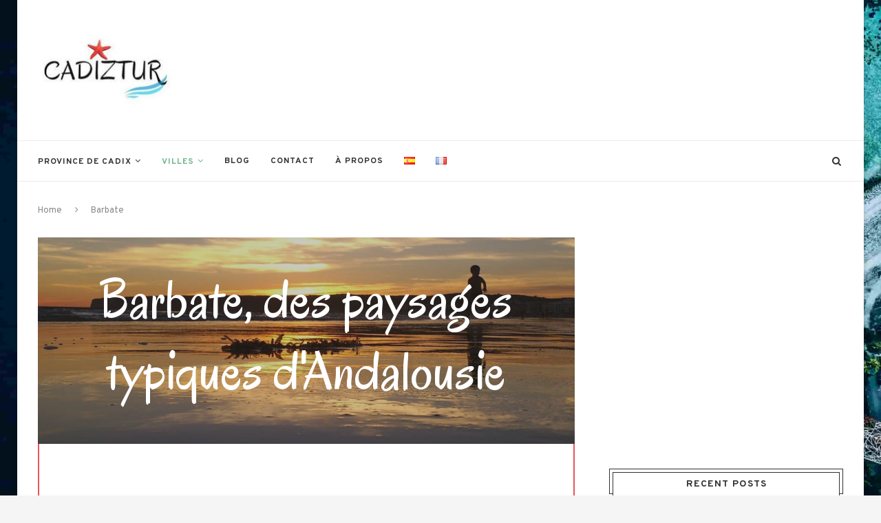

--- FILE ---
content_type: text/html; charset=UTF-8
request_url: https://www.cadiztur.com/fr/barbate/
body_size: 25321
content:
<!DOCTYPE html>
<html lang="fr-FR">
<head>
	<meta charset="UTF-8">
	<meta http-equiv="X-UA-Compatible" content="IE=edge">
	<meta name="viewport" content="width=device-width, initial-scale=1">
	<link rel="profile" href="https://gmpg.org/xfn/11" />
			<link rel="shortcut icon" href="https://www.cadiztur.com/wp-content/uploads/2020/05/cadiztur.png" type="image/x-icon" />
		<link rel="apple-touch-icon" sizes="180x180" href="https://www.cadiztur.com/wp-content/uploads/2020/05/cadiztur.png">
		<link rel="alternate" type="application/rss+xml" title="Cadiztur RSS Feed" href="https://www.cadiztur.com/fr/feed/" />
	<link rel="alternate" type="application/atom+xml" title="Cadiztur Atom Feed" href="https://www.cadiztur.com/fr/feed/atom/" />
	<link rel="pingback" href="https://www.cadiztur.com/xmlrpc.php" />
	<!--[if lt IE 9]>
	<script src="https://www.cadiztur.com/wp-content/themes/soledad/js/html5.js"></script>
	<![endif]-->
	<meta name='robots' content='index, follow, max-image-preview:large, max-snippet:-1, max-video-preview:-1' />
	<style>img:is([sizes="auto" i], [sizes^="auto," i]) { contain-intrinsic-size: 3000px 1500px }</style>
	<link rel="alternate" href="https://www.cadiztur.com/es/ciudad-barbate/" hreflang="es" />
<link rel="alternate" href="https://www.cadiztur.com/fr/barbate/" hreflang="fr" />

<!-- Google Tag Manager for WordPress by gtm4wp.com -->
<script data-cfasync="false" data-pagespeed-no-defer>
	var gtm4wp_datalayer_name = "dataLayer";
	var dataLayer = dataLayer || [];
</script>
<!-- End Google Tag Manager for WordPress by gtm4wp.com -->
	<!-- This site is optimized with the Yoast SEO plugin v26.6 - https://yoast.com/wordpress/plugins/seo/ -->
	<title>Ville de Barbate, Province de Cadix, Espagne | Tourisme Cadiztur</title>
	<meta name="description" content="Visitez la charmante ville de Barbate dans la province de Cadix ! Un véritable havre de paix avec des paysages idylliques, ça fait rêver non ?" />
	<link rel="canonical" href="https://www.cadiztur.com/fr/barbate/" />
	<meta property="og:locale" content="fr_FR" />
	<meta property="og:locale:alternate" content="es_ES" />
	<meta property="og:type" content="article" />
	<meta property="og:title" content="Ville de Barbate, Province de Cadix, Espagne | Tourisme Cadiztur" />
	<meta property="og:description" content="Visitez la charmante ville de Barbate dans la province de Cadix ! Un véritable havre de paix avec des paysages idylliques, ça fait rêver non ?" />
	<meta property="og:url" content="https://www.cadiztur.com/fr/barbate/" />
	<meta property="og:site_name" content="Cadiztur" />
	<meta property="article:modified_time" content="2021-01-05T14:01:42+00:00" />
	<meta property="og:image" content="https://www.cadiztur.com/wp-content/uploads/2020/04/plages-a-barbate.jpg" />
	<meta name="twitter:card" content="summary_large_image" />
	<meta name="twitter:label1" content="Durée de lecture estimée" />
	<meta name="twitter:data1" content="6 minutes" />
	<script type="application/ld+json" class="yoast-schema-graph">{"@context":"https://schema.org","@graph":[{"@type":"WebPage","@id":"https://www.cadiztur.com/fr/barbate/","url":"https://www.cadiztur.com/fr/barbate/","name":"Ville de Barbate, Province de Cadix, Espagne | Tourisme Cadiztur","isPartOf":{"@id":"https://www.cadiztur.com/fr/#website"},"primaryImageOfPage":{"@id":"https://www.cadiztur.com/fr/barbate/#primaryimage"},"image":{"@id":"https://www.cadiztur.com/fr/barbate/#primaryimage"},"thumbnailUrl":"https://www.cadiztur.com/wp-content/uploads/2020/04/plages-a-barbate.jpg","datePublished":"2020-03-06T12:05:58+00:00","dateModified":"2021-01-05T14:01:42+00:00","description":"Visitez la charmante ville de Barbate dans la province de Cadix ! Un véritable havre de paix avec des paysages idylliques, ça fait rêver non ?","breadcrumb":{"@id":"https://www.cadiztur.com/fr/barbate/#breadcrumb"},"inLanguage":"fr-FR","potentialAction":[{"@type":"ReadAction","target":["https://www.cadiztur.com/fr/barbate/"]}]},{"@type":"ImageObject","inLanguage":"fr-FR","@id":"https://www.cadiztur.com/fr/barbate/#primaryimage","url":"https://www.cadiztur.com/wp-content/uploads/2020/04/plages-a-barbate.jpg","contentUrl":"https://www.cadiztur.com/wp-content/uploads/2020/04/plages-a-barbate.jpg"},{"@type":"BreadcrumbList","@id":"https://www.cadiztur.com/fr/barbate/#breadcrumb","itemListElement":[{"@type":"ListItem","position":1,"name":"Accueil","item":"https://www.cadiztur.com/fr/"},{"@type":"ListItem","position":2,"name":"Barbate"}]},{"@type":"WebSite","@id":"https://www.cadiztur.com/fr/#website","url":"https://www.cadiztur.com/fr/","name":"Cadiztur","description":"","potentialAction":[{"@type":"SearchAction","target":{"@type":"EntryPoint","urlTemplate":"https://www.cadiztur.com/fr/?s={search_term_string}"},"query-input":{"@type":"PropertyValueSpecification","valueRequired":true,"valueName":"search_term_string"}}],"inLanguage":"fr-FR"}]}</script>
	<!-- / Yoast SEO plugin. -->


<link rel='dns-prefetch' href='//fonts.googleapis.com' />
<link href='https://fonts.gstatic.com' crossorigin rel='preconnect' />
<link rel="alternate" type="application/rss+xml" title="Cadiztur &raquo; Flux" href="https://www.cadiztur.com/fr/feed/" />
<link rel="alternate" type="application/rss+xml" title="Cadiztur &raquo; Flux des commentaires" href="https://www.cadiztur.com/fr/comments/feed/" />
<link rel="preload" href="https://www.cadiztur.com/wp-content/plugins/bb-plugin/fonts/fontawesome/5.15.4/webfonts/fa-solid-900.woff2" as="font" type="font/woff2" crossorigin="anonymous">
<style id='wp-emoji-styles-inline-css' type='text/css'>

	img.wp-smiley, img.emoji {
		display: inline !important;
		border: none !important;
		box-shadow: none !important;
		height: 1em !important;
		width: 1em !important;
		margin: 0 0.07em !important;
		vertical-align: -0.1em !important;
		background: none !important;
		padding: 0 !important;
	}
</style>
<link rel='stylesheet' id='wp-block-library-css' href='https://www.cadiztur.com/wp-includes/css/dist/block-library/style.min.css?ver=6.8.3' type='text/css' media='all' />
<style id='wp-block-library-theme-inline-css' type='text/css'>
.wp-block-audio :where(figcaption){color:#555;font-size:13px;text-align:center}.is-dark-theme .wp-block-audio :where(figcaption){color:#ffffffa6}.wp-block-audio{margin:0 0 1em}.wp-block-code{border:1px solid #ccc;border-radius:4px;font-family:Menlo,Consolas,monaco,monospace;padding:.8em 1em}.wp-block-embed :where(figcaption){color:#555;font-size:13px;text-align:center}.is-dark-theme .wp-block-embed :where(figcaption){color:#ffffffa6}.wp-block-embed{margin:0 0 1em}.blocks-gallery-caption{color:#555;font-size:13px;text-align:center}.is-dark-theme .blocks-gallery-caption{color:#ffffffa6}:root :where(.wp-block-image figcaption){color:#555;font-size:13px;text-align:center}.is-dark-theme :root :where(.wp-block-image figcaption){color:#ffffffa6}.wp-block-image{margin:0 0 1em}.wp-block-pullquote{border-bottom:4px solid;border-top:4px solid;color:currentColor;margin-bottom:1.75em}.wp-block-pullquote cite,.wp-block-pullquote footer,.wp-block-pullquote__citation{color:currentColor;font-size:.8125em;font-style:normal;text-transform:uppercase}.wp-block-quote{border-left:.25em solid;margin:0 0 1.75em;padding-left:1em}.wp-block-quote cite,.wp-block-quote footer{color:currentColor;font-size:.8125em;font-style:normal;position:relative}.wp-block-quote:where(.has-text-align-right){border-left:none;border-right:.25em solid;padding-left:0;padding-right:1em}.wp-block-quote:where(.has-text-align-center){border:none;padding-left:0}.wp-block-quote.is-large,.wp-block-quote.is-style-large,.wp-block-quote:where(.is-style-plain){border:none}.wp-block-search .wp-block-search__label{font-weight:700}.wp-block-search__button{border:1px solid #ccc;padding:.375em .625em}:where(.wp-block-group.has-background){padding:1.25em 2.375em}.wp-block-separator.has-css-opacity{opacity:.4}.wp-block-separator{border:none;border-bottom:2px solid;margin-left:auto;margin-right:auto}.wp-block-separator.has-alpha-channel-opacity{opacity:1}.wp-block-separator:not(.is-style-wide):not(.is-style-dots){width:100px}.wp-block-separator.has-background:not(.is-style-dots){border-bottom:none;height:1px}.wp-block-separator.has-background:not(.is-style-wide):not(.is-style-dots){height:2px}.wp-block-table{margin:0 0 1em}.wp-block-table td,.wp-block-table th{word-break:normal}.wp-block-table :where(figcaption){color:#555;font-size:13px;text-align:center}.is-dark-theme .wp-block-table :where(figcaption){color:#ffffffa6}.wp-block-video :where(figcaption){color:#555;font-size:13px;text-align:center}.is-dark-theme .wp-block-video :where(figcaption){color:#ffffffa6}.wp-block-video{margin:0 0 1em}:root :where(.wp-block-template-part.has-background){margin-bottom:0;margin-top:0;padding:1.25em 2.375em}
</style>
<style id='classic-theme-styles-inline-css' type='text/css'>
/*! This file is auto-generated */
.wp-block-button__link{color:#fff;background-color:#32373c;border-radius:9999px;box-shadow:none;text-decoration:none;padding:calc(.667em + 2px) calc(1.333em + 2px);font-size:1.125em}.wp-block-file__button{background:#32373c;color:#fff;text-decoration:none}
</style>
<style id='global-styles-inline-css' type='text/css'>
:root{--wp--preset--aspect-ratio--square: 1;--wp--preset--aspect-ratio--4-3: 4/3;--wp--preset--aspect-ratio--3-4: 3/4;--wp--preset--aspect-ratio--3-2: 3/2;--wp--preset--aspect-ratio--2-3: 2/3;--wp--preset--aspect-ratio--16-9: 16/9;--wp--preset--aspect-ratio--9-16: 9/16;--wp--preset--color--black: #000000;--wp--preset--color--cyan-bluish-gray: #abb8c3;--wp--preset--color--white: #ffffff;--wp--preset--color--pale-pink: #f78da7;--wp--preset--color--vivid-red: #cf2e2e;--wp--preset--color--luminous-vivid-orange: #ff6900;--wp--preset--color--luminous-vivid-amber: #fcb900;--wp--preset--color--light-green-cyan: #7bdcb5;--wp--preset--color--vivid-green-cyan: #00d084;--wp--preset--color--pale-cyan-blue: #8ed1fc;--wp--preset--color--vivid-cyan-blue: #0693e3;--wp--preset--color--vivid-purple: #9b51e0;--wp--preset--gradient--vivid-cyan-blue-to-vivid-purple: linear-gradient(135deg,rgba(6,147,227,1) 0%,rgb(155,81,224) 100%);--wp--preset--gradient--light-green-cyan-to-vivid-green-cyan: linear-gradient(135deg,rgb(122,220,180) 0%,rgb(0,208,130) 100%);--wp--preset--gradient--luminous-vivid-amber-to-luminous-vivid-orange: linear-gradient(135deg,rgba(252,185,0,1) 0%,rgba(255,105,0,1) 100%);--wp--preset--gradient--luminous-vivid-orange-to-vivid-red: linear-gradient(135deg,rgba(255,105,0,1) 0%,rgb(207,46,46) 100%);--wp--preset--gradient--very-light-gray-to-cyan-bluish-gray: linear-gradient(135deg,rgb(238,238,238) 0%,rgb(169,184,195) 100%);--wp--preset--gradient--cool-to-warm-spectrum: linear-gradient(135deg,rgb(74,234,220) 0%,rgb(151,120,209) 20%,rgb(207,42,186) 40%,rgb(238,44,130) 60%,rgb(251,105,98) 80%,rgb(254,248,76) 100%);--wp--preset--gradient--blush-light-purple: linear-gradient(135deg,rgb(255,206,236) 0%,rgb(152,150,240) 100%);--wp--preset--gradient--blush-bordeaux: linear-gradient(135deg,rgb(254,205,165) 0%,rgb(254,45,45) 50%,rgb(107,0,62) 100%);--wp--preset--gradient--luminous-dusk: linear-gradient(135deg,rgb(255,203,112) 0%,rgb(199,81,192) 50%,rgb(65,88,208) 100%);--wp--preset--gradient--pale-ocean: linear-gradient(135deg,rgb(255,245,203) 0%,rgb(182,227,212) 50%,rgb(51,167,181) 100%);--wp--preset--gradient--electric-grass: linear-gradient(135deg,rgb(202,248,128) 0%,rgb(113,206,126) 100%);--wp--preset--gradient--midnight: linear-gradient(135deg,rgb(2,3,129) 0%,rgb(40,116,252) 100%);--wp--preset--font-size--small: 12px;--wp--preset--font-size--medium: 20px;--wp--preset--font-size--large: 32px;--wp--preset--font-size--x-large: 42px;--wp--preset--font-size--normal: 14px;--wp--preset--font-size--huge: 42px;--wp--preset--spacing--20: 0.44rem;--wp--preset--spacing--30: 0.67rem;--wp--preset--spacing--40: 1rem;--wp--preset--spacing--50: 1.5rem;--wp--preset--spacing--60: 2.25rem;--wp--preset--spacing--70: 3.38rem;--wp--preset--spacing--80: 5.06rem;--wp--preset--shadow--natural: 6px 6px 9px rgba(0, 0, 0, 0.2);--wp--preset--shadow--deep: 12px 12px 50px rgba(0, 0, 0, 0.4);--wp--preset--shadow--sharp: 6px 6px 0px rgba(0, 0, 0, 0.2);--wp--preset--shadow--outlined: 6px 6px 0px -3px rgba(255, 255, 255, 1), 6px 6px rgba(0, 0, 0, 1);--wp--preset--shadow--crisp: 6px 6px 0px rgba(0, 0, 0, 1);}:where(.is-layout-flex){gap: 0.5em;}:where(.is-layout-grid){gap: 0.5em;}body .is-layout-flex{display: flex;}.is-layout-flex{flex-wrap: wrap;align-items: center;}.is-layout-flex > :is(*, div){margin: 0;}body .is-layout-grid{display: grid;}.is-layout-grid > :is(*, div){margin: 0;}:where(.wp-block-columns.is-layout-flex){gap: 2em;}:where(.wp-block-columns.is-layout-grid){gap: 2em;}:where(.wp-block-post-template.is-layout-flex){gap: 1.25em;}:where(.wp-block-post-template.is-layout-grid){gap: 1.25em;}.has-black-color{color: var(--wp--preset--color--black) !important;}.has-cyan-bluish-gray-color{color: var(--wp--preset--color--cyan-bluish-gray) !important;}.has-white-color{color: var(--wp--preset--color--white) !important;}.has-pale-pink-color{color: var(--wp--preset--color--pale-pink) !important;}.has-vivid-red-color{color: var(--wp--preset--color--vivid-red) !important;}.has-luminous-vivid-orange-color{color: var(--wp--preset--color--luminous-vivid-orange) !important;}.has-luminous-vivid-amber-color{color: var(--wp--preset--color--luminous-vivid-amber) !important;}.has-light-green-cyan-color{color: var(--wp--preset--color--light-green-cyan) !important;}.has-vivid-green-cyan-color{color: var(--wp--preset--color--vivid-green-cyan) !important;}.has-pale-cyan-blue-color{color: var(--wp--preset--color--pale-cyan-blue) !important;}.has-vivid-cyan-blue-color{color: var(--wp--preset--color--vivid-cyan-blue) !important;}.has-vivid-purple-color{color: var(--wp--preset--color--vivid-purple) !important;}.has-black-background-color{background-color: var(--wp--preset--color--black) !important;}.has-cyan-bluish-gray-background-color{background-color: var(--wp--preset--color--cyan-bluish-gray) !important;}.has-white-background-color{background-color: var(--wp--preset--color--white) !important;}.has-pale-pink-background-color{background-color: var(--wp--preset--color--pale-pink) !important;}.has-vivid-red-background-color{background-color: var(--wp--preset--color--vivid-red) !important;}.has-luminous-vivid-orange-background-color{background-color: var(--wp--preset--color--luminous-vivid-orange) !important;}.has-luminous-vivid-amber-background-color{background-color: var(--wp--preset--color--luminous-vivid-amber) !important;}.has-light-green-cyan-background-color{background-color: var(--wp--preset--color--light-green-cyan) !important;}.has-vivid-green-cyan-background-color{background-color: var(--wp--preset--color--vivid-green-cyan) !important;}.has-pale-cyan-blue-background-color{background-color: var(--wp--preset--color--pale-cyan-blue) !important;}.has-vivid-cyan-blue-background-color{background-color: var(--wp--preset--color--vivid-cyan-blue) !important;}.has-vivid-purple-background-color{background-color: var(--wp--preset--color--vivid-purple) !important;}.has-black-border-color{border-color: var(--wp--preset--color--black) !important;}.has-cyan-bluish-gray-border-color{border-color: var(--wp--preset--color--cyan-bluish-gray) !important;}.has-white-border-color{border-color: var(--wp--preset--color--white) !important;}.has-pale-pink-border-color{border-color: var(--wp--preset--color--pale-pink) !important;}.has-vivid-red-border-color{border-color: var(--wp--preset--color--vivid-red) !important;}.has-luminous-vivid-orange-border-color{border-color: var(--wp--preset--color--luminous-vivid-orange) !important;}.has-luminous-vivid-amber-border-color{border-color: var(--wp--preset--color--luminous-vivid-amber) !important;}.has-light-green-cyan-border-color{border-color: var(--wp--preset--color--light-green-cyan) !important;}.has-vivid-green-cyan-border-color{border-color: var(--wp--preset--color--vivid-green-cyan) !important;}.has-pale-cyan-blue-border-color{border-color: var(--wp--preset--color--pale-cyan-blue) !important;}.has-vivid-cyan-blue-border-color{border-color: var(--wp--preset--color--vivid-cyan-blue) !important;}.has-vivid-purple-border-color{border-color: var(--wp--preset--color--vivid-purple) !important;}.has-vivid-cyan-blue-to-vivid-purple-gradient-background{background: var(--wp--preset--gradient--vivid-cyan-blue-to-vivid-purple) !important;}.has-light-green-cyan-to-vivid-green-cyan-gradient-background{background: var(--wp--preset--gradient--light-green-cyan-to-vivid-green-cyan) !important;}.has-luminous-vivid-amber-to-luminous-vivid-orange-gradient-background{background: var(--wp--preset--gradient--luminous-vivid-amber-to-luminous-vivid-orange) !important;}.has-luminous-vivid-orange-to-vivid-red-gradient-background{background: var(--wp--preset--gradient--luminous-vivid-orange-to-vivid-red) !important;}.has-very-light-gray-to-cyan-bluish-gray-gradient-background{background: var(--wp--preset--gradient--very-light-gray-to-cyan-bluish-gray) !important;}.has-cool-to-warm-spectrum-gradient-background{background: var(--wp--preset--gradient--cool-to-warm-spectrum) !important;}.has-blush-light-purple-gradient-background{background: var(--wp--preset--gradient--blush-light-purple) !important;}.has-blush-bordeaux-gradient-background{background: var(--wp--preset--gradient--blush-bordeaux) !important;}.has-luminous-dusk-gradient-background{background: var(--wp--preset--gradient--luminous-dusk) !important;}.has-pale-ocean-gradient-background{background: var(--wp--preset--gradient--pale-ocean) !important;}.has-electric-grass-gradient-background{background: var(--wp--preset--gradient--electric-grass) !important;}.has-midnight-gradient-background{background: var(--wp--preset--gradient--midnight) !important;}.has-small-font-size{font-size: var(--wp--preset--font-size--small) !important;}.has-medium-font-size{font-size: var(--wp--preset--font-size--medium) !important;}.has-large-font-size{font-size: var(--wp--preset--font-size--large) !important;}.has-x-large-font-size{font-size: var(--wp--preset--font-size--x-large) !important;}
:where(.wp-block-post-template.is-layout-flex){gap: 1.25em;}:where(.wp-block-post-template.is-layout-grid){gap: 1.25em;}
:where(.wp-block-columns.is-layout-flex){gap: 2em;}:where(.wp-block-columns.is-layout-grid){gap: 2em;}
:root :where(.wp-block-pullquote){font-size: 1.5em;line-height: 1.6;}
</style>
<link rel='stylesheet' id='ultimate-icons-css' href='https://www.cadiztur.com/wp-content/uploads/bb-plugin/icons/ultimate-icons/style.css?ver=2.9.4.1' type='text/css' media='all' />
<link rel='stylesheet' id='font-awesome-5-css' href='https://www.cadiztur.com/wp-content/plugins/bb-plugin/fonts/fontawesome/5.15.4/css/all.min.css?ver=2.9.4.1' type='text/css' media='all' />
<link rel='stylesheet' id='fl-builder-layout-965-css' href='https://www.cadiztur.com/wp-content/uploads/bb-plugin/cache/965-layout.css?ver=837676fe3c811904e81e3f963be35119' type='text/css' media='all' />
<link rel='stylesheet' id='penci-fonts-css' href='//fonts.googleapis.com/css?family=Raleway%3A300%2C300italic%2C400%2C400italic%2C500%2C500italic%2C700%2C700italic%2C800%2C800italic%7CPT+Serif%3A300%2C300italic%2C400%2C400italic%2C500%2C500italic%2C700%2C700italic%2C800%2C800italic%7CPlayfair+Display+SC%3A300%2C300italic%2C400%2C400italic%2C500%2C500italic%2C700%2C700italic%2C800%2C800italic%7CMontserrat%3A300%2C300italic%2C400%2C400italic%2C500%2C500italic%2C700%2C700italic%2C800%2C800italic%7COverpass%3A300%2C300italic%2C400%2C400italic%2C500%2C500italic%2C700%2C700italic%2C800%2C800italic%26subset%3Dlatin%2Ccyrillic%2Ccyrillic-ext%2Cgreek%2Cgreek-ext%2Clatin-ext&#038;ver=1.0' type='text/css' media='all' />
<link rel='stylesheet' id='penci_style-css' href='https://www.cadiztur.com/wp-content/themes/soledad/style.css?ver=7.3.0' type='text/css' media='all' />
<link rel='stylesheet' id='fl-builder-google-fonts-600e64bb12305bc5cfd98133e5946fb9-css' href='//fonts.googleapis.com/css?family=Oregano%3A400&#038;ver=6.8.3' type='text/css' media='all' />
<script type="text/javascript" src="https://www.cadiztur.com/wp-includes/js/jquery/jquery.min.js?ver=3.7.1" id="jquery-core-js"></script>
<script type="text/javascript" defer='defer' src="https://www.cadiztur.com/wp-includes/js/jquery/jquery-migrate.min.js?ver=3.4.1" id="jquery-migrate-js"></script>
<link rel="https://api.w.org/" href="https://www.cadiztur.com/wp-json/" /><link rel="alternate" title="JSON" type="application/json" href="https://www.cadiztur.com/wp-json/wp/v2/pages/965" /><link rel="EditURI" type="application/rsd+xml" title="RSD" href="https://www.cadiztur.com/xmlrpc.php?rsd" />
<meta name="generator" content="WordPress 6.8.3" />
<link rel='shortlink' href='https://www.cadiztur.com/?p=965' />
<link rel="alternate" title="oEmbed (JSON)" type="application/json+oembed" href="https://www.cadiztur.com/wp-json/oembed/1.0/embed?url=https%3A%2F%2Fwww.cadiztur.com%2Ffr%2Fbarbate%2F&#038;lang=fr" />
<link rel="alternate" title="oEmbed (XML)" type="text/xml+oembed" href="https://www.cadiztur.com/wp-json/oembed/1.0/embed?url=https%3A%2F%2Fwww.cadiztur.com%2Ffr%2Fbarbate%2F&#038;format=xml&#038;lang=fr" />

<!-- Google Tag Manager for WordPress by gtm4wp.com -->
<!-- GTM Container placement set to footer -->
<script data-cfasync="false" data-pagespeed-no-defer type="text/javascript">
	var dataLayer_content = {"pagePostType":"page","pagePostType2":"single-page","pagePostAuthor":"keyweo"};
	dataLayer.push( dataLayer_content );
</script>
<script data-cfasync="false" data-pagespeed-no-defer type="text/javascript">
(function(w,d,s,l,i){w[l]=w[l]||[];w[l].push({'gtm.start':
new Date().getTime(),event:'gtm.js'});var f=d.getElementsByTagName(s)[0],
j=d.createElement(s),dl=l!='dataLayer'?'&l='+l:'';j.async=true;j.src=
'//www.googletagmanager.com/gtm.js?id='+i+dl;f.parentNode.insertBefore(j,f);
})(window,document,'script','dataLayer','GTM-5QK2QWJ');
</script>
<!-- End Google Tag Manager for WordPress by gtm4wp.com --><style type="text/css">		#main .bbp-login-form .bbp-submit-wrapper button[type="submit"],
		h1, h2, h3, h4, h5, h6, h2.penci-heading-video, #navigation .menu li a, .penci-photo-2-effect figcaption h2, .headline-title, a.penci-topbar-post-title, #sidebar-nav .menu li a, .penci-slider .pencislider-container .pencislider-content .pencislider-title, .penci-slider
		.pencislider-container .pencislider-content .pencislider-button,
		.author-quote span, .penci-more-link a.more-link, .penci-post-share-box .dt-share, .post-share a .dt-share, .author-content h5, .post-pagination h5, .post-box-title, .penci-countdown .countdown-amount, .penci-countdown .countdown-period, .penci-pagination a, .penci-pagination .disable-url, ul.footer-socials li a span,
		.penci-button,.widget input[type="submit"],.penci-user-logged-in .penci-user-action-links a, .widget button[type="submit"], .penci-sidebar-content .widget-title, #respond h3.comment-reply-title span, .widget-social.show-text a span, .footer-widget-wrapper .widget .widget-title,.penci-user-logged-in .penci-user-action-links a,
		.container.penci-breadcrumb span, .container.penci-breadcrumb span a, .penci-container-inside.penci-breadcrumb span, .penci-container-inside.penci-breadcrumb span a, .container.penci-breadcrumb span, .container.penci-breadcrumb span a, .error-404 .go-back-home a, .post-entry .penci-portfolio-filter ul li a, .penci-portfolio-filter ul li a, .portfolio-overlay-content .portfolio-short .portfolio-title a, .home-featured-cat-content .magcat-detail h3 a, .post-entry blockquote cite,
		.post-entry blockquote .author, .tags-share-box.hide-tags.page-share .share-title, .widget ul.side-newsfeed li .side-item .side-item-text h4 a, .thecomment .comment-text span.author, .thecomment .comment-text span.author a, .post-comments span.reply a, #respond h3, #respond label, .wpcf7 label, #respond #submit,
		div.wpforms-container .wpforms-form.wpforms-form .wpforms-field-label,div.wpforms-container .wpforms-form.wpforms-form input[type=submit], div.wpforms-container .wpforms-form.wpforms-form button[type=submit], div.wpforms-container .wpforms-form.wpforms-form .wpforms-page-button,
		.wpcf7 input[type="submit"], .widget_wysija input[type="submit"], .archive-box span,
		.archive-box h1, .gallery .gallery-caption, .contact-form input[type=submit], ul.penci-topbar-menu > li a, div.penci-topbar-menu > ul > li a, .featured-style-29 .penci-featured-slider-button a, .pencislider-container .pencislider-content .pencislider-title, .pencislider-container
		.pencislider-content .pencislider-button, ul.homepage-featured-boxes .penci-fea-in.boxes-style-3 h4 span span, .pencislider-container .pencislider-content .pencislider-button, .woocommerce div.product .woocommerce-tabs .panel #respond .comment-reply-title, .penci-recipe-index-wrap .penci-index-more-link a, .penci-menu-hbg .menu li a, #sidebar-nav .menu li a, .penci-readmore-btn.penci-btn-make-button a,
		.bos_searchbox_widget_class #flexi_searchbox h1, .bos_searchbox_widget_class #flexi_searchbox h2, .bos_searchbox_widget_class #flexi_searchbox h3, .bos_searchbox_widget_class #flexi_searchbox h4,
		.bos_searchbox_widget_class #flexi_searchbox #b_searchboxInc .b_submitButton_wrapper .b_submitButton:hover, .bos_searchbox_widget_class #flexi_searchbox #b_searchboxInc .b_submitButton_wrapper .b_submitButton,
		.penci-featured-cat-seemore.penci-btn-make-button a, .penci-menu-hbg-inner .penci-hbg_sitetitle { font-family: 'Overpass', sans-serif; font-weight: normal; }
		.featured-style-29 .penci-featured-slider-button a, #bbpress-forums #bbp-search-form .button{ font-weight: bold; }
						.penci-hide-tagupdated{ display: none !important; }
							h1, h2, h3, h4, h5, h6, #sidebar-nav .menu li a, #navigation .menu li a, a.penci-topbar-post-title, .penci-slider .pencislider-container .pencislider-content .pencislider-title, .penci-slider .pencislider-container .pencislider-content .pencislider-button,
		.headline-title, .author-quote span, .penci-more-link a.more-link, .author-content h5, .post-pagination h5, .post-box-title, .penci-countdown .countdown-amount, .penci-countdown .countdown-period, .penci-pagination a, .penci-pagination .disable-url, ul.footer-socials li a span,
		.penci-sidebar-content .widget-title, #respond h3.comment-reply-title span, .widget-social.show-text a span, .footer-widget-wrapper .widget .widget-title, .error-404 .go-back-home a, .home-featured-cat-content .magcat-detail h3 a, .post-entry blockquote cite, .pencislider-container .pencislider-content .pencislider-title, .pencislider-container
		.pencislider-content .pencislider-button, .post-entry blockquote .author, .tags-share-box.hide-tags.page-share .share-title, .widget ul.side-newsfeed li .side-item .side-item-text h4 a, .thecomment .comment-text span.author, .thecomment .comment-text span.author a, #respond h3, #respond label, .wpcf7 label,
		div.wpforms-container .wpforms-form.wpforms-form .wpforms-field-label,div.wpforms-container .wpforms-form.wpforms-form input[type=submit], div.wpforms-container .wpforms-form.wpforms-form button[type=submit], div.wpforms-container .wpforms-form.wpforms-form .wpforms-page-button,
		#respond #submit, .wpcf7 input[type="submit"], .widget_wysija input[type="submit"], .archive-box span,
		.archive-box h1, .gallery .gallery-caption, .widget input[type="submit"],.penci-button, #main .bbp-login-form .bbp-submit-wrapper button[type="submit"], .widget button[type="submit"], .contact-form input[type=submit], ul.penci-topbar-menu > li a, div.penci-topbar-menu > ul > li a, .penci-recipe-index-wrap .penci-index-more-link a, #bbpress-forums #bbp-search-form .button, .penci-menu-hbg .menu li a, #sidebar-nav .menu li a, .penci-readmore-btn.penci-btn-make-button a, .penci-featured-cat-seemore.penci-btn-make-button a, .penci-menu-hbg-inner .penci-hbg_sitetitle { font-weight: 600; }
						.featured-area .penci-image-holder, .featured-area .penci-slider4-overlay, .featured-area .penci-slide-overlay .overlay-link, .featured-style-29 .featured-slider-overlay, .penci-slider38-overlay{ border-radius: ; -webkit-border-radius: ; }
		.penci-featured-content-right:before{ border-top-right-radius: ; border-bottom-right-radius: ; }
		.penci-flat-overlay .penci-slide-overlay .penci-mag-featured-content:before{ border-bottom-left-radius: ; border-bottom-right-radius: ; }
				.container-single .post-image{ border-radius: ; -webkit-border-radius: ; }
				.penci-mega-thumbnail .penci-image-holder{ border-radius: ; -webkit-border-radius: ; }
						body.penci-body-boxed { background-image: url(https://www.cadiztur.com/wp-content/uploads/2020/03/cadiztur-guide.jpg); }
					
			#logo a { max-width:200px; }
		@media only screen and (max-width: 960px) and (min-width: 768px){ #logo img{ max-width: 100%; } }
										
																																		#navigation ul.menu > li > a:before, #navigation .menu > ul > li > a:before{ content: none; }
																																													.penci-header-signup-form { padding-top: px; }
	.penci-header-signup-form { padding-bottom: px; }
																						.penci-slide-overlay .overlay-link, .penci-slider38-overlay { opacity: ; }
	.penci-item-mag:hover .penci-slide-overlay .overlay-link, .featured-style-38 .item:hover .penci-slider38-overlay { opacity: ; }
	.penci-featured-content .featured-slider-overlay { opacity: ; }
										.featured-style-29 .featured-slider-overlay { opacity: ; }
																													.penci-grid li.typography-style .overlay-typography { opacity: ; }
	.penci-grid li.typography-style:hover .overlay-typography { opacity: ; }
																	
		
															ul.footer-socials li a span { font-size: 13px; }
						#footer-copyright * { font-style: normal; }
																																									.container-single .single-post-title { text-transform: none; letter-spacing: 1px; }
															.container-single .single-post-title { letter-spacing: 0; }
								.container-single .post-pagination h5 { text-transform: none; letter-spacing: 0; }
				#respond h3.comment-reply-title span:before, #respond h3.comment-reply-title span:after, .post-box-title:before, .post-box-title:after { content: none; display: none; }
				.container-single .item-related h3 a { text-transform: none; letter-spacing: 0; }
							
																														
		
									.home-featured-cat-content .mag-photo .mag-overlay-photo { opacity: ; }
	.home-featured-cat-content .mag-photo:hover .mag-overlay-photo { opacity: ; }
													.inner-item-portfolio:hover .penci-portfolio-thumbnail a:after { opacity: ; }
												
	
		
			.wrapper-boxed, .wrapper-boxed.enable-boxed{background-position:center !important;background-size:cover !important;background-repeat:repeat !important; }
		
	
								
		@media only screen and (min-width: 961px){
				
																}
		</style><script>
var penciBlocksArray=[];
var portfolioDataJs = portfolioDataJs || [];var PENCILOCALCACHE = {};
		(function () {
				"use strict";
		
				PENCILOCALCACHE = {
					data: {},
					remove: function ( ajaxFilterItem ) {
						delete PENCILOCALCACHE.data[ajaxFilterItem];
					},
					exist: function ( ajaxFilterItem ) {
						return PENCILOCALCACHE.data.hasOwnProperty( ajaxFilterItem ) && PENCILOCALCACHE.data[ajaxFilterItem] !== null;
					},
					get: function ( ajaxFilterItem ) {
						return PENCILOCALCACHE.data[ajaxFilterItem];
					},
					set: function ( ajaxFilterItem, cachedData ) {
						PENCILOCALCACHE.remove( ajaxFilterItem );
						PENCILOCALCACHE.data[ajaxFilterItem] = cachedData;
					}
				};
			}
		)();function penciBlock() {
		    this.atts_json = '';
		    this.content = '';
		}</script>
<script type="application/ld+json">{
    "@context": "https:\/\/schema.org\/",
    "@type": "organization",
    "@id": "#organization",
    "logo": {
        "@type": "ImageObject",
        "url": "https:\/\/www.cadiztur.com\/wp-content\/uploads\/2020\/05\/cadiztur-e1586367209201.jpg"
    },
    "url": "https:\/\/www.cadiztur.com\/fr\/",
    "name": "Cadiztur",
    "description": ""
}</script><script type="application/ld+json">{
    "@context": "https:\/\/schema.org\/",
    "@type": "WebSite",
    "name": "Cadiztur",
    "alternateName": "",
    "url": "https:\/\/www.cadiztur.com\/fr\/"
}</script><script type="application/ld+json">{
    "@context": "https:\/\/schema.org\/",
    "@type": "WebPage",
    "headline": "Barbate",
    "description": "Barbate, des paysages typiques d&rsquo;Andalousie Pourquoi visiter Barbate ? Typique ville andalouse, Barbate s\u00e9duit chaque ann\u00e9e de plus en plus de visiteurs. L&rsquo;architecture de ses b\u00e2timents, les couleurs et l&rsquo;ambiance&hellip;",
    "datePublished": "2020-03-06",
    "datemodified": "2021-01-05",
    "mainEntityOfPage": "https:\/\/www.cadiztur.com\/fr\/barbate\/",
    "image": {
        "@type": "ImageObject",
        "url": "https:\/\/www.cadiztur.com\/wp-content\/themes\/soledad\/images\/no-image.jpg"
    },
    "publisher": {
        "@type": "Organization",
        "name": "Cadiztur",
        "logo": {
            "@type": "ImageObject",
            "url": "https:\/\/www.cadiztur.com\/wp-content\/uploads\/2020\/05\/cadiztur-e1586367209201.jpg"
        }
    },
    "author": {
        "@type": "Person",
        "@id": "#person-keyweo",
        "name": "keyweo"
    }
}</script><script type="application/ld+json">{
    "@context": "https:\/\/schema.org\/",
    "@type": "BreadcrumbList",
    "itemListElement": [
        {
            "@type": "ListItem",
            "position": 1,
            "item": {
                "@id": "https:\/\/www.cadiztur.com\/fr",
                "name": "Home"
            }
        },
        {
            "@type": "ListItem",
            "position": 2,
            "item": {
                "@id": "",
                "name": "Barbate"
            }
        }
    ]
}</script>	<!-- GetYourGuide Analytics -->
<script async defer src="https://widget.getyourguide.com/dist/pa.umd.production.min.js" data-gyg-partner-id="1XM27B6"></script>
</head>

<body data-rsssl=1 class="wp-singular page-template-default page page-id-965 page-parent wp-theme-soledad fl-builder fl-builder-2-9-4-1 fl-no-js penci-body-boxed penci-body-single-style-5 penci-hide-pthumb">
	<a id="close-sidebar-nav" class="header-3"><i class="penci-faicon fa fa-close" ></i></a>
	<nav id="sidebar-nav" class="header-3" role="navigation" itemscope itemtype="https://schema.org/SiteNavigationElement">

					<div id="sidebar-nav-logo">
									<a href="https://www.cadiztur.com/fr/"><img class="penci-lazy" src="https://www.cadiztur.com/wp-content/themes/soledad/images/penci-holder.png" data-src="https://www.cadiztur.com/wp-content/uploads/2020/05/cadiztur-e1586367209201.jpg" alt="Cadiztur" /></a>
							</div>
		
					<div class="header-social sidebar-nav-social">
				<div class="inner-header-social">
																																				</div>			</div>
		
		<ul id="menu-principal-fr" class="menu"><li id="menu-item-90" class="menu-item menu-item-type-post_type menu-item-object-page menu-item-home menu-item-has-children menu-item-90"><a href="https://www.cadiztur.com/fr/">Province de Cadix</a>
<ul class="sub-menu">
	<li id="menu-item-1935" class="menu-item menu-item-type-post_type menu-item-object-page menu-item-1935"><a href="https://www.cadiztur.com/fr/carte-cadix/">La carte</a></li>
	<li id="menu-item-1492" class="menu-item menu-item-type-post_type menu-item-object-page menu-item-1492"><a href="https://www.cadiztur.com/fr/meteo/">La météo</a></li>
	<li id="menu-item-1826" class="menu-item menu-item-type-post_type menu-item-object-page menu-item-1826"><a href="https://www.cadiztur.com/fr/formalites-entree/">Les formalités d&rsquo;entrée</a></li>
	<li id="menu-item-1544" class="menu-item menu-item-type-post_type menu-item-object-page menu-item-1544"><a href="https://www.cadiztur.com/fr/jours-feries/">Les jours fériés</a></li>
	<li id="menu-item-2038" class="menu-item menu-item-type-post_type menu-item-object-page menu-item-2038"><a href="https://www.cadiztur.com/fr/sante-et-securite/">Santé et sécurité</a></li>
</ul>
</li>
<li id="menu-item-8" class="menu-item menu-item-type-taxonomy menu-item-object-category current-menu-ancestor current-menu-parent menu-item-has-children menu-item-8"><a href="https://www.cadiztur.com/fr/villes/">Villes</a>
<ul class="sub-menu">
	<li id="menu-item-986" class="menu-item menu-item-type-post_type menu-item-object-page menu-item-has-children menu-item-986"><a href="https://www.cadiztur.com/fr/algesiras/">Algésiras</a>
	<ul class="sub-menu">
		<li id="menu-item-1108" class="menu-item menu-item-type-post_type menu-item-object-page menu-item-1108"><a href="https://www.cadiztur.com/fr/algesiras/plages/">Plages</a></li>
		<li id="menu-item-1099" class="menu-item menu-item-type-post_type menu-item-object-page menu-item-1099"><a href="https://www.cadiztur.com/fr/algesiras/activites/">Activités</a></li>
		<li id="menu-item-1076" class="menu-item menu-item-type-post_type menu-item-object-page menu-item-1076"><a href="https://www.cadiztur.com/fr/algesiras/monuments/">Monuments</a></li>
		<li id="menu-item-1060" class="menu-item menu-item-type-post_type menu-item-object-page menu-item-1060"><a href="https://www.cadiztur.com/fr/algesiras/musees/">Musées</a></li>
		<li id="menu-item-1053" class="menu-item menu-item-type-post_type menu-item-object-page menu-item-1053"><a href="https://www.cadiztur.com/fr/algesiras/evenements/">Evénements</a></li>
		<li id="menu-item-1032" class="menu-item menu-item-type-post_type menu-item-object-page menu-item-1032"><a href="https://www.cadiztur.com/fr/algesiras/vie-nocturne/">Vie nocturne</a></li>
		<li id="menu-item-1021" class="menu-item menu-item-type-post_type menu-item-object-page menu-item-1021"><a href="https://www.cadiztur.com/fr/algesiras/restaurants/">Restaurants</a></li>
		<li id="menu-item-2149" class="menu-item menu-item-type-post_type menu-item-object-page menu-item-2149"><a href="https://www.cadiztur.com/fr/algesiras/hotels/">Hôtels</a></li>
		<li id="menu-item-998" class="menu-item menu-item-type-post_type menu-item-object-page menu-item-998"><a href="https://www.cadiztur.com/fr/algesiras/transports/">Transports</a></li>
		<li id="menu-item-992" class="menu-item menu-item-type-post_type menu-item-object-page menu-item-992"><a href="https://www.cadiztur.com/fr/algesiras/s-y-rendre/">S&rsquo;y rendre</a></li>
	</ul>
</li>
	<li id="menu-item-971" class="menu-item menu-item-type-post_type menu-item-object-page current-menu-item page_item page-item-965 current_page_item menu-item-has-children menu-item-971"><a href="https://www.cadiztur.com/fr/barbate/">Barbate</a>
	<ul class="sub-menu">
		<li id="menu-item-982" class="menu-item menu-item-type-post_type menu-item-object-page menu-item-982"><a href="https://www.cadiztur.com/fr/barbate/plages/">Plages</a></li>
		<li id="menu-item-1016" class="menu-item menu-item-type-post_type menu-item-object-page menu-item-1016"><a href="https://www.cadiztur.com/fr/barbate/activites/">Activités</a></li>
		<li id="menu-item-1068" class="menu-item menu-item-type-post_type menu-item-object-page menu-item-1068"><a href="https://www.cadiztur.com/fr/barbate/monuments/">Monuments</a></li>
		<li id="menu-item-1067" class="menu-item menu-item-type-post_type menu-item-object-page menu-item-1067"><a href="https://www.cadiztur.com/fr/barbate/musees/">Musées</a></li>
		<li id="menu-item-1090" class="menu-item menu-item-type-post_type menu-item-object-page menu-item-1090"><a href="https://www.cadiztur.com/fr/barbate/evenements/">Evénements</a></li>
		<li id="menu-item-1197" class="menu-item menu-item-type-post_type menu-item-object-page menu-item-1197"><a href="https://www.cadiztur.com/fr/barbate/vie-nocturne/">Vie nocturne</a></li>
		<li id="menu-item-1245" class="menu-item menu-item-type-post_type menu-item-object-page menu-item-1245"><a href="https://www.cadiztur.com/fr/barbate/restaurants/">Restaurants</a></li>
		<li id="menu-item-2112" class="menu-item menu-item-type-post_type menu-item-object-page menu-item-2112"><a href="https://www.cadiztur.com/fr/barbate/hotels/">Hôtels</a></li>
		<li id="menu-item-1125" class="menu-item menu-item-type-post_type menu-item-object-page menu-item-1125"><a href="https://www.cadiztur.com/fr/barbate/transports/">Transports</a></li>
		<li id="menu-item-1133" class="menu-item menu-item-type-post_type menu-item-object-page menu-item-1133"><a href="https://www.cadiztur.com/fr/barbate/s-y-rendre/">S&rsquo;y rendre</a></li>
	</ul>
</li>
	<li id="menu-item-850" class="menu-item menu-item-type-post_type menu-item-object-page menu-item-has-children menu-item-850"><a href="https://www.cadiztur.com/fr/cadix/">Cadix</a>
	<ul class="sub-menu">
		<li id="menu-item-877" class="menu-item menu-item-type-post_type menu-item-object-page menu-item-877"><a href="https://www.cadiztur.com/fr/cadix/plages/">Plages</a></li>
		<li id="menu-item-1155" class="menu-item menu-item-type-post_type menu-item-object-page menu-item-1155"><a href="https://www.cadiztur.com/fr/cadix/activites/">Activités</a></li>
		<li id="menu-item-889" class="menu-item menu-item-type-post_type menu-item-object-page menu-item-889"><a href="https://www.cadiztur.com/fr/cadix/monuments/">Monuments</a></li>
		<li id="menu-item-902" class="menu-item menu-item-type-post_type menu-item-object-page menu-item-902"><a href="https://www.cadiztur.com/fr/cadix/musees/">Musées</a></li>
		<li id="menu-item-913" class="menu-item menu-item-type-post_type menu-item-object-page menu-item-913"><a href="https://www.cadiztur.com/fr/cadix/evenements/">Evénements</a></li>
		<li id="menu-item-1170" class="menu-item menu-item-type-post_type menu-item-object-page menu-item-1170"><a href="https://www.cadiztur.com/fr/cadix/vie-nocturne/">Vie nocturne</a></li>
		<li id="menu-item-1234" class="menu-item menu-item-type-post_type menu-item-object-page menu-item-1234"><a href="https://www.cadiztur.com/fr/cadix/restaurants/">Restaurants</a></li>
		<li id="menu-item-1885" class="menu-item menu-item-type-post_type menu-item-object-page menu-item-1885"><a href="https://www.cadiztur.com/fr/cadix/hotels/">Hôtels</a></li>
		<li id="menu-item-1239" class="menu-item menu-item-type-post_type menu-item-object-page menu-item-1239"><a href="https://www.cadiztur.com/fr/cadix/transports/">Transports</a></li>
		<li id="menu-item-1249" class="menu-item menu-item-type-post_type menu-item-object-page menu-item-1249"><a href="https://www.cadiztur.com/fr/cadix/s-y-rendre/">S&rsquo;y rendre</a></li>
	</ul>
</li>
	<li id="menu-item-1258" class="menu-item menu-item-type-post_type menu-item-object-page menu-item-has-children menu-item-1258"><a href="https://www.cadiztur.com/fr/chipiona/">Chipiona</a>
	<ul class="sub-menu">
		<li id="menu-item-1379" class="menu-item menu-item-type-post_type menu-item-object-page menu-item-1379"><a href="https://www.cadiztur.com/fr/chipiona/plages/">Plages</a></li>
		<li id="menu-item-1385" class="menu-item menu-item-type-post_type menu-item-object-page menu-item-1385"><a href="https://www.cadiztur.com/fr/chipiona/activites/">Activités</a></li>
		<li id="menu-item-1395" class="menu-item menu-item-type-post_type menu-item-object-page menu-item-1395"><a href="https://www.cadiztur.com/fr/chipiona/monuments/">Monuments</a></li>
		<li id="menu-item-1415" class="menu-item menu-item-type-post_type menu-item-object-page menu-item-1415"><a href="https://www.cadiztur.com/fr/chipiona/musees/">Musées</a></li>
		<li id="menu-item-1425" class="menu-item menu-item-type-post_type menu-item-object-page menu-item-1425"><a href="https://www.cadiztur.com/fr/chipiona/evenements/">Evénements</a></li>
		<li id="menu-item-1436" class="menu-item menu-item-type-post_type menu-item-object-page menu-item-1436"><a href="https://www.cadiztur.com/fr/chipiona/vie-nocturne/">Vie nocturne</a></li>
		<li id="menu-item-1448" class="menu-item menu-item-type-post_type menu-item-object-page menu-item-1448"><a href="https://www.cadiztur.com/fr/chipiona/restaurants/">Restaurants</a></li>
		<li id="menu-item-1987" class="menu-item menu-item-type-post_type menu-item-object-page menu-item-1987"><a href="https://www.cadiztur.com/fr/chipiona/hotels/">Hôtels</a></li>
		<li id="menu-item-1464" class="menu-item menu-item-type-post_type menu-item-object-page menu-item-1464"><a href="https://www.cadiztur.com/fr/chipiona/transports/">Transports</a></li>
		<li id="menu-item-1468" class="menu-item menu-item-type-post_type menu-item-object-page menu-item-1468"><a href="https://www.cadiztur.com/fr/chipiona/s-y-rendre/">S&rsquo;y rendre</a></li>
	</ul>
</li>
	<li id="menu-item-265" class="menu-item menu-item-type-post_type menu-item-object-page menu-item-has-children menu-item-265"><a href="https://www.cadiztur.com/fr/conil/">Conil</a>
	<ul class="sub-menu">
		<li id="menu-item-316" class="menu-item menu-item-type-post_type menu-item-object-page menu-item-316"><a href="https://www.cadiztur.com/fr/conil/plages/">Plages</a></li>
		<li id="menu-item-389" class="menu-item menu-item-type-post_type menu-item-object-page menu-item-389"><a href="https://www.cadiztur.com/fr/conil/activites/">Activités</a></li>
		<li id="menu-item-520" class="menu-item menu-item-type-post_type menu-item-object-page menu-item-520"><a href="https://www.cadiztur.com/fr/conil/monuments/">Monuments</a></li>
		<li id="menu-item-464" class="menu-item menu-item-type-post_type menu-item-object-page menu-item-464"><a href="https://www.cadiztur.com/fr/conil/musees/">Musées</a></li>
		<li id="menu-item-394" class="menu-item menu-item-type-post_type menu-item-object-page menu-item-394"><a href="https://www.cadiztur.com/fr/conil/evenements/">Evénement</a></li>
		<li id="menu-item-408" class="menu-item menu-item-type-post_type menu-item-object-page menu-item-408"><a href="https://www.cadiztur.com/fr/conil/vie-nocturne/">Vie nocturne</a></li>
		<li id="menu-item-447" class="menu-item menu-item-type-post_type menu-item-object-page menu-item-447"><a href="https://www.cadiztur.com/fr/conil/restaurants/">Restaurants</a></li>
		<li id="menu-item-2129" class="menu-item menu-item-type-post_type menu-item-object-page menu-item-2129"><a href="https://www.cadiztur.com/fr/conil/hotels/">Hôtels</a></li>
		<li id="menu-item-479" class="menu-item menu-item-type-post_type menu-item-object-page menu-item-479"><a href="https://www.cadiztur.com/fr/conil/transports/">Transports</a></li>
		<li id="menu-item-521" class="menu-item menu-item-type-post_type menu-item-object-page menu-item-521"><a href="https://www.cadiztur.com/fr/conil/s-y-rendre/">S&rsquo;y rendre</a></li>
	</ul>
</li>
	<li id="menu-item-560" class="menu-item menu-item-type-post_type menu-item-object-page menu-item-has-children menu-item-560"><a href="https://www.cadiztur.com/fr/el-puerto-de-santa-maria/">El Puerto de Santa Maria</a>
	<ul class="sub-menu">
		<li id="menu-item-663" class="menu-item menu-item-type-post_type menu-item-object-page menu-item-663"><a href="https://www.cadiztur.com/fr/el-puerto-de-santa-maria/plages/">Plages</a></li>
		<li id="menu-item-696" class="menu-item menu-item-type-post_type menu-item-object-page menu-item-696"><a href="https://www.cadiztur.com/fr/el-puerto-de-santa-maria/activites/">Activités</a></li>
		<li id="menu-item-746" class="menu-item menu-item-type-post_type menu-item-object-page menu-item-746"><a href="https://www.cadiztur.com/fr/el-puerto-de-santa-maria/monuments/">Monuments</a></li>
		<li id="menu-item-824" class="menu-item menu-item-type-post_type menu-item-object-page menu-item-824"><a href="https://www.cadiztur.com/fr/el-puerto-de-santa-maria/musees-et-bodegas/">Musées &#038; Bodegas</a></li>
		<li id="menu-item-782" class="menu-item menu-item-type-post_type menu-item-object-page menu-item-782"><a href="https://www.cadiztur.com/fr/el-puerto-de-santa-maria/evenements/">Evénements</a></li>
		<li id="menu-item-789" class="menu-item menu-item-type-post_type menu-item-object-page menu-item-789"><a href="https://www.cadiztur.com/fr/el-puerto-de-santa-maria/vie-nocturne/">Vie nocturne</a></li>
		<li id="menu-item-811" class="menu-item menu-item-type-post_type menu-item-object-page menu-item-811"><a href="https://www.cadiztur.com/fr/el-puerto-de-santa-maria/restaurants/">Restaurants</a></li>
		<li id="menu-item-2003" class="menu-item menu-item-type-post_type menu-item-object-page menu-item-2003"><a href="https://www.cadiztur.com/fr/el-puerto-de-santa-maria/hotels/">Hôtels</a></li>
		<li id="menu-item-837" class="menu-item menu-item-type-post_type menu-item-object-page menu-item-837"><a href="https://www.cadiztur.com/fr/el-puerto-de-santa-maria/transports/">Transports</a></li>
		<li id="menu-item-841" class="menu-item menu-item-type-post_type menu-item-object-page menu-item-841"><a href="https://www.cadiztur.com/fr/el-puerto-de-santa-maria/s-y-rendre/">S&rsquo;y rendre</a></li>
	</ul>
</li>
	<li id="menu-item-1514" class="menu-item menu-item-type-post_type menu-item-object-page menu-item-has-children menu-item-1514"><a href="https://www.cadiztur.com/fr/jerez-de-la-frontera/">Jerez de la Frontera</a>
	<ul class="sub-menu">
		<li id="menu-item-1540" class="menu-item menu-item-type-post_type menu-item-object-page menu-item-1540"><a href="https://www.cadiztur.com/fr/jerez-de-la-frontera/activites/">Activités</a></li>
		<li id="menu-item-1575" class="menu-item menu-item-type-post_type menu-item-object-page menu-item-1575"><a href="https://www.cadiztur.com/fr/jerez-de-la-frontera/monuments/">Monuments</a></li>
		<li id="menu-item-1587" class="menu-item menu-item-type-post_type menu-item-object-page menu-item-1587"><a href="https://www.cadiztur.com/fr/jerez-de-la-frontera/musees/">Musées</a></li>
		<li id="menu-item-1598" class="menu-item menu-item-type-post_type menu-item-object-page menu-item-1598"><a href="https://www.cadiztur.com/fr/jerez-de-la-frontera/evenements/">Evénements</a></li>
		<li id="menu-item-1621" class="menu-item menu-item-type-post_type menu-item-object-page menu-item-1621"><a href="https://www.cadiztur.com/fr/jerez-de-la-frontera/vie-nocturne/">Vie nocturne</a></li>
		<li id="menu-item-1624" class="menu-item menu-item-type-post_type menu-item-object-page menu-item-1624"><a href="https://www.cadiztur.com/fr/jerez-de-la-frontera/restaurants/">Restaurants</a></li>
		<li id="menu-item-2086" class="menu-item menu-item-type-post_type menu-item-object-page menu-item-2086"><a href="https://www.cadiztur.com/fr/jerez-de-la-frontera/hotels/">Hôtels</a></li>
		<li id="menu-item-1644" class="menu-item menu-item-type-post_type menu-item-object-page menu-item-1644"><a href="https://www.cadiztur.com/fr/jerez-de-la-frontera/transports/">Transports</a></li>
		<li id="menu-item-1648" class="menu-item menu-item-type-post_type menu-item-object-page menu-item-1648"><a href="https://www.cadiztur.com/fr/jerez-de-la-frontera/s-y-rendre/">S&rsquo;y rendre</a></li>
	</ul>
</li>
	<li id="menu-item-567" class="menu-item menu-item-type-post_type menu-item-object-page menu-item-has-children menu-item-567"><a href="https://www.cadiztur.com/fr/la-linea/">Línea de la Concepción</a>
	<ul class="sub-menu">
		<li id="menu-item-741" class="menu-item menu-item-type-post_type menu-item-object-page menu-item-741"><a href="https://www.cadiztur.com/fr/la-linea/plages/">Plages</a></li>
		<li id="menu-item-699" class="menu-item menu-item-type-post_type menu-item-object-page menu-item-699"><a href="https://www.cadiztur.com/fr/la-linea/activites/">Activités</a></li>
		<li id="menu-item-655" class="menu-item menu-item-type-post_type menu-item-object-page menu-item-655"><a href="https://www.cadiztur.com/fr/la-linea/monuments/">Monuments</a></li>
		<li id="menu-item-585" class="menu-item menu-item-type-post_type menu-item-object-page menu-item-585"><a href="https://www.cadiztur.com/fr/la-linea/musees/">Musées</a></li>
		<li id="menu-item-623" class="menu-item menu-item-type-post_type menu-item-object-page menu-item-623"><a href="https://www.cadiztur.com/fr/la-linea/evenements/">Evénements</a></li>
		<li id="menu-item-613" class="menu-item menu-item-type-post_type menu-item-object-page menu-item-613"><a href="https://www.cadiztur.com/fr/la-linea/vie-nocturne/">Vie nocturne</a></li>
		<li id="menu-item-600" class="menu-item menu-item-type-post_type menu-item-object-page menu-item-600"><a href="https://www.cadiztur.com/fr/la-linea/restaurants/">Restaurants</a></li>
		<li id="menu-item-2200" class="menu-item menu-item-type-post_type menu-item-object-page menu-item-2200"><a href="https://www.cadiztur.com/fr/la-linea/hotels/">Hôtels</a></li>
		<li id="menu-item-576" class="menu-item menu-item-type-post_type menu-item-object-page menu-item-576"><a href="https://www.cadiztur.com/fr/la-linea/transports/">Transports</a></li>
		<li id="menu-item-573" class="menu-item menu-item-type-post_type menu-item-object-page menu-item-573"><a href="https://www.cadiztur.com/fr/la-linea/s-y-rendre/">S&rsquo;y rendre</a></li>
	</ul>
</li>
	<li id="menu-item-141" class="menu-item menu-item-type-post_type menu-item-object-page menu-item-has-children menu-item-141"><a href="https://www.cadiztur.com/fr/rota/">Rota</a>
	<ul class="sub-menu">
		<li id="menu-item-145" class="menu-item menu-item-type-post_type menu-item-object-page menu-item-145"><a href="https://www.cadiztur.com/fr/rota/plages/">Plages</a></li>
		<li id="menu-item-146" class="menu-item menu-item-type-post_type menu-item-object-page menu-item-146"><a href="https://www.cadiztur.com/fr/rota/activites/">Activités</a></li>
		<li id="menu-item-526" class="menu-item menu-item-type-post_type menu-item-object-page menu-item-526"><a href="https://www.cadiztur.com/fr/rota/monuments/">Monuments</a></li>
		<li id="menu-item-154" class="menu-item menu-item-type-post_type menu-item-object-page menu-item-154"><a href="https://www.cadiztur.com/fr/rota/musees/">Musées</a></li>
		<li id="menu-item-541" class="menu-item menu-item-type-post_type menu-item-object-page menu-item-541"><a href="https://www.cadiztur.com/fr/rota/evenements/">Evénements</a></li>
		<li id="menu-item-144" class="menu-item menu-item-type-post_type menu-item-object-page menu-item-144"><a href="https://www.cadiztur.com/fr/rota/vie-nocturne/">Vie nocturne</a></li>
		<li id="menu-item-155" class="menu-item menu-item-type-post_type menu-item-object-page menu-item-155"><a href="https://www.cadiztur.com/fr/rota/restaurants/">Restaurants</a></li>
		<li id="menu-item-2193" class="menu-item menu-item-type-post_type menu-item-object-page menu-item-2193"><a href="https://www.cadiztur.com/fr/rota/hotels/">Hôtels</a></li>
		<li id="menu-item-143" class="menu-item menu-item-type-post_type menu-item-object-page menu-item-143"><a href="https://www.cadiztur.com/fr/rota/transports/">Transports</a></li>
		<li id="menu-item-142" class="menu-item menu-item-type-post_type menu-item-object-page menu-item-142"><a href="https://www.cadiztur.com/fr/rota/s-y-rendre/">S&rsquo;y rendre</a></li>
	</ul>
</li>
	<li id="menu-item-1142" class="menu-item menu-item-type-post_type menu-item-object-page menu-item-has-children menu-item-1142"><a href="https://www.cadiztur.com/fr/sanlucar/">Sanlúcar de Barrameda</a>
	<ul class="sub-menu">
		<li id="menu-item-1323" class="menu-item menu-item-type-post_type menu-item-object-page menu-item-1323"><a href="https://www.cadiztur.com/fr/sanlucar/plages/">Plages</a></li>
		<li id="menu-item-1316" class="menu-item menu-item-type-post_type menu-item-object-page menu-item-1316"><a href="https://www.cadiztur.com/fr/sanlucar/activites/">Activités</a></li>
		<li id="menu-item-1304" class="menu-item menu-item-type-post_type menu-item-object-page menu-item-1304"><a href="https://www.cadiztur.com/fr/sanlucar/monuments/">Monuments</a></li>
		<li id="menu-item-1294" class="menu-item menu-item-type-post_type menu-item-object-page menu-item-1294"><a href="https://www.cadiztur.com/fr/sanlucar/musees-et-bodegas/">Musées</a></li>
		<li id="menu-item-1242" class="menu-item menu-item-type-post_type menu-item-object-page menu-item-1242"><a href="https://www.cadiztur.com/fr/sanlucar/evenements/">Evénements</a></li>
		<li id="menu-item-1220" class="menu-item menu-item-type-post_type menu-item-object-page menu-item-1220"><a href="https://www.cadiztur.com/fr/sanlucar/vie-nocturne/">Vie nocturne</a></li>
		<li id="menu-item-1187" class="menu-item menu-item-type-post_type menu-item-object-page menu-item-1187"><a href="https://www.cadiztur.com/fr/sanlucar/restaurants/">Restaurants</a></li>
		<li id="menu-item-2223" class="menu-item menu-item-type-post_type menu-item-object-page menu-item-2223"><a href="https://www.cadiztur.com/fr/sanlucar/hotels/">Hôtels</a></li>
		<li id="menu-item-1158" class="menu-item menu-item-type-post_type menu-item-object-page menu-item-1158"><a href="https://www.cadiztur.com/fr/sanlucar/transports/">Transports</a></li>
		<li id="menu-item-1148" class="menu-item menu-item-type-post_type menu-item-object-page menu-item-1148"><a href="https://www.cadiztur.com/fr/sanlucar/s-y-rendre/">S&rsquo;y rendre</a></li>
	</ul>
</li>
	<li id="menu-item-563" class="menu-item menu-item-type-post_type menu-item-object-page menu-item-has-children menu-item-563"><a href="https://www.cadiztur.com/fr/tarifa/">Tarifa</a>
	<ul class="sub-menu">
		<li id="menu-item-721" class="menu-item menu-item-type-post_type menu-item-object-page menu-item-721"><a href="https://www.cadiztur.com/fr/tarifa/plages/">Plages</a></li>
		<li id="menu-item-720" class="menu-item menu-item-type-post_type menu-item-object-page menu-item-720"><a href="https://www.cadiztur.com/fr/tarifa/activites/">Activités</a></li>
		<li id="menu-item-719" class="menu-item menu-item-type-post_type menu-item-object-page menu-item-719"><a href="https://www.cadiztur.com/fr/tarifa/monuments/">Monuments</a></li>
		<li id="menu-item-775" class="menu-item menu-item-type-post_type menu-item-object-page menu-item-775"><a href="https://www.cadiztur.com/fr/tarifa/musees/">Musées</a></li>
		<li id="menu-item-767" class="menu-item menu-item-type-post_type menu-item-object-page menu-item-767"><a href="https://www.cadiztur.com/fr/tarifa/evenements/">Evénements</a></li>
		<li id="menu-item-931" class="menu-item menu-item-type-post_type menu-item-object-page menu-item-931"><a href="https://www.cadiztur.com/fr/tarifa/vie-nocturne/">Vie nocturne</a></li>
		<li id="menu-item-945" class="menu-item menu-item-type-post_type menu-item-object-page menu-item-945"><a href="https://www.cadiztur.com/fr/tarifa/restaurants/">Restaurants</a></li>
		<li id="menu-item-2161" class="menu-item menu-item-type-post_type menu-item-object-page menu-item-2161"><a href="https://www.cadiztur.com/fr/tarifa/hotels/">Hôtels</a></li>
		<li id="menu-item-955" class="menu-item menu-item-type-post_type menu-item-object-page menu-item-955"><a href="https://www.cadiztur.com/fr/tarifa/transports/">Transports</a></li>
		<li id="menu-item-964" class="menu-item menu-item-type-post_type menu-item-object-page menu-item-964"><a href="https://www.cadiztur.com/fr/tarifa/s-y-rendre/">S&rsquo;y rendre</a></li>
	</ul>
</li>
	<li id="menu-item-258" class="menu-item menu-item-type-post_type menu-item-object-page menu-item-has-children menu-item-258"><a href="https://www.cadiztur.com/fr/zahara-de-los-atunes/">Zahara de los Atunes</a>
	<ul class="sub-menu">
		<li id="menu-item-259" class="menu-item menu-item-type-post_type menu-item-object-page menu-item-259"><a href="https://www.cadiztur.com/fr/zahara-de-los-atunes/plages/">Plages</a></li>
		<li id="menu-item-318" class="menu-item menu-item-type-post_type menu-item-object-page menu-item-318"><a href="https://www.cadiztur.com/fr/zahara-de-los-atunes/activites/">Activités</a></li>
		<li id="menu-item-757" class="menu-item menu-item-type-post_type menu-item-object-page menu-item-757"><a href="https://www.cadiztur.com/fr/zahara-de-los-atunes/monuments/">Monuments</a></li>
		<li id="menu-item-351" class="menu-item menu-item-type-post_type menu-item-object-page menu-item-351"><a href="https://www.cadiztur.com/fr/zahara-de-los-atunes/musees/">Musées</a></li>
		<li id="menu-item-440" class="menu-item menu-item-type-post_type menu-item-object-page menu-item-440"><a href="https://www.cadiztur.com/fr/zahara-de-los-atunes/evenements/">Evénements</a></li>
		<li id="menu-item-297" class="menu-item menu-item-type-post_type menu-item-object-page menu-item-297"><a href="https://www.cadiztur.com/fr/zahara-de-los-atunes/vie-nocturne/">Vie nocturne</a></li>
		<li id="menu-item-340" class="menu-item menu-item-type-post_type menu-item-object-page menu-item-340"><a href="https://www.cadiztur.com/fr/zahara-de-los-atunes/restaurants/">Restaurants</a></li>
		<li id="menu-item-2238" class="menu-item menu-item-type-post_type menu-item-object-page menu-item-2238"><a href="https://www.cadiztur.com/fr/zahara-de-los-atunes/hotels/">Hôtels</a></li>
		<li id="menu-item-420" class="menu-item menu-item-type-post_type menu-item-object-page menu-item-420"><a href="https://www.cadiztur.com/fr/zahara-de-los-atunes/transports/">Transports</a></li>
		<li id="menu-item-422" class="menu-item menu-item-type-post_type menu-item-object-page menu-item-422"><a href="https://www.cadiztur.com/fr/zahara-de-los-atunes/s-y-rendre/">S&rsquo;y rendre</a></li>
	</ul>
</li>
</ul>
</li>
<li id="menu-item-1654" class="menu-item menu-item-type-post_type menu-item-object-page menu-item-1654"><a href="https://www.cadiztur.com/fr/articles/">Blog</a></li>
<li id="menu-item-1401" class="menu-item menu-item-type-post_type menu-item-object-page menu-item-1401"><a href="https://www.cadiztur.com/fr/contact/">Contact</a></li>
<li id="menu-item-1427" class="menu-item menu-item-type-post_type menu-item-object-page menu-item-1427"><a href="https://www.cadiztur.com/fr/a-propos/">À propos</a></li>
<li id="menu-item-93-es" class="lang-item lang-item-4 lang-item-es lang-item-first menu-item menu-item-type-custom menu-item-object-custom menu-item-93-es"><a href="https://www.cadiztur.com/es/ciudad-barbate/" hreflang="es-ES" lang="es-ES"><img src="[data-uri]" alt="Español" width="16" height="11" style="width: 16px; height: 11px;" /></a></li>
<li id="menu-item-93-fr" class="lang-item lang-item-7 lang-item-fr current-lang menu-item menu-item-type-custom menu-item-object-custom menu-item-93-fr"><a href="https://www.cadiztur.com/fr/barbate/" hreflang="fr-FR" lang="fr-FR"><img src="[data-uri]" alt="Français" width="16" height="11" style="width: 16px; height: 11px;" /></a></li>
</ul>	</nav>
<div class="wrapper-boxed header-style-header-3 enable-boxed">
<div class="penci-header-wrap"><header id="header" class="header-header-3 has-bottom-line" itemscope="itemscope" itemtype="https://schema.org/WPHeader">
			<div class="inner-header penci-header-second">
			<div class="container align-left-logo has-banner">
				<div id="logo">
					<a href="https://www.cadiztur.com/fr/"><img src="https://www.cadiztur.com/wp-content/uploads/2020/05/cadiztur-e1586367209201.jpg" alt="Cadiztur"/></a>									</div>

														<div class="header-banner header-style-3">
						<script async src="https://pagead2.googlesyndication.com/pagead/js/adsbygoogle.js"></script>
<!-- 728x90 -->
<ins class="adsbygoogle"
     style="display:inline-block;width:728px;height:90px"
     data-ad-client="ca-pub-1934442724294838"
     data-ad-slot="5124803515"></ins>
<script>
     (adsbygoogle = window.adsbygoogle || []).push({});
</script>											</div>
							</div>
		</div>
								<nav id="navigation" class="header-layout-bottom header-3 menu-style-2" role="navigation" itemscope itemtype="https://schema.org/SiteNavigationElement">
			<div class="container">
				<div class="button-menu-mobile header-3"><i class="penci-faicon fa fa-bars" ></i></div>
				<ul id="menu-principal-fr-1" class="menu"><li class="menu-item menu-item-type-post_type menu-item-object-page menu-item-home menu-item-has-children menu-item-90"><a href="https://www.cadiztur.com/fr/">Province de Cadix</a>
<ul class="sub-menu">
	<li class="menu-item menu-item-type-post_type menu-item-object-page menu-item-1935"><a href="https://www.cadiztur.com/fr/carte-cadix/">La carte</a></li>
	<li class="menu-item menu-item-type-post_type menu-item-object-page menu-item-1492"><a href="https://www.cadiztur.com/fr/meteo/">La météo</a></li>
	<li class="menu-item menu-item-type-post_type menu-item-object-page menu-item-1826"><a href="https://www.cadiztur.com/fr/formalites-entree/">Les formalités d&rsquo;entrée</a></li>
	<li class="menu-item menu-item-type-post_type menu-item-object-page menu-item-1544"><a href="https://www.cadiztur.com/fr/jours-feries/">Les jours fériés</a></li>
	<li class="menu-item menu-item-type-post_type menu-item-object-page menu-item-2038"><a href="https://www.cadiztur.com/fr/sante-et-securite/">Santé et sécurité</a></li>
</ul>
</li>
<li class="menu-item menu-item-type-taxonomy menu-item-object-category current-menu-ancestor current-menu-parent menu-item-has-children menu-item-8"><a href="https://www.cadiztur.com/fr/villes/">Villes</a>
<ul class="sub-menu">
	<li class="menu-item menu-item-type-post_type menu-item-object-page menu-item-has-children menu-item-986"><a href="https://www.cadiztur.com/fr/algesiras/">Algésiras</a>
	<ul class="sub-menu">
		<li class="menu-item menu-item-type-post_type menu-item-object-page menu-item-1108"><a href="https://www.cadiztur.com/fr/algesiras/plages/">Plages</a></li>
		<li class="menu-item menu-item-type-post_type menu-item-object-page menu-item-1099"><a href="https://www.cadiztur.com/fr/algesiras/activites/">Activités</a></li>
		<li class="menu-item menu-item-type-post_type menu-item-object-page menu-item-1076"><a href="https://www.cadiztur.com/fr/algesiras/monuments/">Monuments</a></li>
		<li class="menu-item menu-item-type-post_type menu-item-object-page menu-item-1060"><a href="https://www.cadiztur.com/fr/algesiras/musees/">Musées</a></li>
		<li class="menu-item menu-item-type-post_type menu-item-object-page menu-item-1053"><a href="https://www.cadiztur.com/fr/algesiras/evenements/">Evénements</a></li>
		<li class="menu-item menu-item-type-post_type menu-item-object-page menu-item-1032"><a href="https://www.cadiztur.com/fr/algesiras/vie-nocturne/">Vie nocturne</a></li>
		<li class="menu-item menu-item-type-post_type menu-item-object-page menu-item-1021"><a href="https://www.cadiztur.com/fr/algesiras/restaurants/">Restaurants</a></li>
		<li class="menu-item menu-item-type-post_type menu-item-object-page menu-item-2149"><a href="https://www.cadiztur.com/fr/algesiras/hotels/">Hôtels</a></li>
		<li class="menu-item menu-item-type-post_type menu-item-object-page menu-item-998"><a href="https://www.cadiztur.com/fr/algesiras/transports/">Transports</a></li>
		<li class="menu-item menu-item-type-post_type menu-item-object-page menu-item-992"><a href="https://www.cadiztur.com/fr/algesiras/s-y-rendre/">S&rsquo;y rendre</a></li>
	</ul>
</li>
	<li class="menu-item menu-item-type-post_type menu-item-object-page current-menu-item page_item page-item-965 current_page_item menu-item-has-children menu-item-971"><a href="https://www.cadiztur.com/fr/barbate/">Barbate</a>
	<ul class="sub-menu">
		<li class="menu-item menu-item-type-post_type menu-item-object-page menu-item-982"><a href="https://www.cadiztur.com/fr/barbate/plages/">Plages</a></li>
		<li class="menu-item menu-item-type-post_type menu-item-object-page menu-item-1016"><a href="https://www.cadiztur.com/fr/barbate/activites/">Activités</a></li>
		<li class="menu-item menu-item-type-post_type menu-item-object-page menu-item-1068"><a href="https://www.cadiztur.com/fr/barbate/monuments/">Monuments</a></li>
		<li class="menu-item menu-item-type-post_type menu-item-object-page menu-item-1067"><a href="https://www.cadiztur.com/fr/barbate/musees/">Musées</a></li>
		<li class="menu-item menu-item-type-post_type menu-item-object-page menu-item-1090"><a href="https://www.cadiztur.com/fr/barbate/evenements/">Evénements</a></li>
		<li class="menu-item menu-item-type-post_type menu-item-object-page menu-item-1197"><a href="https://www.cadiztur.com/fr/barbate/vie-nocturne/">Vie nocturne</a></li>
		<li class="menu-item menu-item-type-post_type menu-item-object-page menu-item-1245"><a href="https://www.cadiztur.com/fr/barbate/restaurants/">Restaurants</a></li>
		<li class="menu-item menu-item-type-post_type menu-item-object-page menu-item-2112"><a href="https://www.cadiztur.com/fr/barbate/hotels/">Hôtels</a></li>
		<li class="menu-item menu-item-type-post_type menu-item-object-page menu-item-1125"><a href="https://www.cadiztur.com/fr/barbate/transports/">Transports</a></li>
		<li class="menu-item menu-item-type-post_type menu-item-object-page menu-item-1133"><a href="https://www.cadiztur.com/fr/barbate/s-y-rendre/">S&rsquo;y rendre</a></li>
	</ul>
</li>
	<li class="menu-item menu-item-type-post_type menu-item-object-page menu-item-has-children menu-item-850"><a href="https://www.cadiztur.com/fr/cadix/">Cadix</a>
	<ul class="sub-menu">
		<li class="menu-item menu-item-type-post_type menu-item-object-page menu-item-877"><a href="https://www.cadiztur.com/fr/cadix/plages/">Plages</a></li>
		<li class="menu-item menu-item-type-post_type menu-item-object-page menu-item-1155"><a href="https://www.cadiztur.com/fr/cadix/activites/">Activités</a></li>
		<li class="menu-item menu-item-type-post_type menu-item-object-page menu-item-889"><a href="https://www.cadiztur.com/fr/cadix/monuments/">Monuments</a></li>
		<li class="menu-item menu-item-type-post_type menu-item-object-page menu-item-902"><a href="https://www.cadiztur.com/fr/cadix/musees/">Musées</a></li>
		<li class="menu-item menu-item-type-post_type menu-item-object-page menu-item-913"><a href="https://www.cadiztur.com/fr/cadix/evenements/">Evénements</a></li>
		<li class="menu-item menu-item-type-post_type menu-item-object-page menu-item-1170"><a href="https://www.cadiztur.com/fr/cadix/vie-nocturne/">Vie nocturne</a></li>
		<li class="menu-item menu-item-type-post_type menu-item-object-page menu-item-1234"><a href="https://www.cadiztur.com/fr/cadix/restaurants/">Restaurants</a></li>
		<li class="menu-item menu-item-type-post_type menu-item-object-page menu-item-1885"><a href="https://www.cadiztur.com/fr/cadix/hotels/">Hôtels</a></li>
		<li class="menu-item menu-item-type-post_type menu-item-object-page menu-item-1239"><a href="https://www.cadiztur.com/fr/cadix/transports/">Transports</a></li>
		<li class="menu-item menu-item-type-post_type menu-item-object-page menu-item-1249"><a href="https://www.cadiztur.com/fr/cadix/s-y-rendre/">S&rsquo;y rendre</a></li>
	</ul>
</li>
	<li class="menu-item menu-item-type-post_type menu-item-object-page menu-item-has-children menu-item-1258"><a href="https://www.cadiztur.com/fr/chipiona/">Chipiona</a>
	<ul class="sub-menu">
		<li class="menu-item menu-item-type-post_type menu-item-object-page menu-item-1379"><a href="https://www.cadiztur.com/fr/chipiona/plages/">Plages</a></li>
		<li class="menu-item menu-item-type-post_type menu-item-object-page menu-item-1385"><a href="https://www.cadiztur.com/fr/chipiona/activites/">Activités</a></li>
		<li class="menu-item menu-item-type-post_type menu-item-object-page menu-item-1395"><a href="https://www.cadiztur.com/fr/chipiona/monuments/">Monuments</a></li>
		<li class="menu-item menu-item-type-post_type menu-item-object-page menu-item-1415"><a href="https://www.cadiztur.com/fr/chipiona/musees/">Musées</a></li>
		<li class="menu-item menu-item-type-post_type menu-item-object-page menu-item-1425"><a href="https://www.cadiztur.com/fr/chipiona/evenements/">Evénements</a></li>
		<li class="menu-item menu-item-type-post_type menu-item-object-page menu-item-1436"><a href="https://www.cadiztur.com/fr/chipiona/vie-nocturne/">Vie nocturne</a></li>
		<li class="menu-item menu-item-type-post_type menu-item-object-page menu-item-1448"><a href="https://www.cadiztur.com/fr/chipiona/restaurants/">Restaurants</a></li>
		<li class="menu-item menu-item-type-post_type menu-item-object-page menu-item-1987"><a href="https://www.cadiztur.com/fr/chipiona/hotels/">Hôtels</a></li>
		<li class="menu-item menu-item-type-post_type menu-item-object-page menu-item-1464"><a href="https://www.cadiztur.com/fr/chipiona/transports/">Transports</a></li>
		<li class="menu-item menu-item-type-post_type menu-item-object-page menu-item-1468"><a href="https://www.cadiztur.com/fr/chipiona/s-y-rendre/">S&rsquo;y rendre</a></li>
	</ul>
</li>
	<li class="menu-item menu-item-type-post_type menu-item-object-page menu-item-has-children menu-item-265"><a href="https://www.cadiztur.com/fr/conil/">Conil</a>
	<ul class="sub-menu">
		<li class="menu-item menu-item-type-post_type menu-item-object-page menu-item-316"><a href="https://www.cadiztur.com/fr/conil/plages/">Plages</a></li>
		<li class="menu-item menu-item-type-post_type menu-item-object-page menu-item-389"><a href="https://www.cadiztur.com/fr/conil/activites/">Activités</a></li>
		<li class="menu-item menu-item-type-post_type menu-item-object-page menu-item-520"><a href="https://www.cadiztur.com/fr/conil/monuments/">Monuments</a></li>
		<li class="menu-item menu-item-type-post_type menu-item-object-page menu-item-464"><a href="https://www.cadiztur.com/fr/conil/musees/">Musées</a></li>
		<li class="menu-item menu-item-type-post_type menu-item-object-page menu-item-394"><a href="https://www.cadiztur.com/fr/conil/evenements/">Evénement</a></li>
		<li class="menu-item menu-item-type-post_type menu-item-object-page menu-item-408"><a href="https://www.cadiztur.com/fr/conil/vie-nocturne/">Vie nocturne</a></li>
		<li class="menu-item menu-item-type-post_type menu-item-object-page menu-item-447"><a href="https://www.cadiztur.com/fr/conil/restaurants/">Restaurants</a></li>
		<li class="menu-item menu-item-type-post_type menu-item-object-page menu-item-2129"><a href="https://www.cadiztur.com/fr/conil/hotels/">Hôtels</a></li>
		<li class="menu-item menu-item-type-post_type menu-item-object-page menu-item-479"><a href="https://www.cadiztur.com/fr/conil/transports/">Transports</a></li>
		<li class="menu-item menu-item-type-post_type menu-item-object-page menu-item-521"><a href="https://www.cadiztur.com/fr/conil/s-y-rendre/">S&rsquo;y rendre</a></li>
	</ul>
</li>
	<li class="menu-item menu-item-type-post_type menu-item-object-page menu-item-has-children menu-item-560"><a href="https://www.cadiztur.com/fr/el-puerto-de-santa-maria/">El Puerto de Santa Maria</a>
	<ul class="sub-menu">
		<li class="menu-item menu-item-type-post_type menu-item-object-page menu-item-663"><a href="https://www.cadiztur.com/fr/el-puerto-de-santa-maria/plages/">Plages</a></li>
		<li class="menu-item menu-item-type-post_type menu-item-object-page menu-item-696"><a href="https://www.cadiztur.com/fr/el-puerto-de-santa-maria/activites/">Activités</a></li>
		<li class="menu-item menu-item-type-post_type menu-item-object-page menu-item-746"><a href="https://www.cadiztur.com/fr/el-puerto-de-santa-maria/monuments/">Monuments</a></li>
		<li class="menu-item menu-item-type-post_type menu-item-object-page menu-item-824"><a href="https://www.cadiztur.com/fr/el-puerto-de-santa-maria/musees-et-bodegas/">Musées &#038; Bodegas</a></li>
		<li class="menu-item menu-item-type-post_type menu-item-object-page menu-item-782"><a href="https://www.cadiztur.com/fr/el-puerto-de-santa-maria/evenements/">Evénements</a></li>
		<li class="menu-item menu-item-type-post_type menu-item-object-page menu-item-789"><a href="https://www.cadiztur.com/fr/el-puerto-de-santa-maria/vie-nocturne/">Vie nocturne</a></li>
		<li class="menu-item menu-item-type-post_type menu-item-object-page menu-item-811"><a href="https://www.cadiztur.com/fr/el-puerto-de-santa-maria/restaurants/">Restaurants</a></li>
		<li class="menu-item menu-item-type-post_type menu-item-object-page menu-item-2003"><a href="https://www.cadiztur.com/fr/el-puerto-de-santa-maria/hotels/">Hôtels</a></li>
		<li class="menu-item menu-item-type-post_type menu-item-object-page menu-item-837"><a href="https://www.cadiztur.com/fr/el-puerto-de-santa-maria/transports/">Transports</a></li>
		<li class="menu-item menu-item-type-post_type menu-item-object-page menu-item-841"><a href="https://www.cadiztur.com/fr/el-puerto-de-santa-maria/s-y-rendre/">S&rsquo;y rendre</a></li>
	</ul>
</li>
	<li class="menu-item menu-item-type-post_type menu-item-object-page menu-item-has-children menu-item-1514"><a href="https://www.cadiztur.com/fr/jerez-de-la-frontera/">Jerez de la Frontera</a>
	<ul class="sub-menu">
		<li class="menu-item menu-item-type-post_type menu-item-object-page menu-item-1540"><a href="https://www.cadiztur.com/fr/jerez-de-la-frontera/activites/">Activités</a></li>
		<li class="menu-item menu-item-type-post_type menu-item-object-page menu-item-1575"><a href="https://www.cadiztur.com/fr/jerez-de-la-frontera/monuments/">Monuments</a></li>
		<li class="menu-item menu-item-type-post_type menu-item-object-page menu-item-1587"><a href="https://www.cadiztur.com/fr/jerez-de-la-frontera/musees/">Musées</a></li>
		<li class="menu-item menu-item-type-post_type menu-item-object-page menu-item-1598"><a href="https://www.cadiztur.com/fr/jerez-de-la-frontera/evenements/">Evénements</a></li>
		<li class="menu-item menu-item-type-post_type menu-item-object-page menu-item-1621"><a href="https://www.cadiztur.com/fr/jerez-de-la-frontera/vie-nocturne/">Vie nocturne</a></li>
		<li class="menu-item menu-item-type-post_type menu-item-object-page menu-item-1624"><a href="https://www.cadiztur.com/fr/jerez-de-la-frontera/restaurants/">Restaurants</a></li>
		<li class="menu-item menu-item-type-post_type menu-item-object-page menu-item-2086"><a href="https://www.cadiztur.com/fr/jerez-de-la-frontera/hotels/">Hôtels</a></li>
		<li class="menu-item menu-item-type-post_type menu-item-object-page menu-item-1644"><a href="https://www.cadiztur.com/fr/jerez-de-la-frontera/transports/">Transports</a></li>
		<li class="menu-item menu-item-type-post_type menu-item-object-page menu-item-1648"><a href="https://www.cadiztur.com/fr/jerez-de-la-frontera/s-y-rendre/">S&rsquo;y rendre</a></li>
	</ul>
</li>
	<li class="menu-item menu-item-type-post_type menu-item-object-page menu-item-has-children menu-item-567"><a href="https://www.cadiztur.com/fr/la-linea/">Línea de la Concepción</a>
	<ul class="sub-menu">
		<li class="menu-item menu-item-type-post_type menu-item-object-page menu-item-741"><a href="https://www.cadiztur.com/fr/la-linea/plages/">Plages</a></li>
		<li class="menu-item menu-item-type-post_type menu-item-object-page menu-item-699"><a href="https://www.cadiztur.com/fr/la-linea/activites/">Activités</a></li>
		<li class="menu-item menu-item-type-post_type menu-item-object-page menu-item-655"><a href="https://www.cadiztur.com/fr/la-linea/monuments/">Monuments</a></li>
		<li class="menu-item menu-item-type-post_type menu-item-object-page menu-item-585"><a href="https://www.cadiztur.com/fr/la-linea/musees/">Musées</a></li>
		<li class="menu-item menu-item-type-post_type menu-item-object-page menu-item-623"><a href="https://www.cadiztur.com/fr/la-linea/evenements/">Evénements</a></li>
		<li class="menu-item menu-item-type-post_type menu-item-object-page menu-item-613"><a href="https://www.cadiztur.com/fr/la-linea/vie-nocturne/">Vie nocturne</a></li>
		<li class="menu-item menu-item-type-post_type menu-item-object-page menu-item-600"><a href="https://www.cadiztur.com/fr/la-linea/restaurants/">Restaurants</a></li>
		<li class="menu-item menu-item-type-post_type menu-item-object-page menu-item-2200"><a href="https://www.cadiztur.com/fr/la-linea/hotels/">Hôtels</a></li>
		<li class="menu-item menu-item-type-post_type menu-item-object-page menu-item-576"><a href="https://www.cadiztur.com/fr/la-linea/transports/">Transports</a></li>
		<li class="menu-item menu-item-type-post_type menu-item-object-page menu-item-573"><a href="https://www.cadiztur.com/fr/la-linea/s-y-rendre/">S&rsquo;y rendre</a></li>
	</ul>
</li>
	<li class="menu-item menu-item-type-post_type menu-item-object-page menu-item-has-children menu-item-141"><a href="https://www.cadiztur.com/fr/rota/">Rota</a>
	<ul class="sub-menu">
		<li class="menu-item menu-item-type-post_type menu-item-object-page menu-item-145"><a href="https://www.cadiztur.com/fr/rota/plages/">Plages</a></li>
		<li class="menu-item menu-item-type-post_type menu-item-object-page menu-item-146"><a href="https://www.cadiztur.com/fr/rota/activites/">Activités</a></li>
		<li class="menu-item menu-item-type-post_type menu-item-object-page menu-item-526"><a href="https://www.cadiztur.com/fr/rota/monuments/">Monuments</a></li>
		<li class="menu-item menu-item-type-post_type menu-item-object-page menu-item-154"><a href="https://www.cadiztur.com/fr/rota/musees/">Musées</a></li>
		<li class="menu-item menu-item-type-post_type menu-item-object-page menu-item-541"><a href="https://www.cadiztur.com/fr/rota/evenements/">Evénements</a></li>
		<li class="menu-item menu-item-type-post_type menu-item-object-page menu-item-144"><a href="https://www.cadiztur.com/fr/rota/vie-nocturne/">Vie nocturne</a></li>
		<li class="menu-item menu-item-type-post_type menu-item-object-page menu-item-155"><a href="https://www.cadiztur.com/fr/rota/restaurants/">Restaurants</a></li>
		<li class="menu-item menu-item-type-post_type menu-item-object-page menu-item-2193"><a href="https://www.cadiztur.com/fr/rota/hotels/">Hôtels</a></li>
		<li class="menu-item menu-item-type-post_type menu-item-object-page menu-item-143"><a href="https://www.cadiztur.com/fr/rota/transports/">Transports</a></li>
		<li class="menu-item menu-item-type-post_type menu-item-object-page menu-item-142"><a href="https://www.cadiztur.com/fr/rota/s-y-rendre/">S&rsquo;y rendre</a></li>
	</ul>
</li>
	<li class="menu-item menu-item-type-post_type menu-item-object-page menu-item-has-children menu-item-1142"><a href="https://www.cadiztur.com/fr/sanlucar/">Sanlúcar de Barrameda</a>
	<ul class="sub-menu">
		<li class="menu-item menu-item-type-post_type menu-item-object-page menu-item-1323"><a href="https://www.cadiztur.com/fr/sanlucar/plages/">Plages</a></li>
		<li class="menu-item menu-item-type-post_type menu-item-object-page menu-item-1316"><a href="https://www.cadiztur.com/fr/sanlucar/activites/">Activités</a></li>
		<li class="menu-item menu-item-type-post_type menu-item-object-page menu-item-1304"><a href="https://www.cadiztur.com/fr/sanlucar/monuments/">Monuments</a></li>
		<li class="menu-item menu-item-type-post_type menu-item-object-page menu-item-1294"><a href="https://www.cadiztur.com/fr/sanlucar/musees-et-bodegas/">Musées</a></li>
		<li class="menu-item menu-item-type-post_type menu-item-object-page menu-item-1242"><a href="https://www.cadiztur.com/fr/sanlucar/evenements/">Evénements</a></li>
		<li class="menu-item menu-item-type-post_type menu-item-object-page menu-item-1220"><a href="https://www.cadiztur.com/fr/sanlucar/vie-nocturne/">Vie nocturne</a></li>
		<li class="menu-item menu-item-type-post_type menu-item-object-page menu-item-1187"><a href="https://www.cadiztur.com/fr/sanlucar/restaurants/">Restaurants</a></li>
		<li class="menu-item menu-item-type-post_type menu-item-object-page menu-item-2223"><a href="https://www.cadiztur.com/fr/sanlucar/hotels/">Hôtels</a></li>
		<li class="menu-item menu-item-type-post_type menu-item-object-page menu-item-1158"><a href="https://www.cadiztur.com/fr/sanlucar/transports/">Transports</a></li>
		<li class="menu-item menu-item-type-post_type menu-item-object-page menu-item-1148"><a href="https://www.cadiztur.com/fr/sanlucar/s-y-rendre/">S&rsquo;y rendre</a></li>
	</ul>
</li>
	<li class="menu-item menu-item-type-post_type menu-item-object-page menu-item-has-children menu-item-563"><a href="https://www.cadiztur.com/fr/tarifa/">Tarifa</a>
	<ul class="sub-menu">
		<li class="menu-item menu-item-type-post_type menu-item-object-page menu-item-721"><a href="https://www.cadiztur.com/fr/tarifa/plages/">Plages</a></li>
		<li class="menu-item menu-item-type-post_type menu-item-object-page menu-item-720"><a href="https://www.cadiztur.com/fr/tarifa/activites/">Activités</a></li>
		<li class="menu-item menu-item-type-post_type menu-item-object-page menu-item-719"><a href="https://www.cadiztur.com/fr/tarifa/monuments/">Monuments</a></li>
		<li class="menu-item menu-item-type-post_type menu-item-object-page menu-item-775"><a href="https://www.cadiztur.com/fr/tarifa/musees/">Musées</a></li>
		<li class="menu-item menu-item-type-post_type menu-item-object-page menu-item-767"><a href="https://www.cadiztur.com/fr/tarifa/evenements/">Evénements</a></li>
		<li class="menu-item menu-item-type-post_type menu-item-object-page menu-item-931"><a href="https://www.cadiztur.com/fr/tarifa/vie-nocturne/">Vie nocturne</a></li>
		<li class="menu-item menu-item-type-post_type menu-item-object-page menu-item-945"><a href="https://www.cadiztur.com/fr/tarifa/restaurants/">Restaurants</a></li>
		<li class="menu-item menu-item-type-post_type menu-item-object-page menu-item-2161"><a href="https://www.cadiztur.com/fr/tarifa/hotels/">Hôtels</a></li>
		<li class="menu-item menu-item-type-post_type menu-item-object-page menu-item-955"><a href="https://www.cadiztur.com/fr/tarifa/transports/">Transports</a></li>
		<li class="menu-item menu-item-type-post_type menu-item-object-page menu-item-964"><a href="https://www.cadiztur.com/fr/tarifa/s-y-rendre/">S&rsquo;y rendre</a></li>
	</ul>
</li>
	<li class="menu-item menu-item-type-post_type menu-item-object-page menu-item-has-children menu-item-258"><a href="https://www.cadiztur.com/fr/zahara-de-los-atunes/">Zahara de los Atunes</a>
	<ul class="sub-menu">
		<li class="menu-item menu-item-type-post_type menu-item-object-page menu-item-259"><a href="https://www.cadiztur.com/fr/zahara-de-los-atunes/plages/">Plages</a></li>
		<li class="menu-item menu-item-type-post_type menu-item-object-page menu-item-318"><a href="https://www.cadiztur.com/fr/zahara-de-los-atunes/activites/">Activités</a></li>
		<li class="menu-item menu-item-type-post_type menu-item-object-page menu-item-757"><a href="https://www.cadiztur.com/fr/zahara-de-los-atunes/monuments/">Monuments</a></li>
		<li class="menu-item menu-item-type-post_type menu-item-object-page menu-item-351"><a href="https://www.cadiztur.com/fr/zahara-de-los-atunes/musees/">Musées</a></li>
		<li class="menu-item menu-item-type-post_type menu-item-object-page menu-item-440"><a href="https://www.cadiztur.com/fr/zahara-de-los-atunes/evenements/">Evénements</a></li>
		<li class="menu-item menu-item-type-post_type menu-item-object-page menu-item-297"><a href="https://www.cadiztur.com/fr/zahara-de-los-atunes/vie-nocturne/">Vie nocturne</a></li>
		<li class="menu-item menu-item-type-post_type menu-item-object-page menu-item-340"><a href="https://www.cadiztur.com/fr/zahara-de-los-atunes/restaurants/">Restaurants</a></li>
		<li class="menu-item menu-item-type-post_type menu-item-object-page menu-item-2238"><a href="https://www.cadiztur.com/fr/zahara-de-los-atunes/hotels/">Hôtels</a></li>
		<li class="menu-item menu-item-type-post_type menu-item-object-page menu-item-420"><a href="https://www.cadiztur.com/fr/zahara-de-los-atunes/transports/">Transports</a></li>
		<li class="menu-item menu-item-type-post_type menu-item-object-page menu-item-422"><a href="https://www.cadiztur.com/fr/zahara-de-los-atunes/s-y-rendre/">S&rsquo;y rendre</a></li>
	</ul>
</li>
</ul>
</li>
<li class="menu-item menu-item-type-post_type menu-item-object-page menu-item-1654"><a href="https://www.cadiztur.com/fr/articles/">Blog</a></li>
<li class="menu-item menu-item-type-post_type menu-item-object-page menu-item-1401"><a href="https://www.cadiztur.com/fr/contact/">Contact</a></li>
<li class="menu-item menu-item-type-post_type menu-item-object-page menu-item-1427"><a href="https://www.cadiztur.com/fr/a-propos/">À propos</a></li>
<li class="lang-item lang-item-4 lang-item-es lang-item-first menu-item menu-item-type-custom menu-item-object-custom menu-item-93-es"><a href="https://www.cadiztur.com/es/ciudad-barbate/" hreflang="es-ES" lang="es-ES"><img src="[data-uri]" alt="Español" width="16" height="11" style="width: 16px; height: 11px;" /></a></li>
<li class="lang-item lang-item-7 lang-item-fr current-lang menu-item menu-item-type-custom menu-item-object-custom menu-item-93-fr"><a href="https://www.cadiztur.com/fr/barbate/" hreflang="fr-FR" lang="fr-FR"><img src="[data-uri]" alt="Français" width="16" height="11" style="width: 16px; height: 11px;" /></a></li>
</ul><div id="top-search" class="dfdf">
	<a class="search-click"><i class="penci-faicon fa fa-search" ></i></a>
	<div class="show-search">
		<form role="search" method="get" id="searchform" action="https://www.cadiztur.com/fr/">
    <div>
		<input type="text" class="search-input" placeholder="Type and hit enter..." name="s" id="s" />
	 </div>
</form>		<a class="search-click close-search"><i class="penci-faicon fa fa-close" ></i></a>
	</div>
</div>									<div class="main-nav-social">
						<div class="inner-header-social">
																																				</div>					</div>
				
			</div>
		</nav><!-- End Navigation -->
			
</header>
<!-- end #header --></div>		<div class="container container-single-page penci-breadcrumb">
		<span><a class="crumb" href="https://www.cadiztur.com/fr/">Home</a></span><i class="penci-faicon fa fa-angle-right" ></i>				<span>Barbate</span>
	</div>
	
<div class="container container-single-page container-default-page penci_sidebar right-sidebar">
	<div id="main" class="penci-main-single-page-default  penci-main-sticky-sidebar">
		<div class="theiaStickySidebar">
							<article id="post-965" class="post-965 page type-page status-publish hentry">
				
			<div class="penci-hide-tagupdated">
			<span class="author-italic author vcard">by <a class="url fn n" href="https://www.cadiztur.com/fr/author/keyweo/">keyweo</a></span>
			<time class="entry-date published" datetime="2020-03-06T13:05:58+01:00">6 mars 2020</time>		</div>
		
	
	<div class="post-entry blockquote-style-2">
		<div class="inner-post-entry entry-content">
			<div class="fl-builder-content fl-builder-content-965 fl-builder-content-primary fl-builder-global-templates-locked" data-post-id="965"><div class="fl-row fl-row-full-width fl-row-bg-photo fl-node-5e6233f0946a4 fl-row-custom-height fl-row-align-center fl-row-bg-overlay" data-node="5e6233f0946a4">
	<div class="fl-row-content-wrap">
								<div class="fl-row-content fl-row-fixed-width fl-node-content">
		
<div class="fl-col-group fl-node-5e6233f0946a7" data-node="5e6233f0946a7">
			<div class="fl-col fl-node-5e6233f0946a8 fl-col-bg-color" data-node="5e6233f0946a8">
	<div class="fl-col-content fl-node-content"><div class="fl-module fl-module-uabb-heading fl-node-5e6233f0946a9" data-node="5e6233f0946a9">
	<div class="fl-module-content fl-node-content">
		
<div class="uabb-module-content uabb-heading-wrapper uabb-heading-align-center ">
	
	
	<h1 class="uabb-heading">
				<span class="uabb-heading-text">Barbate, des paysages typiques d'Andalousie</span>
			</h1>
						</div>
	</div>
</div>
</div>
</div>
	</div>
		</div>
	</div>
</div>
<div class="fl-row fl-row-full-width fl-row-bg-none fl-node-5e6233f09470e fl-row-custom-height fl-row-align-center" data-node="5e6233f09470e">
	<div class="fl-row-content-wrap">
								<div class="fl-row-content fl-row-fixed-width fl-node-content">
		
<div class="fl-col-group fl-node-5e6233f094714" data-node="5e6233f094714">
			<div class="fl-col fl-node-5e6233f094715 fl-col-bg-color fl-col-has-cols" data-node="5e6233f094715">
	<div class="fl-col-content fl-node-content">
<div class="fl-col-group fl-node-5e6233f09471a fl-col-group-nested" data-node="5e6233f09471a">
			<div class="fl-col fl-node-5e6233f09470f fl-col-bg-color" data-node="5e6233f09470f">
	<div class="fl-col-content fl-node-content"><div class="fl-module fl-module-uabb-heading fl-node-5e6233f094710" data-node="5e6233f094710">
	<div class="fl-module-content fl-node-content">
		
<div class="uabb-module-content uabb-heading-wrapper uabb-heading-align-center ">
	
	
	<h2 class="uabb-heading">
				<span class="uabb-heading-text">Pourquoi visiter Barbate ?</span>
			</h2>
			
<div class="uabb-module-content uabb-separator-parent">

			<div class="uabb-separator-wrap uabb-separator-center ">
			<div class="uabb-separator-line uabb-side-left">
				<span></span>
			</div>

			<div class="uabb-divider-content uabbi-divider">
				<div class="uabb-module-content uabb-imgicon-wrap">				<span class="uabb-icon-wrap">
			<span class="uabb-icon">
			<i class="ua-icon ua-icon-globe3" aria-hidden="true"></i>
			</span>
		</span>
	
		</div>							</div>

			<div class="uabb-separator-line uabb-side-right">
				<span></span>
			</div> 
		</div>
	
	</div>
			</div>
	</div>
</div>
</div>
</div>
	</div>
</div>
</div>
	</div>
		</div>
	</div>
</div>
<div class="fl-row fl-row-full-width fl-row-bg-none fl-node-5e6233f094716 fl-row-custom-height fl-row-align-center" data-node="5e6233f094716">
	<div class="fl-row-content-wrap">
								<div class="fl-row-content fl-row-fixed-width fl-node-content">
		
<div class="fl-col-group fl-node-5e6233f094717" data-node="5e6233f094717">
			<div class="fl-col fl-node-5e6233f094718 fl-col-bg-color" data-node="5e6233f094718">
	<div class="fl-col-content fl-node-content"><div class="fl-module fl-module-rich-text fl-node-5e6233f094719" data-node="5e6233f094719">
	<div class="fl-module-content fl-node-content">
		<div class="fl-rich-text">
	<p><strong>Typique ville andalouse</strong>, Barbate séduit chaque année de plus en plus de visiteurs. L'<strong>architecture de ses bâtiments</strong>, les <strong>couleurs</strong> et l'<strong>ambiance de la ville</strong>, ne font qu'<strong>accentuer son charme</strong>. Le <strong><em>Cap de Trafalgar</em></strong> et son phare font de Barbate, dans la province de Cadix, une <strong>ville de renommée</strong>. En effet, c'est ici que la <strong><em>Bataille de Trafalgar</em></strong> s'est déroulée, en octobre 1805.</p>
<p>Non seulement Barbate est une<strong> ville historique</strong>, où vous pouvez visiter de <strong>nombreux lieux d'intérêt</strong>, mais elle est aussi un <strong>endroit propice à des vacances en famille ou entre amis</strong>. Ses <strong>activités</strong>, ses <strong>belles plages</strong> et sa <strong>gastronomie</strong> occuperont certainement vos journées lors de votre séjour en Andalousie. Laissez-vous porter par la découverte de cette <strong>charmante ville</strong> et de ses <strong>secrets d'antan</strong>.</p>
<p>C'est ici que vous trouverez <strong>toutes les informations nécessaires</strong> au bon déroulement de votre séjour à Barbate. Quels sont <strong>les meilleurs restaurants</strong> où manger, <strong>les meilleurs hébergements</strong> où dormir, ou bien encore, <strong>comment se rendre</strong> et <strong>se déplacer</strong> à Barbate ? Bien sûr, vous trouverez également un <strong>large éventail d'activités</strong>, de <strong>monuments</strong>, de <strong>musées</strong> et de <strong>plages</strong> à découvrir lors des quelques jours que vous allez passer à Barbate. Alors, ne perdez plus de temps !</p>
</div>
	</div>
</div>
</div>
</div>
	</div>
		</div>
	</div>
</div>
<div class="fl-row fl-row-fixed-width fl-row-bg-photo fl-node-5e6233f0946ac fl-row-default-height fl-row-align-center fl-row-bg-fixed" data-node="5e6233f0946ac">
	<div class="fl-row-content-wrap">
								<div class="fl-row-content fl-row-fixed-width fl-node-content">
		
<div class="fl-col-group fl-node-5e6233f0946ad" data-node="5e6233f0946ad">
			<div class="fl-col fl-node-5e6233f0946ae fl-col-bg-color fl-col-has-cols" data-node="5e6233f0946ae">
	<div class="fl-col-content fl-node-content"><div class="fl-module fl-module-uabb-separator fl-node-5e6233f0946b0" data-node="5e6233f0946b0">
	<div class="fl-module-content fl-node-content">
		<div class="uabb-module-content uabb-separator-parent">
	<div class="uabb-separator"></div>
</div>
	</div>
</div>
<div class="fl-module fl-module-uabb-heading fl-node-5e6233f0946aa" data-node="5e6233f0946aa">
	<div class="fl-module-content fl-node-content">
		
<div class="uabb-module-content uabb-heading-wrapper uabb-heading-align-center ">
	
	
	<h2 class="uabb-heading">
				<span class="uabb-heading-text">Incontournable de Barbate</span>
			</h2>
						</div>
	</div>
</div>
<div class="fl-module fl-module-uabb-separator fl-node-5ef9df8177a11" data-node="5ef9df8177a11">
	<div class="fl-module-content fl-node-content">
		<div class="uabb-module-content uabb-separator-parent">
	<div class="uabb-separator"></div>
</div>
	</div>
</div>

<div class="fl-col-group fl-node-5e6233f09470a fl-col-group-nested fl-col-group-equal-height fl-col-group-align-center" data-node="5e6233f09470a">
			<div class="fl-col fl-node-5e6233f09470c fl-col-bg-color" data-node="5e6233f09470c">
	<div class="fl-col-content fl-node-content"><div class="fl-module fl-module-uabb-heading fl-node-5e6233f0946b1" data-node="5e6233f0946b1">
	<div class="fl-module-content fl-node-content">
		
<div class="uabb-module-content uabb-heading-wrapper uabb-heading-align-center ">
	
	
	<h3 class="uabb-heading">
				<span class="uabb-heading-text">Cap de Trafalgar</span>
			</h3>
						</div>
	</div>
</div>
<div class="fl-module fl-module-rich-text fl-node-5e6233f0946ab" data-node="5e6233f0946ab">
	<div class="fl-module-content fl-node-content">
		<div class="fl-rich-text">
	<p>Ce petit promontoire au beau milieu de la mer Méditerranée, se situe au large des côtes de Barbate, en Andalousie. Avec son phare blanc de 34 mètres de haut, le Cap de Trafalgar à Barbate doit sa renommée à la bataille du même nom.</p>
<p>C'est en octobre 1805 que cette bataille, opposant la flotte franco-espagnole à la flotte britannique, s'est déroulée. Malgré leur infériorité numérique, c'est la flotte britannique qui en est ressortie vainqueurs. La commémoration de cette victoire prend place au célèbre Trafalgar Square à Londres.</p>
</div>
	</div>
</div>
</div>
</div>
	</div>
</div>
</div>
	</div>
		</div>
	</div>
</div>
<div class="fl-row fl-row-fixed-width fl-row-bg-none fl-node-5e6233f094711 fl-row-default-height fl-row-align-center" data-node="5e6233f094711">
	<div class="fl-row-content-wrap">
								<div class="fl-row-content fl-row-fixed-width fl-node-content">
		
<div class="fl-col-group fl-node-5e6233f094712" data-node="5e6233f094712">
			<div class="fl-col fl-node-5e6233f094713 fl-col-bg-color" data-node="5e6233f094713">
	<div class="fl-col-content fl-node-content"><div class="fl-module fl-module-uabb-heading fl-node-5e6233f0946b5" data-node="5e6233f0946b5">
	<div class="fl-module-content fl-node-content">
		
<div class="uabb-module-content uabb-heading-wrapper uabb-heading-align-center ">
	
	
	<h2 class="uabb-heading">
				<span class="uabb-heading-text">Que voir et faire à Barbate ?</span>
			</h2>
						</div>
	</div>
</div>
</div>
</div>
	</div>
		</div>
	</div>
</div>
<div class="fl-row fl-row-fixed-width fl-row-bg-none fl-node-5e6233f0946b2 fl-row-default-height fl-row-align-center" data-node="5e6233f0946b2">
	<div class="fl-row-content-wrap">
								<div class="fl-row-content fl-row-fixed-width fl-node-content">
		
<div class="fl-col-group fl-node-5e6233f0946b3" data-node="5e6233f0946b3">
			<div class="fl-col fl-node-5e6233f0946b4 fl-col-bg-color fl-col-has-cols" data-node="5e6233f0946b4">
	<div class="fl-col-content fl-node-content">
<div class="fl-col-group fl-node-5e6233f0946b6 fl-col-group-nested fl-col-group-equal-height fl-col-group-align-center" data-node="5e6233f0946b6">
			<div class="fl-col fl-node-5e6233f0946b7 fl-col-bg-color fl-col-small" data-node="5e6233f0946b7">
	<div class="fl-col-content fl-node-content"><div class="fl-module fl-module-photo fl-node-5e6233f094709" data-node="5e6233f094709">
	<div class="fl-module-content fl-node-content">
		<div class="fl-photo fl-photo-align-center" itemscope itemtype="https://schema.org/ImageObject">
	<div class="fl-photo-content fl-photo-img-jpg">
				<img fetchpriority="high" decoding="async" class="fl-photo-img wp-image-3497 size-full" src="https://www.cadiztur.com/wp-content/uploads/2020/04/plages-a-barbate.jpg" alt="Plages à Barbate" itemprop="image" height="400" width="400" title="plages a barbate" srcset="https://www.cadiztur.com/wp-content/uploads/2020/04/plages-a-barbate.jpg 400w, https://www.cadiztur.com/wp-content/uploads/2020/04/plages-a-barbate-300x300.jpg 300w, https://www.cadiztur.com/wp-content/uploads/2020/04/plages-a-barbate-150x150.jpg 150w" sizes="(max-width: 400px) 100vw, 400px" />
					</div>
	</div>
	</div>
</div>
<div class="fl-module fl-module-uabb-heading fl-node-5e6233f094706" data-node="5e6233f094706">
	<div class="fl-module-content fl-node-content">
		
<div class="uabb-module-content uabb-heading-wrapper uabb-heading-align-center ">
	
	
	<h3 class="uabb-heading">
				<span class="uabb-heading-text">Plages</span>
			</h3>
						</div>
	</div>
</div>
</div>
</div>
			<div class="fl-col fl-node-5e6233f0946b8 fl-col-bg-color fl-col-small" data-node="5e6233f0946b8">
	<div class="fl-col-content fl-node-content"><div class="fl-module fl-module-photo fl-node-5e6233f0946bb" data-node="5e6233f0946bb">
	<div class="fl-module-content fl-node-content">
		<div class="fl-photo fl-photo-align-center" itemscope itemtype="https://schema.org/ImageObject">
	<div class="fl-photo-content fl-photo-img-jpg">
				<img decoding="async" class="fl-photo-img wp-image-3506 size-full" src="https://www.cadiztur.com/wp-content/uploads/2020/04/activites-a-barbate.jpg" alt="Activités à Barbate" itemprop="image" height="400" width="400" title="activites a barbate" srcset="https://www.cadiztur.com/wp-content/uploads/2020/04/activites-a-barbate.jpg 400w, https://www.cadiztur.com/wp-content/uploads/2020/04/activites-a-barbate-300x300.jpg 300w, https://www.cadiztur.com/wp-content/uploads/2020/04/activites-a-barbate-150x150.jpg 150w" sizes="(max-width: 400px) 100vw, 400px" />
					</div>
	</div>
	</div>
</div>
<div class="fl-module fl-module-uabb-heading fl-node-5e6233f094705" data-node="5e6233f094705">
	<div class="fl-module-content fl-node-content">
		
<div class="uabb-module-content uabb-heading-wrapper uabb-heading-align-center ">
	
	
	<h3 class="uabb-heading">
				<span class="uabb-heading-text">Activités</span>
			</h3>
						</div>
	</div>
</div>
</div>
</div>
	</div>
</div>
</div>
	</div>
		</div>
	</div>
</div>
<div class="fl-row fl-row-fixed-width fl-row-bg-none fl-node-5e6233f0946e9 fl-row-default-height fl-row-align-center" data-node="5e6233f0946e9">
	<div class="fl-row-content-wrap">
								<div class="fl-row-content fl-row-fixed-width fl-node-content">
		
<div class="fl-col-group fl-node-5e6233f0946ea" data-node="5e6233f0946ea">
			<div class="fl-col fl-node-5e6233f0946eb fl-col-bg-color fl-col-has-cols" data-node="5e6233f0946eb">
	<div class="fl-col-content fl-node-content">
<div class="fl-col-group fl-node-5e6233f0946ec fl-col-group-nested fl-col-group-equal-height fl-col-group-align-center" data-node="5e6233f0946ec">
			<div class="fl-col fl-node-5e6233f0946ed fl-col-bg-color fl-col-small" data-node="5e6233f0946ed">
	<div class="fl-col-content fl-node-content"><div class="fl-module fl-module-rich-text fl-node-5e6233f0946ef" data-node="5e6233f0946ef">
	<div class="fl-module-content fl-node-content">
		<div class="fl-rich-text">
	<p>Barbate est idéal pour passer vos vacances d'été car elle possède les meilleures plages. Du sable fin et tous les services nécessaires pour que votre visite soit un succès. Un des points forts du tourisme à Barbate.</p>
</div>
	</div>
</div>
<div class="fl-module fl-module-uabb-button fl-node-5e6233f0946f0" data-node="5e6233f0946f0">
	<div class="fl-module-content fl-node-content">
		
<div class="uabb-module-content uabb-button-wrap uabb-creative-button-wrap uabb-button-width-auto uabb-creative-button-width-auto uabb-button-center uabb-creative-button-center uabb-button-reponsive-center uabb-creative-button-reponsive-center">
			<a href="https://www.cadiztur.com/barbate/plages/" title="Cliquez ici" target="_self"  class="uabb-button  uabb-creative-button uabb-creative-flat-btn  uabb-none-btn  "  role="button" aria-label="Découvrir">
							<span class="uabb-button-text uabb-creative-button-text">Découvrir</span>
							
						
		</a>
	</div>




	</div>
</div>
</div>
</div>
			<div class="fl-col fl-node-5e6233f0946f1 fl-col-bg-color fl-col-small" data-node="5e6233f0946f1">
	<div class="fl-col-content fl-node-content"><div class="fl-module fl-module-rich-text fl-node-5e6233f0946f2" data-node="5e6233f0946f2">
	<div class="fl-module-content fl-node-content">
		<div class="fl-rich-text">
	<p>Découvrez avec nous les activités de loisirs les plus demandés à Barbate. Vivez votre propre aventure dans un environnement unique. Du kitesurf à la plongée sous-marine, en passant par l'équitation sur ses plages infinies. Des expériences inoubliables pour compléter vos vacances !</p>
</div>
	</div>
</div>
<div class="fl-module fl-module-uabb-button fl-node-5e6233f0946f3" data-node="5e6233f0946f3">
	<div class="fl-module-content fl-node-content">
		
<div class="uabb-module-content uabb-button-wrap uabb-creative-button-wrap uabb-button-width-auto uabb-creative-button-width-auto uabb-button-center uabb-creative-button-center uabb-button-reponsive-center uabb-creative-button-reponsive-center">
			<a href="https://www.cadiztur.com/barbate/activites/" title="Cliquez ici" target="_self"  class="uabb-button  uabb-creative-button uabb-creative-flat-btn  uabb-none-btn  "  role="button" aria-label="Découvrir">
							<span class="uabb-button-text uabb-creative-button-text">Découvrir</span>
							
						
		</a>
	</div>




	</div>
</div>
</div>
</div>
	</div>
</div>
</div>
	</div>
		</div>
	</div>
</div>
<div class="fl-row fl-row-fixed-width fl-row-bg-none fl-node-5ef9dfa19574a fl-row-default-height fl-row-align-center" data-node="5ef9dfa19574a">
	<div class="fl-row-content-wrap">
								<div class="fl-row-content fl-row-fixed-width fl-node-content">
		
<div class="fl-col-group fl-node-5ef9dfa195939" data-node="5ef9dfa195939">
			<div class="fl-col fl-node-5ef9dfa19593a fl-col-bg-color fl-col-has-cols" data-node="5ef9dfa19593a">
	<div class="fl-col-content fl-node-content">
<div class="fl-col-group fl-node-5ef9dfa19593b fl-col-group-nested fl-col-group-equal-height fl-col-group-align-center" data-node="5ef9dfa19593b">
			<div class="fl-col fl-node-5ef9dfa19593c fl-col-bg-color fl-col-small" data-node="5ef9dfa19593c">
	<div class="fl-col-content fl-node-content"><div class="fl-module fl-module-photo fl-node-5ef9dfa195943" data-node="5ef9dfa195943">
	<div class="fl-module-content fl-node-content">
		<div class="fl-photo fl-photo-align-center" itemscope itemtype="https://schema.org/ImageObject">
	<div class="fl-photo-content fl-photo-img-jpg">
				<img decoding="async" class="fl-photo-img wp-image-3498 size-full" src="https://www.cadiztur.com/wp-content/uploads/2020/04/musees-a-barbate.jpg" alt="Musées à Barbate" itemprop="image" height="400" width="400" title="musees a barbate" srcset="https://www.cadiztur.com/wp-content/uploads/2020/04/musees-a-barbate.jpg 400w, https://www.cadiztur.com/wp-content/uploads/2020/04/musees-a-barbate-300x300.jpg 300w, https://www.cadiztur.com/wp-content/uploads/2020/04/musees-a-barbate-150x150.jpg 150w" sizes="(max-width: 400px) 100vw, 400px" />
					</div>
	</div>
	</div>
</div>
<div class="fl-module fl-module-uabb-heading fl-node-5ef9dfa195944" data-node="5ef9dfa195944">
	<div class="fl-module-content fl-node-content">
		
<div class="uabb-module-content uabb-heading-wrapper uabb-heading-align-center ">
	
	
	<h3 class="uabb-heading">
				<span class="uabb-heading-text">Musées et Bodegas</span>
			</h3>
						</div>
	</div>
</div>
</div>
</div>
			<div class="fl-col fl-node-5ef9dfa19593f fl-col-bg-color fl-col-small" data-node="5ef9dfa19593f">
	<div class="fl-col-content fl-node-content"><div class="fl-module fl-module-photo fl-node-5e6233f0946c1" data-node="5e6233f0946c1">
	<div class="fl-module-content fl-node-content">
		<div class="fl-photo fl-photo-align-center" itemscope itemtype="https://schema.org/ImageObject">
	<div class="fl-photo-content fl-photo-img-jpg">
				<img decoding="async" class="fl-photo-img wp-image-83 size-full" src="https://www.cadiztur.com/wp-content/uploads/2020/02/evenement-rota-a-cadiz-espagne.jpg" alt="Événments à Rota, province de Cadiz en Espagne" itemprop="image" height="400" width="400" title="evenement rota a cadiz espagne" srcset="https://www.cadiztur.com/wp-content/uploads/2020/02/evenement-rota-a-cadiz-espagne.jpg 400w, https://www.cadiztur.com/wp-content/uploads/2020/02/evenement-rota-a-cadiz-espagne-300x300.jpg 300w, https://www.cadiztur.com/wp-content/uploads/2020/02/evenement-rota-a-cadiz-espagne-150x150.jpg 150w" sizes="(max-width: 400px) 100vw, 400px" />
					</div>
	</div>
	</div>
</div>
<div class="fl-module fl-module-uabb-heading fl-node-5e6233f094707" data-node="5e6233f094707">
	<div class="fl-module-content fl-node-content">
		
<div class="uabb-module-content uabb-heading-wrapper uabb-heading-align-center ">
	
	
	<h3 class="uabb-heading">
				<span class="uabb-heading-text">Événements</span>
			</h3>
						</div>
	</div>
</div>
</div>
</div>
	</div>
</div>
</div>
	</div>
		</div>
	</div>
</div>
<div class="fl-row fl-row-fixed-width fl-row-bg-none fl-node-5ef9dfa6c8efd fl-row-default-height fl-row-align-center" data-node="5ef9dfa6c8efd">
	<div class="fl-row-content-wrap">
								<div class="fl-row-content fl-row-fixed-width fl-node-content">
		
<div class="fl-col-group fl-node-5ef9dfa6c90d0" data-node="5ef9dfa6c90d0">
			<div class="fl-col fl-node-5ef9dfa6c90d1 fl-col-bg-color fl-col-has-cols" data-node="5ef9dfa6c90d1">
	<div class="fl-col-content fl-node-content">
<div class="fl-col-group fl-node-5ef9dfa6c90d2 fl-col-group-nested fl-col-group-equal-height fl-col-group-align-center" data-node="5ef9dfa6c90d2">
			<div class="fl-col fl-node-5ef9dfa6c90d3 fl-col-bg-color fl-col-small" data-node="5ef9dfa6c90d3">
	<div class="fl-col-content fl-node-content"><div class="fl-module fl-module-rich-text fl-node-5ef9dfa6c90da" data-node="5ef9dfa6c90da">
	<div class="fl-module-content fl-node-content">
		<div class="fl-rich-text">
	<p>Rien de mieux pour découvrir la culture de la région que de visiter les musées à Barbate! Ou de prendre du bon temps dans les nombreuses Bodegas à Barbate. Ces activités sont aussi intéressantes que divertissantes !</p>
</div>
	</div>
</div>
<div class="fl-module fl-module-uabb-button fl-node-5ef9dfa6c90db" data-node="5ef9dfa6c90db">
	<div class="fl-module-content fl-node-content">
		
<div class="uabb-module-content uabb-button-wrap uabb-creative-button-wrap uabb-button-width-auto uabb-creative-button-width-auto uabb-button-center uabb-creative-button-center uabb-button-reponsive-center uabb-creative-button-reponsive-center">
			<a href="https://www.cadiztur.com/barbate/musees/" title="Cliquez ici" target="_self"  class="uabb-button  uabb-creative-button uabb-creative-flat-btn  uabb-none-btn  "  role="button" aria-label="Découvrir">
							<span class="uabb-button-text uabb-creative-button-text">Découvrir</span>
							
						
		</a>
	</div>




	</div>
</div>
</div>
</div>
			<div class="fl-col fl-node-5ef9dfa6c90d6 fl-col-bg-color fl-col-small" data-node="5ef9dfa6c90d6">
	<div class="fl-col-content fl-node-content"><div class="fl-module fl-module-rich-text fl-node-5e6233f0946fc" data-node="5e6233f0946fc">
	<div class="fl-module-content fl-node-content">
		<div class="fl-rich-text">
	<p>Immergez-vous dans l’ambiance festive des événements à Barbate ! Entre les fêtes de villages, les événements traditionnels et les fêtes nationales : vous ne pourrez que vous amuser lors de votre séjour dans la région.</p>
</div>
	</div>
</div>
<div class="fl-module fl-module-uabb-button fl-node-5e6233f0946fd" data-node="5e6233f0946fd">
	<div class="fl-module-content fl-node-content">
		
<div class="uabb-module-content uabb-button-wrap uabb-creative-button-wrap uabb-button-width-auto uabb-creative-button-width-auto uabb-button-center uabb-creative-button-center uabb-button-reponsive-center uabb-creative-button-reponsive-center">
			<a href="https://www.cadiztur.com/barbate/evenements/#" title="Cliquez ici" target="_self"  class="uabb-button  uabb-creative-button uabb-creative-flat-btn  uabb-none-btn  "  role="button" aria-label="Découvrir">
							<span class="uabb-button-text uabb-creative-button-text">Découvrir</span>
							
						
		</a>
	</div>




	</div>
</div>
</div>
</div>
	</div>
</div>
</div>
	</div>
		</div>
	</div>
</div>
<div class="fl-row fl-row-fixed-width fl-row-bg-none fl-node-5e6233f0946bc fl-row-default-height fl-row-align-center" data-node="5e6233f0946bc">
	<div class="fl-row-content-wrap">
								<div class="fl-row-content fl-row-fixed-width fl-node-content">
		
<div class="fl-col-group fl-node-5e6233f0946bd" data-node="5e6233f0946bd">
			<div class="fl-col fl-node-5e6233f0946be fl-col-bg-color fl-col-has-cols" data-node="5e6233f0946be">
	<div class="fl-col-content fl-node-content">
<div class="fl-col-group fl-node-5e6233f0946bf fl-col-group-nested fl-col-group-equal-height fl-col-group-align-center" data-node="5e6233f0946bf">
			<div class="fl-col fl-node-5e6233f0946c2 fl-col-bg-color fl-col-small" data-node="5e6233f0946c2">
	<div class="fl-col-content fl-node-content"><div class="fl-module fl-module-photo fl-node-5e6233f0946c3" data-node="5e6233f0946c3">
	<div class="fl-module-content fl-node-content">
		<div class="fl-photo fl-photo-align-center" itemscope itemtype="https://schema.org/ImageObject">
	<div class="fl-photo-content fl-photo-img-jpg">
				<img decoding="async" class="fl-photo-img wp-image-3499 size-full" src="https://www.cadiztur.com/wp-content/uploads/2020/04/monuments-a-barbate.jpg" alt="Monuments à Barbate" itemprop="image" height="400" width="400" title="monuments a barbate" srcset="https://www.cadiztur.com/wp-content/uploads/2020/04/monuments-a-barbate.jpg 400w, https://www.cadiztur.com/wp-content/uploads/2020/04/monuments-a-barbate-300x300.jpg 300w, https://www.cadiztur.com/wp-content/uploads/2020/04/monuments-a-barbate-150x150.jpg 150w" sizes="(max-width: 400px) 100vw, 400px" />
					</div>
	</div>
	</div>
</div>
<div class="fl-module fl-module-uabb-heading fl-node-5e6233f094708" data-node="5e6233f094708">
	<div class="fl-module-content fl-node-content">
		
<div class="uabb-module-content uabb-heading-wrapper uabb-heading-align-center ">
	
	
	<h3 class="uabb-heading">
				<span class="uabb-heading-text">Monuments</span>
			</h3>
						</div>
	</div>
</div>
</div>
</div>
			<div class="fl-col fl-node-5e6233f0946c4 fl-col-bg-color fl-col-small" data-node="5e6233f0946c4">
	<div class="fl-col-content fl-node-content"><div class="fl-module fl-module-photo fl-node-5e6233f0946c5" data-node="5e6233f0946c5">
	<div class="fl-module-content fl-node-content">
		<div class="fl-photo fl-photo-align-center" itemscope itemtype="https://schema.org/ImageObject">
	<div class="fl-photo-content fl-photo-img-jpg">
				<img decoding="async" class="fl-photo-img wp-image-3507 size-full" src="https://www.cadiztur.com/wp-content/uploads/2020/04/sortir-a-barbate.jpg" alt="Sortir à Barbate" itemprop="image" height="400" width="400" title="sortir a barbate" srcset="https://www.cadiztur.com/wp-content/uploads/2020/04/sortir-a-barbate.jpg 400w, https://www.cadiztur.com/wp-content/uploads/2020/04/sortir-a-barbate-300x300.jpg 300w, https://www.cadiztur.com/wp-content/uploads/2020/04/sortir-a-barbate-150x150.jpg 150w" sizes="(max-width: 400px) 100vw, 400px" />
					</div>
	</div>
	</div>
</div>
<div class="fl-module fl-module-uabb-heading fl-node-5e6233f094704" data-node="5e6233f094704">
	<div class="fl-module-content fl-node-content">
		
<div class="uabb-module-content uabb-heading-wrapper uabb-heading-align-center ">
	
	
	<h3 class="uabb-heading">
				<span class="uabb-heading-text">Vie nocturne</span>
			</h3>
						</div>
	</div>
</div>
</div>
</div>
	</div>
</div>
</div>
	</div>
		</div>
	</div>
</div>
<div class="fl-row fl-row-fixed-width fl-row-bg-none fl-node-5e6233f0946f7 fl-row-default-height fl-row-align-center" data-node="5e6233f0946f7">
	<div class="fl-row-content-wrap">
								<div class="fl-row-content fl-row-fixed-width fl-node-content">
		
<div class="fl-col-group fl-node-5e6233f0946f8" data-node="5e6233f0946f8">
			<div class="fl-col fl-node-5e6233f0946f9 fl-col-bg-color fl-col-has-cols" data-node="5e6233f0946f9">
	<div class="fl-col-content fl-node-content">
<div class="fl-col-group fl-node-5e6233f0946fa fl-col-group-nested fl-col-group-equal-height fl-col-group-align-center" data-node="5e6233f0946fa">
			<div class="fl-col fl-node-5e6233f0946fe fl-col-bg-color fl-col-small" data-node="5e6233f0946fe">
	<div class="fl-col-content fl-node-content"><div class="fl-module fl-module-rich-text fl-node-5e6233f0946ff" data-node="5e6233f0946ff">
	<div class="fl-module-content fl-node-content">
		<div class="fl-rich-text">
	<p>Visitez les monuments les plus populaires de Barbate ! Découvrez sa grande histoire, écrite par un grand nombre de civilisations qui ont habité la région. L'église de San Paulino ou le phare de Trafalgar ne sont que deux exemples des monuments que l'on peut voir à Barbate.</p>
</div>
	</div>
</div>
<div class="fl-module fl-module-uabb-button fl-node-5e6233f094700" data-node="5e6233f094700">
	<div class="fl-module-content fl-node-content">
		
<div class="uabb-module-content uabb-button-wrap uabb-creative-button-wrap uabb-button-width-auto uabb-creative-button-width-auto uabb-button-center uabb-creative-button-center uabb-button-reponsive-center uabb-creative-button-reponsive-center">
			<a href="https://www.cadiztur.com/barbate/monuments/" title="Cliquez ici" target="_self"  class="uabb-button  uabb-creative-button uabb-creative-flat-btn  uabb-none-btn  "  role="button" aria-label="Découvrir">
							<span class="uabb-button-text uabb-creative-button-text">Découvrir</span>
							
						
		</a>
	</div>




	</div>
</div>
</div>
</div>
			<div class="fl-col fl-node-5e6233f094701 fl-col-bg-color fl-col-small" data-node="5e6233f094701">
	<div class="fl-col-content fl-node-content"><div class="fl-module fl-module-rich-text fl-node-5e6233f094702" data-node="5e6233f094702">
	<div class="fl-module-content fl-node-content">
		<div class="fl-rich-text">
	<p>Pour que vous puissiez déguster les meilleurs cocktails dans la meilleure ambiance et avec la meilleure compagnie. Nous vous recommandons, ceux qui, à notre avis, sont les meilleurs endroits pour prendre un verre à Barbate !</p>
<p>&nbsp;</p>
</div>
	</div>
</div>
<div class="fl-module fl-module-uabb-button fl-node-5e6233f094703" data-node="5e6233f094703">
	<div class="fl-module-content fl-node-content">
		
<div class="uabb-module-content uabb-button-wrap uabb-creative-button-wrap uabb-button-width-auto uabb-creative-button-width-auto uabb-button-center uabb-creative-button-center uabb-button-reponsive-center uabb-creative-button-reponsive-center">
			<a href="https://www.cadiztur.com/barbate/vie-nocturne/" title="Cliquez ici" target="_self"  class="uabb-button  uabb-creative-button uabb-creative-flat-btn  uabb-none-btn  "  role="button" aria-label="Découvrir">
							<span class="uabb-button-text uabb-creative-button-text">Découvrir</span>
							
						
		</a>
	</div>




	</div>
</div>
</div>
</div>
	</div>
</div>
</div>
	</div>
		</div>
	</div>
</div>
<div class="fl-row fl-row-fixed-width fl-row-bg-photo fl-node-5e6233f0946dc fl-row-default-height fl-row-align-center fl-row-bg-fixed" data-node="5e6233f0946dc">
	<div class="fl-row-content-wrap">
								<div class="fl-row-content fl-row-fixed-width fl-node-content">
		
<div class="fl-col-group fl-node-5e6233f0946dd" data-node="5e6233f0946dd">
			<div class="fl-col fl-node-5e6233f0946de fl-col-bg-color fl-col-has-cols" data-node="5e6233f0946de">
	<div class="fl-col-content fl-node-content"><div class="fl-module fl-module-uabb-separator fl-node-5e6233f0946df" data-node="5e6233f0946df">
	<div class="fl-module-content fl-node-content">
		<div class="uabb-module-content uabb-separator-parent">
	<div class="uabb-separator"></div>
</div>
	</div>
</div>
<div class="fl-module fl-module-uabb-heading fl-node-5e6233f0946e0" data-node="5e6233f0946e0">
	<div class="fl-module-content fl-node-content">
		
<div class="uabb-module-content uabb-heading-wrapper uabb-heading-align-center ">
	
	
	<h2 class="uabb-heading">
				<span class="uabb-heading-text">Quand partir à Barbate ?</span>
			</h2>
						</div>
	</div>
</div>
<div class="fl-module fl-module-uabb-separator fl-node-5e6233f0946e1" data-node="5e6233f0946e1">
	<div class="fl-module-content fl-node-content">
		<div class="uabb-module-content uabb-separator-parent">
	<div class="uabb-separator"></div>
</div>
	</div>
</div>

<div class="fl-col-group fl-node-5ef9e053140f4 fl-col-group-nested fl-col-group-equal-height fl-col-group-align-center" data-node="5ef9e053140f4">
			<div class="fl-col fl-node-5ef9e053141cf fl-col-bg-color fl-col-small" data-node="5ef9e053141cf">
	<div class="fl-col-content fl-node-content"><div class="fl-module fl-module-photo fl-node-5e6233f0946e6" data-node="5e6233f0946e6">
	<div class="fl-module-content fl-node-content">
		<div class="fl-photo fl-photo-align-center" itemscope itemtype="https://schema.org/ImageObject">
	<div class="fl-photo-content fl-photo-img-jpg">
				<img decoding="async" class="fl-photo-img wp-image-1259 size-full" src="https://www.cadiztur.com/wp-content/uploads/2020/03/meteo-a-barbate.jpg" alt="Météo à Barbate" itemprop="image" height="800" width="800" title="meteo a barbate" srcset="https://www.cadiztur.com/wp-content/uploads/2020/03/meteo-a-barbate.jpg 800w, https://www.cadiztur.com/wp-content/uploads/2020/03/meteo-a-barbate-300x300.jpg 300w, https://www.cadiztur.com/wp-content/uploads/2020/03/meteo-a-barbate-150x150.jpg 150w, https://www.cadiztur.com/wp-content/uploads/2020/03/meteo-a-barbate-768x768.jpg 768w, https://www.cadiztur.com/wp-content/uploads/2020/03/meteo-a-barbate-585x585.jpg 585w" sizes="(max-width: 800px) 100vw, 800px" />
					</div>
	</div>
	</div>
</div>
</div>
</div>
			<div class="fl-col fl-node-5ef9e053141d2 fl-col-bg-color fl-col-small" data-node="5ef9e053141d2">
	<div class="fl-col-content fl-node-content"><div class="fl-module fl-module-rich-text fl-node-5e6233f0946da" data-node="5e6233f0946da">
	<div class="fl-module-content fl-node-content">
		<div class="fl-rich-text">
	<p>Tout comme le reste de la province de Cadix, sachez que la ville de Barbate, en Andalousie, présente un <strong>climat méditerranéen chaud</strong>. Ses <strong>étés sont secs</strong> et ses <strong>hivers sont relativement doux</strong>. En moyenne, durant l'hiver à Barbate, nous pouvons compter <strong>18 jours de pluie</strong>. Sur l'année, ce nombre s'élève à <strong>53 jours</strong>. Ce qui est relativement faible, que l'on se le dise ! En partant à Barbate, vous serez sûr de pouvoir profiter pleinement de vos journées !</p>
</div>
	</div>
</div>
</div>
</div>
	</div>

<div class="fl-col-group fl-node-5e6233f0946e3 fl-col-group-nested fl-col-group-equal-height fl-col-group-align-center" data-node="5e6233f0946e3">
			<div class="fl-col fl-node-5e6233f0946e5 fl-col-bg-color" data-node="5e6233f0946e5">
	<div class="fl-col-content fl-node-content"><div class="fl-module fl-module-rich-text fl-node-5e6233f0946e8" data-node="5e6233f0946e8">
	<div class="fl-module-content fl-node-content">
		<div class="fl-rich-text">
	<p>Quoi qu'il en soit, vous trouverez forcément le <strong>moment idéal</strong> pour partir à Barbate ! Que ce soit, le <strong>printemps</strong> où les <strong>températures</strong> sont <strong>douces</strong> mais <strong>chaudes</strong>, <strong>l'été</strong> où les<strong> journées sont plus longues</strong>, plus <strong>chaudes</strong> et plus <strong>ensoleillées</strong>, ou encore <strong>l'automne</strong> où le climat est également<strong> propice à la découverte de la ville</strong>. Cependant, le <strong>meilleur moment</strong> pour partir à Barbate reste le <strong>mois de Juillet</strong>. En dépit d'une certaine affluence touristique au cours de la saison estivale, le mois de juillet représente une période où les <strong>températures sont idéales</strong> pour <strong>vos journées farniente</strong>.</p>
</div>
	</div>
</div>
<div class="fl-module fl-module-uabb-heading fl-node-5e6233f0946e2" data-node="5e6233f0946e2">
	<div class="fl-module-content fl-node-content">
		
<div class="uabb-module-content uabb-heading-wrapper uabb-heading-align-center ">
	
	
	<h3 class="uabb-heading">
				<span class="uabb-heading-text">Quand se baigner à Barbate ?</span>
			</h3>
						</div>
	</div>
</div>
<div class="fl-module fl-module-rich-text fl-node-5e6233f0946e7" data-node="5e6233f0946e7">
	<div class="fl-module-content fl-node-content">
		<div class="fl-rich-text">
	<p>Sans hésiter, c'est également le <strong>mois de juillet</strong> que nous vous conseillons pour vous baigner ! Avec une <strong>température moyenne de l'eau</strong> qui s'élève à près de <strong>22°C</strong>, vous n'aurez pas de quoi avoir peur de vous jeter à l'eau. Croyez-nous, prendre la température avec son orteil n'en vaudra pas la peine pour <strong>une baignade à Barbate au mois de juillet</strong> !</p>
</div>
	</div>
</div>
</div>
</div>
	</div>
</div>
</div>
	</div>
		</div>
	</div>
</div>
<div class="fl-row fl-row-fixed-width fl-row-bg-none fl-node-5e7890dcc29ad fl-row-custom-height fl-row-align-center" data-node="5e7890dcc29ad">
	<div class="fl-row-content-wrap">
								<div class="fl-row-content fl-row-fixed-width fl-node-content">
		
<div class="fl-col-group fl-node-5e7890dcef9d0 fl-col-group-equal-height fl-col-group-align-center" data-node="5e7890dcef9d0">
			<div class="fl-col fl-node-5e7890dcefab8 fl-col-bg-color" data-node="5e7890dcefab8">
	<div class="fl-col-content fl-node-content"><div class="fl-module fl-module-uabb-heading fl-node-5e7893dc56902" data-node="5e7893dc56902">
	<div class="fl-module-content fl-node-content">
		
<div class="uabb-module-content uabb-heading-wrapper uabb-heading-align-center ">
	
	
	<h2 class="uabb-heading">
				<span class="uabb-heading-text">Où manger à Barbate ?</span>
			</h2>
			
<div class="uabb-module-content uabb-separator-parent">

			<div class="uabb-separator-wrap uabb-separator-center ">
			<div class="uabb-separator-line uabb-side-left">
				<span></span>
			</div>

			<div class="uabb-divider-content uabbi-divider">
				<div class="uabb-module-content uabb-imgicon-wrap">				<span class="uabb-icon-wrap">
			<span class="uabb-icon">
			<i class="fas fa-utensils" aria-hidden="true"></i>
			</span>
		</span>
	
		</div>							</div>

			<div class="uabb-separator-line uabb-side-right">
				<span></span>
			</div> 
		</div>
	
	</div>
			</div>
	</div>
</div>
<div class="fl-module fl-module-rich-text fl-node-5e789227b9efa" data-node="5e789227b9efa">
	<div class="fl-module-content fl-node-content">
		<div class="fl-rich-text">
	<p style="text-align: center;">Vous ne savez pas où manger à Barbate ? Découvrez notre sélection de restaurants à Barbate ! Des lieux tous aussi différents les uns que les autres : de quoi vous régaler et découvrir de nouvelles saveurs !</p>
</div>
	</div>
</div>
<div class="fl-module fl-module-uabb-button fl-node-5e78933139551" data-node="5e78933139551">
	<div class="fl-module-content fl-node-content">
		
<div class="uabb-module-content uabb-button-wrap uabb-creative-button-wrap uabb-button-width-auto uabb-creative-button-width-auto uabb-button-center uabb-creative-button-center uabb-button-reponsive-center uabb-creative-button-reponsive-center">
			<a href="https://www.cadiztur.com/barbate/restaurants/" title="Cliquez ici" target="_self"  class="uabb-button  uabb-creative-button uabb-creative-transparent-btn  uabb-transparent-fade-btn  "  role="button" aria-label="Découvrir">
							<span class="uabb-button-text uabb-creative-button-text">Découvrir</span>
							
						
		</a>
	</div>




	</div>
</div>
</div>
</div>
			<div class="fl-col fl-node-5e7890dcefaba fl-col-bg-photo fl-col-small" data-node="5e7890dcefaba">
	<div class="fl-col-content fl-node-content"></div>
</div>
	</div>
		</div>
	</div>
</div>
<div class="fl-row fl-row-fixed-width fl-row-bg-none fl-node-5e6233f09471b fl-row-default-height fl-row-align-center" data-node="5e6233f09471b">
	<div class="fl-row-content-wrap">
								<div class="fl-row-content fl-row-fixed-width fl-node-content">
		
<div class="fl-col-group fl-node-5e6233f09471e" data-node="5e6233f09471e">
			<div class="fl-col fl-node-5e6233f09471f fl-col-bg-color" data-node="5e6233f09471f">
	<div class="fl-col-content fl-node-content"><div class="fl-module fl-module-uabb-separator fl-node-5e6233f0946d6" data-node="5e6233f0946d6">
	<div class="fl-module-content fl-node-content">
		<div class="uabb-module-content uabb-separator-parent">
	<div class="uabb-separator"></div>
</div>
	</div>
</div>
<div class="fl-module fl-module-uabb-heading fl-node-5e6233f0946d7" data-node="5e6233f0946d7">
	<div class="fl-module-content fl-node-content">
		
<div class="uabb-module-content uabb-heading-wrapper uabb-heading-align-center ">
	
	
	<h2 class="uabb-heading">
				<span class="uabb-heading-text">Trouvez votre logement à Barbate</span>
			</h2>
						</div>
	</div>
</div>
<div class="fl-module fl-module-uabb-separator fl-node-5e6233f0946d8" data-node="5e6233f0946d8">
	<div class="fl-module-content fl-node-content">
		<div class="uabb-module-content uabb-separator-parent">
	<div class="uabb-separator"></div>
</div>
	</div>
</div>
</div>
</div>
	</div>

<div class="fl-col-group fl-node-5e6233f09471c" data-node="5e6233f09471c">
			<div class="fl-col fl-node-5e6233f09471d fl-col-bg-color" data-node="5e6233f09471d">
	<div class="fl-col-content fl-node-content"><div class="fl-module fl-module-rich-text fl-node-5e6233f0946d9" data-node="5e6233f0946d9">
	<div class="fl-module-content fl-node-content">
		<div class="fl-rich-text">
	<p>Découvrez les <strong>meilleurs hébergements</strong> à Barbate ! Depuis Cadix, nous voulons vous recommander les hébergements qui, selon nous, sont les meilleurs, en fonction de <strong>plusieurs critères</strong> tels que le <strong>rapport qualité-prix</strong>, les <strong>services offerts</strong>, leur <strong>emplacement</strong> et l'<strong>évaluation par de vrais clients</strong>. Parmi cette sélection, vous pourrez trouver de <strong>somptueuses villas</strong>, des <strong>gîtes avec piscine</strong>, des <strong>hôtels avec vue sur la mer</strong> ou encore de <strong>sympathiques campings de luxe</strong>. Tout cela, dans le but de rendre vos vacances à Barbate, <strong>encore plus mémorables</strong> qu'elles ne le seront déjà !</p>
</div>
	</div>
</div>
</div>
</div>
	</div>
		</div>
	</div>
</div>
<div class="fl-row fl-row-fixed-width fl-row-bg-photo fl-node-5e6233f094720 fl-row-default-height fl-row-align-center fl-row-bg-overlay fl-row-bg-fixed" data-node="5e6233f094720">
	<div class="fl-row-content-wrap">
								<div class="fl-row-content fl-row-fixed-width fl-node-content">
		
<div class="fl-col-group fl-node-5e6233f094721" data-node="5e6233f094721">
			<div class="fl-col fl-node-5e6233f094722 fl-col-bg-color fl-col-has-cols" data-node="5e6233f094722">
	<div class="fl-col-content fl-node-content">
<div class="fl-col-group fl-node-5e6233f094723 fl-col-group-nested fl-col-group-equal-height fl-col-group-align-top" data-node="5e6233f094723">
			<div class="fl-col fl-node-5e6233f094724 fl-col-bg-color fl-col-small" data-node="5e6233f094724">
	<div class="fl-col-content fl-node-content"><div class="fl-module fl-module-photo fl-node-5e6233f094725" data-node="5e6233f094725">
	<div class="fl-module-content fl-node-content">
		<div class="fl-photo fl-photo-align-center" itemscope itemtype="https://schema.org/ImageObject">
	<div class="fl-photo-content fl-photo-img-jpg">
				<img decoding="async" class="fl-photo-img wp-image-28 size-full" src="https://www.cadiztur.com/wp-content/uploads/2020/02/villa-cadiztur.jpg" alt="villa cadiztur" itemprop="image" height="250" width="250" title="villa cadiztur" srcset="https://www.cadiztur.com/wp-content/uploads/2020/02/villa-cadiztur.jpg 250w, https://www.cadiztur.com/wp-content/uploads/2020/02/villa-cadiztur-150x150.jpg 150w" sizes="(max-width: 250px) 100vw, 250px" />
					</div>
	</div>
	</div>
</div>
<div class="fl-module fl-module-uabb-heading fl-node-5e6233f094726" data-node="5e6233f094726">
	<div class="fl-module-content fl-node-content">
		
<div class="uabb-module-content uabb-heading-wrapper uabb-heading-align-center ">
	
	
	<h3 class="uabb-heading">
				<span class="uabb-heading-text">Villas de luxe</span>
			</h3>
						</div>
	</div>
</div>
<div class="fl-module fl-module-rich-text fl-node-5e6233f094727" data-node="5e6233f094727">
	<div class="fl-module-content fl-node-content">
		<div class="fl-rich-text">
	<p>Pour votre séjour, optez pour une villa à Barbate ! Avec ou sans piscine, des vacances de rêve vous attendent !</p>
</div>
	</div>
</div>
</div>
</div>
			<div class="fl-col fl-node-5e6233f094729 fl-col-bg-color fl-col-small" data-node="5e6233f094729">
	<div class="fl-col-content fl-node-content"><div class="fl-module fl-module-photo fl-node-5e6233f09472a" data-node="5e6233f09472a">
	<div class="fl-module-content fl-node-content">
		<div class="fl-photo fl-photo-align-center" itemscope itemtype="https://schema.org/ImageObject">
	<div class="fl-photo-content fl-photo-img-jpg">
				<img decoding="async" class="fl-photo-img wp-image-30 size-full" src="https://www.cadiztur.com/wp-content/uploads/2020/02/gite-cadiztur.jpg" alt="gite cadiztur" itemprop="image" height="250" width="250" title="gite cadiztur" srcset="https://www.cadiztur.com/wp-content/uploads/2020/02/gite-cadiztur.jpg 250w, https://www.cadiztur.com/wp-content/uploads/2020/02/gite-cadiztur-150x150.jpg 150w" sizes="(max-width: 250px) 100vw, 250px" />
					</div>
	</div>
	</div>
</div>
<div class="fl-module fl-module-uabb-heading fl-node-5e6233f09472b" data-node="5e6233f09472b">
	<div class="fl-module-content fl-node-content">
		
<div class="uabb-module-content uabb-heading-wrapper uabb-heading-align-center ">
	
	
	<h3 class="uabb-heading">
				<span class="uabb-heading-text">Gîtes d'exception</span>
			</h3>
						</div>
	</div>
</div>
<div class="fl-module fl-module-rich-text fl-node-5e6233f09472c" data-node="5e6233f09472c">
	<div class="fl-module-content fl-node-content">
		<div class="fl-rich-text">
	<p>Choisissez un gîte à Barbate pour votre séjour ! Se sentir comme à la maison, mais en vacances est tout ce dont vous rêvez !</p>
</div>
	</div>
</div>
</div>
</div>
			<div class="fl-col fl-node-5e6233f09472d fl-col-bg-color fl-col-small" data-node="5e6233f09472d">
	<div class="fl-col-content fl-node-content"><div class="fl-module fl-module-photo fl-node-5e6233f09472e" data-node="5e6233f09472e">
	<div class="fl-module-content fl-node-content">
		<div class="fl-photo fl-photo-align-center" itemscope itemtype="https://schema.org/ImageObject">
	<div class="fl-photo-content fl-photo-img-jpg">
				<img decoding="async" class="fl-photo-img wp-image-29 size-full" src="https://www.cadiztur.com/wp-content/uploads/2020/02/hotel-cadiztur.jpg" alt="hotel cadiztur" itemprop="image" height="250" width="250" title="hotel cadiztur" srcset="https://www.cadiztur.com/wp-content/uploads/2020/02/hotel-cadiztur.jpg 250w, https://www.cadiztur.com/wp-content/uploads/2020/02/hotel-cadiztur-150x150.jpg 150w" sizes="(max-width: 250px) 100vw, 250px" />
					</div>
	</div>
	</div>
</div>
<div class="fl-module fl-module-uabb-heading fl-node-5e6233f09472f" data-node="5e6233f09472f">
	<div class="fl-module-content fl-node-content">
		
<div class="uabb-module-content uabb-heading-wrapper uabb-heading-align-center ">
	
	
	<h3 class="uabb-heading">
				<a href="https://www.cadiztur.com/fr/barbate/hotels/" title="Hôtels de rêve" target="_self"  aria-label="Aller à https://www.cadiztur.com/fr/barbate/hotels/">
				<span class="uabb-heading-text">Hôtels de rêve</span>
				</a>
			</h3>
						</div>
	</div>
</div>
<div class="fl-module fl-module-rich-text fl-node-5e6233f094730" data-node="5e6233f094730">
	<div class="fl-module-content fl-node-content">
		<div class="fl-rich-text">
	<p>Séjournez dans l'un des nombreux hôtels à Barbate ! Confort et services vous y attendent avec impatience : vous ne pouvez pas rater ça !</p>
</div>
	</div>
</div>
</div>
</div>
			<div class="fl-col fl-node-5e6233f094731 fl-col-bg-color fl-col-small" data-node="5e6233f094731">
	<div class="fl-col-content fl-node-content"><div class="fl-module fl-module-photo fl-node-5e6233f094732" data-node="5e6233f094732">
	<div class="fl-module-content fl-node-content">
		<div class="fl-photo fl-photo-align-center" itemscope itemtype="https://schema.org/ImageObject">
	<div class="fl-photo-content fl-photo-img-jpg">
				<img decoding="async" class="fl-photo-img wp-image-31 size-full" src="https://www.cadiztur.com/wp-content/uploads/2020/02/camping-cadzitur.jpg" alt="camping cadzitur" itemprop="image" height="250" width="250" title="camping cadzitur" srcset="https://www.cadiztur.com/wp-content/uploads/2020/02/camping-cadzitur.jpg 250w, https://www.cadiztur.com/wp-content/uploads/2020/02/camping-cadzitur-150x150.jpg 150w" sizes="(max-width: 250px) 100vw, 250px" />
					</div>
	</div>
	</div>
</div>
<div class="fl-module fl-module-uabb-heading fl-node-5e6233f094733" data-node="5e6233f094733">
	<div class="fl-module-content fl-node-content">
		
<div class="uabb-module-content uabb-heading-wrapper uabb-heading-align-center ">
	
	
	<h3 class="uabb-heading">
				<span class="uabb-heading-text">Campings familiaux</span>
			</h3>
						</div>
	</div>
</div>
<div class="fl-module fl-module-rich-text fl-node-5e6233f094734" data-node="5e6233f094734">
	<div class="fl-module-content fl-node-content">
		<div class="fl-rich-text">
	<p>Partir dans un camping à Barbate est l'idéal pour passer un séjour divertissant et mémorable, en famille ou entre amis !</p>
</div>
	</div>
</div>
</div>
</div>
	</div>
</div>
</div>
	</div>
		</div>
	</div>
</div>
<div class="fl-row fl-row-fixed-width fl-row-bg-none fl-node-5e6233f0946c6 fl-row-default-height fl-row-align-center" data-node="5e6233f0946c6">
	<div class="fl-row-content-wrap">
								<div class="fl-row-content fl-row-fixed-width fl-node-content">
		
<div class="fl-col-group fl-node-5e6233f0946c7" data-node="5e6233f0946c7">
			<div class="fl-col fl-node-5e6233f0946c8 fl-col-bg-color fl-col-has-cols" data-node="5e6233f0946c8">
	<div class="fl-col-content fl-node-content"><div class="fl-module fl-module-uabb-separator fl-node-5e6233f0946c9" data-node="5e6233f0946c9">
	<div class="fl-module-content fl-node-content">
		<div class="uabb-module-content uabb-separator-parent">
	<div class="uabb-separator"></div>
</div>
	</div>
</div>
<div class="fl-module fl-module-uabb-heading fl-node-5e6233f0946ca" data-node="5e6233f0946ca">
	<div class="fl-module-content fl-node-content">
		
<div class="uabb-module-content uabb-heading-wrapper uabb-heading-align-center ">
	
	
	<h2 class="uabb-heading">
				<span class="uabb-heading-text">Informations pratiques</span>
			</h2>
						</div>
	</div>
</div>
<div class="fl-module fl-module-uabb-separator fl-node-5e6233f0946cb" data-node="5e6233f0946cb">
	<div class="fl-module-content fl-node-content">
		<div class="uabb-module-content uabb-separator-parent">
	<div class="uabb-separator"></div>
</div>
	</div>
</div>

<div class="fl-col-group fl-node-5e6233f0946cc fl-col-group-nested fl-col-group-equal-height fl-col-group-align-center" data-node="5e6233f0946cc">
			<div class="fl-col fl-node-5e6233f0946cd fl-col-bg-photo fl-col-small fl-col-bg-overlay" data-node="5e6233f0946cd">
	<div class="fl-col-content fl-node-content"><div class="fl-module fl-module-advanced-icon fl-node-5e6233f0946d0" data-node="5e6233f0946d0">
	<div class="fl-module-content fl-node-content">
		
<div class="uabb-module-content adv-icon-wrap adv-icon-horizontal adv-icon-center">
<div class="adv-icon-link adv-icon-1"><div class="uabb-module-content uabb-imgicon-wrap">				<span class="uabb-icon-wrap">
			<span class="uabb-icon">
			<i class="fas fa-car-alt" aria-hidden="true"></i>
			</span>
		</span>
	
		</div></div></div>
	</div>
</div>
<div class="fl-module fl-module-uabb-heading fl-node-5e6233f0946d1" data-node="5e6233f0946d1">
	<div class="fl-module-content fl-node-content">
		
<div class="uabb-module-content uabb-heading-wrapper uabb-heading-align-center ">
	
	
	<h3 class="uabb-heading">
				<span class="uabb-heading-text">Comment venir à Barbate ?</span>
			</h3>
						</div>
	</div>
</div>
<div class="fl-module fl-module-uabb-button fl-node-5e6233f0946d2" data-node="5e6233f0946d2">
	<div class="fl-module-content fl-node-content">
		
<div class="uabb-module-content uabb-button-wrap uabb-creative-button-wrap uabb-button-width-auto uabb-creative-button-width-auto uabb-button-center uabb-creative-button-center uabb-button-reponsive-center uabb-creative-button-reponsive-center">
			<a href="https://www.cadiztur.com/barbate/s-y-rendre/" title="Cliquez ici" target="_self"  class="uabb-button  uabb-creative-button uabb-creative-flat-btn  uabb-none-btn  "  role="button" aria-label="Découvrir">
							<span class="uabb-button-text uabb-creative-button-text">Découvrir</span>
							
						
		</a>
	</div>




	</div>
</div>
</div>
</div>
			<div class="fl-col fl-node-5e6233f0946ce fl-col-bg-photo fl-col-small fl-col-bg-overlay" data-node="5e6233f0946ce">
	<div class="fl-col-content fl-node-content"><div class="fl-module fl-module-advanced-icon fl-node-5e6233f0946d3" data-node="5e6233f0946d3">
	<div class="fl-module-content fl-node-content">
		
<div class="uabb-module-content adv-icon-wrap adv-icon-horizontal adv-icon-center">
<div class="adv-icon-link adv-icon-1"><div class="uabb-module-content uabb-imgicon-wrap">				<span class="uabb-icon-wrap">
			<span class="uabb-icon">
			<i class="fas fa-bus-alt" aria-hidden="true"></i>
			</span>
		</span>
	
		</div></div></div>
	</div>
</div>
<div class="fl-module fl-module-uabb-heading fl-node-5e6233f0946d4" data-node="5e6233f0946d4">
	<div class="fl-module-content fl-node-content">
		
<div class="uabb-module-content uabb-heading-wrapper uabb-heading-align-center ">
	
	
	<h3 class="uabb-heading">
				<span class="uabb-heading-text">Transports publics à Barbate</span>
			</h3>
						</div>
	</div>
</div>
<div class="fl-module fl-module-uabb-button fl-node-5e6233f0946d5" data-node="5e6233f0946d5">
	<div class="fl-module-content fl-node-content">
		
<div class="uabb-module-content uabb-button-wrap uabb-creative-button-wrap uabb-button-width-auto uabb-creative-button-width-auto uabb-button-center uabb-creative-button-center uabb-button-reponsive-center uabb-creative-button-reponsive-center">
			<a href="https://www.cadiztur.com/barbate/transports/" title="Cliquez ici" target="_self"  class="uabb-button  uabb-creative-button uabb-creative-flat-btn  uabb-none-btn  "  role="button" aria-label="Découvrir">
							<span class="uabb-button-text uabb-creative-button-text">Découvrir</span>
							
						
		</a>
	</div>




	</div>
</div>
</div>
</div>
	</div>
<div class="fl-module fl-module-uabb-heading fl-node-5e7a1b785a717" data-node="5e7a1b785a717">
	<div class="fl-module-content fl-node-content">
		
<div class="uabb-module-content uabb-heading-wrapper uabb-heading-align-center ">
	
	
	<h3 class="uabb-heading">
				<span class="uabb-heading-text">Carte de Barbate</span>
			</h3>
			
<div class="uabb-module-content uabb-separator-parent">

			<div class="uabb-separator-wrap uabb-separator-center ">
			<div class="uabb-separator-line uabb-side-left">
				<span></span>
			</div>

			<div class="uabb-divider-content uabbi-divider">
				<div class="uabb-module-content uabb-imgicon-wrap">				<span class="uabb-icon-wrap">
			<span class="uabb-icon">
			<i class="ua-icon ua-icon-map" aria-hidden="true"></i>
			</span>
		</span>
	
		</div>							</div>

			<div class="uabb-separator-line uabb-side-right">
				<span></span>
			</div> 
		</div>
	
	</div>
			</div>
	</div>
</div>
<div class="fl-module fl-module-html fl-node-5e7a1b59843d1" data-node="5e7a1b59843d1">
	<div class="fl-module-content fl-node-content">
		<div class="fl-html">
	<iframe src="https://www.google.com/maps/d/u/2/embed?mid=1vS5CeilHkMqledf5R96_eObKmbTT_OwD" width="700" height="300"></iframe></div>
	</div>
</div>
</div>
</div>
	</div>
		</div>
	</div>
</div>
</div><div class="uabb-js-breakpoint" style="display: none;"></div>					</div>
	</div>

			<div class="tags-share-box hide-tags page-share has-line">
			<div class="post-share">
				<span class="share-title">Share</span>
				<div class="list-posts-share">
					<a class="post-share-item post-share-facebook" target="_blank" rel="nofollow" href="https://www.facebook.com/sharer/sharer.php?u=https://www.cadiztur.com/fr/barbate/"><i class="penci-faicon fa fa-facebook" ></i><span class="dt-share">Facebook</span></a><a class="post-share-item post-share-email" target="_blank" rel="nofollow" href="mailto:?subject=Barbate&#038;BODY=https://www.cadiztur.com/fr/barbate/"><i class="penci-faicon fa fa-envelope" ></i><span class="dt-share">Email</span></a>				</div>
			</div>
		</div>
	
			<div class="post-comments no-comment-yet" id="comments">
	</div> <!-- end comments div -->
	
</article>					</div>
	</div>

	
<div id="sidebar" class="penci-sidebar-right penci-sidebar-content style-1 pcalign-center penci-sticky-sidebar">
	<div class="theiaStickySidebar">
		<aside id="custom_html-2" class="widget_text widget widget_custom_html"><div class="textwidget custom-html-widget"><script async src="https://pagead2.googlesyndication.com/pagead/js/adsbygoogle.js"></script>
<!-- Carré Responsive -->
<ins class="adsbygoogle"
     style="display:block"
     data-ad-client="ca-pub-1934442724294838"
     data-ad-slot="1043471167"
     data-ad-format="auto"
     data-full-width-responsive="true"></ins>
<script>
     (adsbygoogle = window.adsbygoogle || []).push({});
</script></div></aside><aside id="penci_latest_news_widget-2" class="widget penci_latest_news_widget"><h4 class="widget-title penci-border-arrow"><span class="inner-arrow">Recent Posts</span></h4>				<ul id="penci-latestwg-2203" class="side-newsfeed">
											<li class="penci-feed">
							<div class="side-item">

																	<div class="side-image">
																															<a class="penci-image-holder penci-lazy small-fix-size" rel="bookmark" data-src="https://www.cadiztur.com/wp-content/uploads/2024/04/oktoberfest-munich-263x175.webp" href="https://www.cadiztur.com/fr/escapade-oktoberfest-munich/" title="Idée d’escapade insolite depuis Cadix : vivez l’expérience Oktoberfest à Munich"></a>
										
																			</div>
																<div class="side-item-text">
									<h4 class="side-title-post">
										<a href="https://www.cadiztur.com/fr/escapade-oktoberfest-munich/" rel="bookmark" title="Idée d’escapade insolite depuis Cadix : vivez l’expérience Oktoberfest à Munich">
											Idée d’escapade insolite depuis Cadix : vivez l’expérience Oktoberfest à Munich										</a>
									</h4>
																			<span class="side-item-meta"><time class="entry-date published" datetime="2024-04-16T16:50:25+02:00">16 avril 2024</time></span>
																	</div>
							</div>
						</li>
												<li class="penci-feed">
							<div class="side-item">

																	<div class="side-image">
																															<a class="penci-image-holder penci-lazy small-fix-size" rel="bookmark" data-src="https://www.cadiztur.com/wp-content/uploads/2021/06/Village-blanc-Andalousie-263x175.jpg" href="https://www.cadiztur.com/fr/cadix-route-villages-blancs/" title="De Cadix à Malaga : sur la route des villages blancs"></a>
										
																			</div>
																<div class="side-item-text">
									<h4 class="side-title-post">
										<a href="https://www.cadiztur.com/fr/cadix-route-villages-blancs/" rel="bookmark" title="De Cadix à Malaga : sur la route des villages blancs">
											De Cadix à Malaga : sur la route des villages blancs										</a>
									</h4>
																			<span class="side-item-meta"><time class="entry-date published" datetime="2021-06-09T18:17:31+02:00">9 juin 2021</time></span>
																	</div>
							</div>
						</li>
												<li class="penci-feed">
							<div class="side-item">

																	<div class="side-image">
																															<a class="penci-image-holder penci-lazy small-fix-size" rel="bookmark" data-src="https://www.cadiztur.com/wp-content/uploads/2021/04/AdobeStock_244395636-263x149.jpg" href="https://www.cadiztur.com/fr/carnaval-cadix/" title="Le Carnaval de Cadix"></a>
										
																			</div>
																<div class="side-item-text">
									<h4 class="side-title-post">
										<a href="https://www.cadiztur.com/fr/carnaval-cadix/" rel="bookmark" title="Le Carnaval de Cadix">
											Le Carnaval de Cadix										</a>
									</h4>
																			<span class="side-item-meta"><time class="entry-date published" datetime="2021-04-13T13:43:56+02:00">13 avril 2021</time></span>
																	</div>
							</div>
						</li>
										</ul>

			</aside>	</div>
</div>
<!-- END CONTAINER -->
</div>

<div class="clear-footer"></div>


		<div id="widget-area">
			<div class="container">
									<div class="footer-widget-wrapper footer-widget-style-1">
						<aside id="nav_menu-3" class="widget widget_nav_menu"><h4 class="widget-title penci-border-arrow"><span class="inner-arrow">Cadiztur : Guide de Voyage</span></h4><div class="menu-footer-fr-container"><ul id="menu-footer-fr" class="menu"><li id="menu-item-4143" class="menu-item menu-item-type-taxonomy menu-item-object-category menu-item-4143"><a href="https://www.cadiztur.com/fr/que-faire/">Que faire à Cadix ?</a></li>
<li id="menu-item-4145" class="menu-item menu-item-type-taxonomy menu-item-object-category menu-item-4145"><a href="https://www.cadiztur.com/fr/plage/">Plus belles plages de Cadix</a></li>
<li id="menu-item-4144" class="menu-item menu-item-type-taxonomy menu-item-object-category menu-item-4144"><a href="https://www.cadiztur.com/fr/villes/">Villes de Cadix</a></li>
<li id="menu-item-4142" class="menu-item menu-item-type-taxonomy menu-item-object-category menu-item-4142"><a href="https://www.cadiztur.com/fr/evenements/">Evénements locaux à Cadix</a></li>
<li id="menu-item-4146" class="menu-item menu-item-type-post_type menu-item-object-page menu-item-4146"><a href="https://www.cadiztur.com/fr/articles/">Blog de voyage</a></li>
</ul></div></aside><aside id="text-4" class="widget widget_text">			<div class="textwidget"><p>Cadiztur est un guide de voyage pour parcourir la province de Cadiz : activités à faire à Cadiz, monuments à visiter à Chipiona, les plus belles plages de Conil et bien plus.</p>
</div>
		</aside>					</div>
					<div class="footer-widget-wrapper footer-widget-style-1">
						<aside id="penci_popular_news_widget-3" class="widget penci_popular_news_widget"><h4 class="widget-title penci-border-arrow"><span class="inner-arrow">Le meilleur de Cadix</span></h4>				<ul id="penci-popularwg-3370" class="side-newsfeed display-order-numbers">

					
						<li class="penci-feed">
															<span class="order-border-number">
								<span class="number-post">1</span>
							</span>
														<div class="side-item">
																	<div class="side-image">
																															<a class="penci-image-holder penci-lazy small-fix-size" rel="bookmark" data-src="https://www.cadiztur.com/wp-content/uploads/2020/03/plage-2-scaled-1-263x175.jpg" href="https://www.cadiztur.com/fr/les-plus-belles-plages-de-cadix/" title="Les plus belles plages de Cadix"></a>
										
																			</div>
																<div class="side-item-text">
									<h4 class="side-title-post">
										<a href="https://www.cadiztur.com/fr/les-plus-belles-plages-de-cadix/" rel="bookmark" title="Les plus belles plages de Cadix">
											Les plus belles plages de Cadix										</a>
									</h4>
																			<span class="side-item-meta"><time class="entry-date published" datetime="2020-03-24T16:53:41+01:00">24 mars 2020</time></span>
																	</div>
							</div>
						</li>

						
						<li class="penci-feed">
															<span class="order-border-number">
								<span class="number-post">2</span>
							</span>
														<div class="side-item">
																	<div class="side-image">
																															<a class="penci-image-holder penci-lazy small-fix-size" rel="bookmark" data-src="https://www.cadiztur.com/wp-content/uploads/2020/05/top-monuments-cadix-263x175.jpg" href="https://www.cadiztur.com/fr/top-5-monuments-de-cadix/" title="Les 5 plus beaux monuments de Cadix"></a>
										
																			</div>
																<div class="side-item-text">
									<h4 class="side-title-post">
										<a href="https://www.cadiztur.com/fr/top-5-monuments-de-cadix/" rel="bookmark" title="Les 5 plus beaux monuments de Cadix">
											Les 5 plus beaux monuments de Cadix										</a>
									</h4>
																			<span class="side-item-meta"><time class="entry-date published" datetime="2020-05-13T15:33:06+02:00">13 mai 2020</time></span>
																	</div>
							</div>
						</li>

						
						<li class="penci-feed">
															<span class="order-border-number">
								<span class="number-post">3</span>
							</span>
														<div class="side-item">
																	<div class="side-image">
																															<a class="penci-image-holder penci-lazy small-fix-size" rel="bookmark" data-src="https://www.cadiztur.com/wp-content/uploads/2021/01/cadix-top-activites-1-263x175.jpg" href="https://www.cadiztur.com/fr/top-activites-cadix/" title="Top 7 des Activités Incontournables à Cadix"></a>
										
																			</div>
																<div class="side-item-text">
									<h4 class="side-title-post">
										<a href="https://www.cadiztur.com/fr/top-activites-cadix/" rel="bookmark" title="Top 7 des Activités Incontournables à Cadix">
											Top 7 des Activités Incontournables à Cadix										</a>
									</h4>
																			<span class="side-item-meta"><time class="entry-date published" datetime="2021-01-06T13:24:23+01:00">6 janvier 2021</time></span>
																	</div>
							</div>
						</li>

						
				</ul>

			</aside>					</div>
					<div class="footer-widget-wrapper footer-widget-style-1 last">
						<aside id="custom_html-4" class="widget_text widget widget_custom_html"><h4 class="widget-title penci-border-arrow"><span class="inner-arrow">Voyagez en Espagne</span></h4><div class="textwidget custom-html-widget"><a href="https://costabrava-tour.com/fr/">Guide de Voyage Costa Brava</a><br>
<a href="https://baleares-tour.com/fr/">Guide de Voyage Islas Baleares</a></div></aside>					</div>
							</div>
		</div>



<footer id="footer-section" class="penci-footer-social-media penci-lazy footer-social-drop-line" itemscope itemtype="https://schema.org/WPFooter">
	<div class="container">
					<div class="footer-socials-section">
				<ul class="footer-socials">
																																																																																																																																																																																								</ul>
			</div>
									<div class="footer-logo-copyright footer-not-logo">
				
				
													<div class="go-to-top-parent"><a href="#" class="go-to-top"><span><i class="penci-faicon fa fa-angle-up" ></i> <br>Back To Top</span></a></div>
							</div>
					</div>
</footer>

</div><!-- End .wrapper-boxed -->

<div id="fb-root"></div>
<script type="speculationrules">
{"prefetch":[{"source":"document","where":{"and":[{"href_matches":"\/*"},{"not":{"href_matches":["\/wp-*.php","\/wp-admin\/*","\/wp-content\/uploads\/*","\/wp-content\/*","\/wp-content\/plugins\/*","\/wp-content\/themes\/soledad\/*","\/*\\?(.+)"]}},{"not":{"selector_matches":"a[rel~=\"nofollow\"]"}},{"not":{"selector_matches":".no-prefetch, .no-prefetch a"}}]},"eagerness":"conservative"}]}
</script>

<!-- GTM Container placement set to footer -->
<!-- Google Tag Manager (noscript) -->
				<noscript><iframe src="https://www.googletagmanager.com/ns.html?id=GTM-5QK2QWJ" height="0" width="0" style="display:none;visibility:hidden" aria-hidden="true"></iframe></noscript>
<!-- End Google Tag Manager (noscript) --><script type="text/javascript" defer='defer' src="https://www.cadiztur.com/wp-content/uploads/bb-plugin/cache/965-layout.js?ver=259ac5320dd03e4c7b8da49e34834a07" id="fl-builder-layout-965-js"></script>
<script type="text/javascript" id="pll_cookie_script-js-after">
/* <![CDATA[ */
(function() {
				var expirationDate = new Date();
				expirationDate.setTime( expirationDate.getTime() + 31536000 * 1000 );
				document.cookie = "pll_language=fr; expires=" + expirationDate.toUTCString() + "; path=/; secure; SameSite=Lax";
			}());
/* ]]> */
</script>
<script type="text/javascript" defer='defer' src="https://www.cadiztur.com/wp-content/plugins/duracelltomi-google-tag-manager/dist/js/gtm4wp-form-move-tracker.js?ver=1.22.3" id="gtm4wp-form-move-tracker-js"></script>
<script type="text/javascript" id="rocket-browser-checker-js-after">
/* <![CDATA[ */
"use strict";var _createClass=function(){function defineProperties(target,props){for(var i=0;i<props.length;i++){var descriptor=props[i];descriptor.enumerable=descriptor.enumerable||!1,descriptor.configurable=!0,"value"in descriptor&&(descriptor.writable=!0),Object.defineProperty(target,descriptor.key,descriptor)}}return function(Constructor,protoProps,staticProps){return protoProps&&defineProperties(Constructor.prototype,protoProps),staticProps&&defineProperties(Constructor,staticProps),Constructor}}();function _classCallCheck(instance,Constructor){if(!(instance instanceof Constructor))throw new TypeError("Cannot call a class as a function")}var RocketBrowserCompatibilityChecker=function(){function RocketBrowserCompatibilityChecker(options){_classCallCheck(this,RocketBrowserCompatibilityChecker),this.passiveSupported=!1,this._checkPassiveOption(this),this.options=!!this.passiveSupported&&options}return _createClass(RocketBrowserCompatibilityChecker,[{key:"_checkPassiveOption",value:function(self){try{var options={get passive(){return!(self.passiveSupported=!0)}};window.addEventListener("test",null,options),window.removeEventListener("test",null,options)}catch(err){self.passiveSupported=!1}}},{key:"initRequestIdleCallback",value:function(){!1 in window&&(window.requestIdleCallback=function(cb){var start=Date.now();return setTimeout(function(){cb({didTimeout:!1,timeRemaining:function(){return Math.max(0,50-(Date.now()-start))}})},1)}),!1 in window&&(window.cancelIdleCallback=function(id){return clearTimeout(id)})}},{key:"isDataSaverModeOn",value:function(){return"connection"in navigator&&!0===navigator.connection.saveData}},{key:"supportsLinkPrefetch",value:function(){var elem=document.createElement("link");return elem.relList&&elem.relList.supports&&elem.relList.supports("prefetch")&&window.IntersectionObserver&&"isIntersecting"in IntersectionObserverEntry.prototype}},{key:"isSlowConnection",value:function(){return"connection"in navigator&&"effectiveType"in navigator.connection&&("2g"===navigator.connection.effectiveType||"slow-2g"===navigator.connection.effectiveType)}}]),RocketBrowserCompatibilityChecker}();
/* ]]> */
</script>
<script type="text/javascript" id="rocket-preload-links-js-extra">
/* <![CDATA[ */
var RocketPreloadLinksConfig = {"excludeUris":"\/(?:.+\/)?feed(?:\/(?:.+\/?)?)?$|\/(?:.+\/)?embed\/|\/(index.php\/)?(.*)wp-json(\/.*|$)|\/refer\/|\/go\/|\/recommend\/|\/recommends\/","usesTrailingSlash":"1","imageExt":"jpg|jpeg|gif|png|tiff|bmp|webp|avif|pdf|doc|docx|xls|xlsx|php","fileExt":"jpg|jpeg|gif|png|tiff|bmp|webp|avif|pdf|doc|docx|xls|xlsx|php|html|htm","siteUrl":"https:\/\/www.cadiztur.com","onHoverDelay":"100","rateThrottle":"3"};
/* ]]> */
</script>
<script type="text/javascript" id="rocket-preload-links-js-after">
/* <![CDATA[ */
(function() {
"use strict";var r="function"==typeof Symbol&&"symbol"==typeof Symbol.iterator?function(e){return typeof e}:function(e){return e&&"function"==typeof Symbol&&e.constructor===Symbol&&e!==Symbol.prototype?"symbol":typeof e},e=function(){function i(e,t){for(var n=0;n<t.length;n++){var i=t[n];i.enumerable=i.enumerable||!1,i.configurable=!0,"value"in i&&(i.writable=!0),Object.defineProperty(e,i.key,i)}}return function(e,t,n){return t&&i(e.prototype,t),n&&i(e,n),e}}();function i(e,t){if(!(e instanceof t))throw new TypeError("Cannot call a class as a function")}var t=function(){function n(e,t){i(this,n),this.browser=e,this.config=t,this.options=this.browser.options,this.prefetched=new Set,this.eventTime=null,this.threshold=1111,this.numOnHover=0}return e(n,[{key:"init",value:function(){!this.browser.supportsLinkPrefetch()||this.browser.isDataSaverModeOn()||this.browser.isSlowConnection()||(this.regex={excludeUris:RegExp(this.config.excludeUris,"i"),images:RegExp(".("+this.config.imageExt+")$","i"),fileExt:RegExp(".("+this.config.fileExt+")$","i")},this._initListeners(this))}},{key:"_initListeners",value:function(e){-1<this.config.onHoverDelay&&document.addEventListener("mouseover",e.listener.bind(e),e.listenerOptions),document.addEventListener("mousedown",e.listener.bind(e),e.listenerOptions),document.addEventListener("touchstart",e.listener.bind(e),e.listenerOptions)}},{key:"listener",value:function(e){var t=e.target.closest("a"),n=this._prepareUrl(t);if(null!==n)switch(e.type){case"mousedown":case"touchstart":this._addPrefetchLink(n);break;case"mouseover":this._earlyPrefetch(t,n,"mouseout")}}},{key:"_earlyPrefetch",value:function(t,e,n){var i=this,r=setTimeout(function(){if(r=null,0===i.numOnHover)setTimeout(function(){return i.numOnHover=0},1e3);else if(i.numOnHover>i.config.rateThrottle)return;i.numOnHover++,i._addPrefetchLink(e)},this.config.onHoverDelay);t.addEventListener(n,function e(){t.removeEventListener(n,e,{passive:!0}),null!==r&&(clearTimeout(r),r=null)},{passive:!0})}},{key:"_addPrefetchLink",value:function(i){return this.prefetched.add(i.href),new Promise(function(e,t){var n=document.createElement("link");n.rel="prefetch",n.href=i.href,n.onload=e,n.onerror=t,document.head.appendChild(n)}).catch(function(){})}},{key:"_prepareUrl",value:function(e){if(null===e||"object"!==(void 0===e?"undefined":r(e))||!1 in e||-1===["http:","https:"].indexOf(e.protocol))return null;var t=e.href.substring(0,this.config.siteUrl.length),n=this._getPathname(e.href,t),i={original:e.href,protocol:e.protocol,origin:t,pathname:n,href:t+n};return this._isLinkOk(i)?i:null}},{key:"_getPathname",value:function(e,t){var n=t?e.substring(this.config.siteUrl.length):e;return n.startsWith("/")||(n="/"+n),this._shouldAddTrailingSlash(n)?n+"/":n}},{key:"_shouldAddTrailingSlash",value:function(e){return this.config.usesTrailingSlash&&!e.endsWith("/")&&!this.regex.fileExt.test(e)}},{key:"_isLinkOk",value:function(e){return null!==e&&"object"===(void 0===e?"undefined":r(e))&&(!this.prefetched.has(e.href)&&e.origin===this.config.siteUrl&&-1===e.href.indexOf("?")&&-1===e.href.indexOf("#")&&!this.regex.excludeUris.test(e.href)&&!this.regex.images.test(e.href))}}],[{key:"run",value:function(){"undefined"!=typeof RocketPreloadLinksConfig&&new n(new RocketBrowserCompatibilityChecker({capture:!0,passive:!0}),RocketPreloadLinksConfig).init()}}]),n}();t.run();
}());
/* ]]> */
</script>
<script type="text/javascript" defer='defer' src="https://www.cadiztur.com/wp-content/themes/soledad/js/libs-script.min.js?ver=7.3.0" id="penci-libs-js-js"></script>
<script type="text/javascript" id="main-scripts-js-extra">
/* <![CDATA[ */
var ajax_var_more = {"url":"https:\/\/www.cadiztur.com\/wp-admin\/admin-ajax.php","nonce":"cb539ff2eb","errorPass":"<p class=\"message message-error\">Password does not match the confirm password<\/p>","login":"Email Address","password":"Password"};
/* ]]> */
</script>
<script type="text/javascript" defer='defer' src="https://www.cadiztur.com/wp-content/themes/soledad/js/main.js?ver=7.3.0" id="main-scripts-js"></script>
<script type="text/javascript" id="penci_ajax_like_post-js-extra">
/* <![CDATA[ */
var ajax_var = {"url":"https:\/\/www.cadiztur.com\/wp-admin\/admin-ajax.php","nonce":"cb539ff2eb","errorPass":"<p class=\"message message-error\">Password does not match the confirm password<\/p>","login":"Email Address","password":"Password"};
/* ]]> */
</script>
<script type="text/javascript" defer='defer' src="https://www.cadiztur.com/wp-content/themes/soledad/js/post-like.js?ver=7.3.0" id="penci_ajax_like_post-js"></script>
<script type="text/javascript" defer='defer' src="https://www.cadiztur.com/wp-includes/js/comment-reply.min.js?ver=6.8.3" id="comment-reply-js" async="async" data-wp-strategy="async"></script>

</body>
</html>

--- FILE ---
content_type: text/html; charset=utf-8
request_url: https://www.google.com/recaptcha/api2/aframe
body_size: 141
content:
<!DOCTYPE HTML><html><head><meta http-equiv="content-type" content="text/html; charset=UTF-8"></head><body><script nonce="qBQNGnR3VD5iPgrbSZbl_A">/** Anti-fraud and anti-abuse applications only. See google.com/recaptcha */ try{var clients={'sodar':'https://pagead2.googlesyndication.com/pagead/sodar?'};window.addEventListener("message",function(a){try{if(a.source===window.parent){var b=JSON.parse(a.data);var c=clients[b['id']];if(c){var d=document.createElement('img');d.src=c+b['params']+'&rc='+(localStorage.getItem("rc::a")?sessionStorage.getItem("rc::b"):"");window.document.body.appendChild(d);sessionStorage.setItem("rc::e",parseInt(sessionStorage.getItem("rc::e")||0)+1);localStorage.setItem("rc::h",'1765945352528');}}}catch(b){}});window.parent.postMessage("_grecaptcha_ready", "*");}catch(b){}</script></body></html>

--- FILE ---
content_type: text/css; charset=utf-8
request_url: https://www.cadiztur.com/wp-content/uploads/bb-plugin/cache/965-layout.css?ver=837676fe3c811904e81e3f963be35119
body_size: 13216
content:
.fl-builder-content *,.fl-builder-content *:before,.fl-builder-content *:after {-webkit-box-sizing: border-box;-moz-box-sizing: border-box;box-sizing: border-box;}.fl-row:before,.fl-row:after,.fl-row-content:before,.fl-row-content:after,.fl-col-group:before,.fl-col-group:after,.fl-col:before,.fl-col:after,.fl-module:not([data-accepts]):before,.fl-module:not([data-accepts]):after,.fl-module-content:before,.fl-module-content:after {display: table;content: " ";}.fl-row:after,.fl-row-content:after,.fl-col-group:after,.fl-col:after,.fl-module:not([data-accepts]):after,.fl-module-content:after {clear: both;}.fl-clear {clear: both;}.fl-row,.fl-row-content {margin-left: auto;margin-right: auto;min-width: 0;}.fl-row-content-wrap {position: relative;}.fl-builder-mobile .fl-row-bg-photo .fl-row-content-wrap {background-attachment: scroll;}.fl-row-bg-video,.fl-row-bg-video .fl-row-content,.fl-row-bg-embed,.fl-row-bg-embed .fl-row-content {position: relative;}.fl-row-bg-video .fl-bg-video,.fl-row-bg-embed .fl-bg-embed-code {bottom: 0;left: 0;overflow: hidden;position: absolute;right: 0;top: 0;}.fl-row-bg-video .fl-bg-video video,.fl-row-bg-embed .fl-bg-embed-code video {bottom: 0;left: 0px;max-width: none;position: absolute;right: 0;top: 0px;}.fl-row-bg-video .fl-bg-video video {min-width: 100%;min-height: 100%;width: auto;height: auto;}.fl-row-bg-video .fl-bg-video iframe,.fl-row-bg-embed .fl-bg-embed-code iframe {pointer-events: none;width: 100vw;height: 56.25vw; max-width: none;min-height: 100vh;min-width: 177.77vh; position: absolute;top: 50%;left: 50%;-ms-transform: translate(-50%, -50%); -webkit-transform: translate(-50%, -50%); transform: translate(-50%, -50%);}.fl-bg-video-fallback {background-position: 50% 50%;background-repeat: no-repeat;background-size: cover;bottom: 0px;left: 0px;position: absolute;right: 0px;top: 0px;}.fl-row-bg-slideshow,.fl-row-bg-slideshow .fl-row-content {position: relative;}.fl-row .fl-bg-slideshow {bottom: 0;left: 0;overflow: hidden;position: absolute;right: 0;top: 0;z-index: 0;}.fl-builder-edit .fl-row .fl-bg-slideshow * {bottom: 0;height: auto !important;left: 0;position: absolute !important;right: 0;top: 0;}.fl-row-bg-overlay .fl-row-content-wrap:after {border-radius: inherit;content: '';display: block;position: absolute;top: 0;right: 0;bottom: 0;left: 0;z-index: 0;}.fl-row-bg-overlay .fl-row-content {position: relative;z-index: 1;}.fl-row-default-height .fl-row-content-wrap,.fl-row-custom-height .fl-row-content-wrap {display: -webkit-box;display: -webkit-flex;display: -ms-flexbox;display: flex;min-height: 100vh;}.fl-row-overlap-top .fl-row-content-wrap {display: -webkit-inline-box;display: -webkit-inline-flex;display: -moz-inline-box;display: -ms-inline-flexbox;display: inline-flex;width: 100%;}.fl-row-default-height .fl-row-content-wrap,.fl-row-custom-height .fl-row-content-wrap {min-height: 0;}.fl-row-default-height .fl-row-content,.fl-row-full-height .fl-row-content,.fl-row-custom-height .fl-row-content {-webkit-box-flex: 1 1 auto; -moz-box-flex: 1 1 auto;-webkit-flex: 1 1 auto;-ms-flex: 1 1 auto;flex: 1 1 auto;}.fl-row-default-height .fl-row-full-width.fl-row-content,.fl-row-full-height .fl-row-full-width.fl-row-content,.fl-row-custom-height .fl-row-full-width.fl-row-content {max-width: 100%;width: 100%;}.fl-row-default-height.fl-row-align-center .fl-row-content-wrap,.fl-row-full-height.fl-row-align-center .fl-row-content-wrap,.fl-row-custom-height.fl-row-align-center .fl-row-content-wrap {-webkit-align-items: center;-webkit-box-align: center;-webkit-box-pack: center;-webkit-justify-content: center;-ms-flex-align: center;-ms-flex-pack: center;justify-content: center;align-items: center;}.fl-row-default-height.fl-row-align-bottom .fl-row-content-wrap,.fl-row-full-height.fl-row-align-bottom .fl-row-content-wrap,.fl-row-custom-height.fl-row-align-bottom .fl-row-content-wrap {-webkit-align-items: flex-end;-webkit-justify-content: flex-end;-webkit-box-align: end;-webkit-box-pack: end;-ms-flex-align: end;-ms-flex-pack: end;justify-content: flex-end;align-items: flex-end;}.fl-col-group-equal-height {display: flex;flex-wrap: wrap;width: 100%;}.fl-col-group-equal-height.fl-col-group-has-child-loading {flex-wrap: nowrap;}.fl-col-group-equal-height .fl-col,.fl-col-group-equal-height .fl-col-content {display: flex;flex: 1 1 auto;}.fl-col-group-equal-height .fl-col-content {flex-direction: column;flex-shrink: 1;min-width: 1px;max-width: 100%;width: 100%;}.fl-col-group-equal-height:before,.fl-col-group-equal-height .fl-col:before,.fl-col-group-equal-height .fl-col-content:before,.fl-col-group-equal-height:after,.fl-col-group-equal-height .fl-col:after,.fl-col-group-equal-height .fl-col-content:after{content: none;}.fl-col-group-nested.fl-col-group-equal-height.fl-col-group-align-top .fl-col-content,.fl-col-group-equal-height.fl-col-group-align-top .fl-col-content {justify-content: flex-start;}.fl-col-group-nested.fl-col-group-equal-height.fl-col-group-align-center .fl-col-content,.fl-col-group-equal-height.fl-col-group-align-center .fl-col-content {justify-content: center;}.fl-col-group-nested.fl-col-group-equal-height.fl-col-group-align-bottom .fl-col-content,.fl-col-group-equal-height.fl-col-group-align-bottom .fl-col-content {justify-content: flex-end;}.fl-col-group-equal-height.fl-col-group-align-center .fl-col-group {width: 100%;}.fl-col {float: left;min-height: 1px;}.fl-col-bg-overlay .fl-col-content {position: relative;}.fl-col-bg-overlay .fl-col-content:after {border-radius: inherit;content: '';display: block;position: absolute;top: 0;right: 0;bottom: 0;left: 0;z-index: 0;}.fl-col-bg-overlay .fl-module {position: relative;z-index: 2;}.single:not(.woocommerce).single-fl-builder-template .fl-content {width: 100%;}.fl-builder-layer {position: absolute;top:0;left:0;right: 0;bottom: 0;z-index: 0;pointer-events: none;overflow: hidden;}.fl-builder-shape-layer {z-index: 0;}.fl-builder-shape-layer.fl-builder-bottom-edge-layer {z-index: 1;}.fl-row-bg-overlay .fl-builder-shape-layer {z-index: 1;}.fl-row-bg-overlay .fl-builder-shape-layer.fl-builder-bottom-edge-layer {z-index: 2;}.fl-row-has-layers .fl-row-content {z-index: 1;}.fl-row-bg-overlay .fl-row-content {z-index: 2;}.fl-builder-layer > * {display: block;position: absolute;top:0;left:0;width: 100%;}.fl-builder-layer + .fl-row-content {position: relative;}.fl-builder-layer .fl-shape {fill: #aaa;stroke: none;stroke-width: 0;width:100%;}@supports (-webkit-touch-callout: inherit) {.fl-row.fl-row-bg-parallax .fl-row-content-wrap,.fl-row.fl-row-bg-fixed .fl-row-content-wrap {background-position: center !important;background-attachment: scroll !important;}}@supports (-webkit-touch-callout: none) {.fl-row.fl-row-bg-fixed .fl-row-content-wrap {background-position: center !important;background-attachment: scroll !important;}}.fl-clearfix:before,.fl-clearfix:after {display: table;content: " ";}.fl-clearfix:after {clear: both;}.sr-only {position: absolute;width: 1px;height: 1px;padding: 0;overflow: hidden;clip: rect(0,0,0,0);white-space: nowrap;border: 0;}.fl-builder-content a.fl-button,.fl-builder-content a.fl-button:visited {border-radius: 4px;-moz-border-radius: 4px;-webkit-border-radius: 4px;display: inline-block;font-size: 16px;font-weight: normal;line-height: 18px;padding: 12px 24px;text-decoration: none;text-shadow: none;}.fl-builder-content .fl-button:hover {text-decoration: none;}.fl-builder-content .fl-button:active {position: relative;top: 1px;}.fl-builder-content .fl-button-width-full .fl-button {display: block;text-align: center;}.fl-builder-content .fl-button-width-custom .fl-button {display: inline-block;text-align: center;max-width: 100%;}.fl-builder-content .fl-button-left {text-align: left;}.fl-builder-content .fl-button-center {text-align: center;}.fl-builder-content .fl-button-right {text-align: right;}.fl-builder-content .fl-button i {font-size: 1.3em;height: auto;margin-right:8px;vertical-align: middle;width: auto;}.fl-builder-content .fl-button i.fl-button-icon-after {margin-left: 8px;margin-right: 0;}.fl-builder-content .fl-button-has-icon .fl-button-text {vertical-align: middle;}.fl-icon-wrap {display: inline-block;}.fl-icon {display: table-cell;vertical-align: middle;}.fl-icon a {text-decoration: none;}.fl-icon i {float: right;height: auto;width: auto;}.fl-icon i:before {border: none !important;height: auto;width: auto;}.fl-icon-text {display: table-cell;text-align: left;padding-left: 15px;vertical-align: middle;}.fl-icon-text-empty {display: none;}.fl-icon-text *:last-child {margin: 0 !important;padding: 0 !important;}.fl-icon-text a {text-decoration: none;}.fl-icon-text span {display: block;}.fl-icon-text span.mce-edit-focus {min-width: 1px;}.fl-module img {max-width: 100%;}.fl-photo {line-height: 0;position: relative;}.fl-photo-align-left {text-align: left;}.fl-photo-align-center {text-align: center;}.fl-photo-align-right {text-align: right;}.fl-photo-content {display: inline-block;line-height: 0;position: relative;max-width: 100%;}.fl-photo-img-svg {width: 100%;}.fl-photo-content img {display: inline;height: auto;max-width: 100%;}.fl-photo-crop-circle img {-webkit-border-radius: 100%;-moz-border-radius: 100%;border-radius: 100%;}.fl-photo-caption {font-size: 13px;line-height: 18px;overflow: hidden;text-overflow: ellipsis;}.fl-photo-caption-below {padding-bottom: 20px;padding-top: 10px;}.fl-photo-caption-hover {background: rgba(0,0,0,0.7);bottom: 0;color: #fff;left: 0;opacity: 0;filter: alpha(opacity = 0);padding: 10px 15px;position: absolute;right: 0;-webkit-transition:opacity 0.3s ease-in;-moz-transition:opacity 0.3s ease-in;transition:opacity 0.3s ease-in;}.fl-photo-content:hover .fl-photo-caption-hover {opacity: 100;filter: alpha(opacity = 100);}.fl-builder-pagination,.fl-builder-pagination-load-more {padding: 40px 0;}.fl-builder-pagination ul.page-numbers {list-style: none;margin: 0;padding: 0;text-align: center;}.fl-builder-pagination li {display: inline-block;list-style: none;margin: 0;padding: 0;}.fl-builder-pagination li a.page-numbers,.fl-builder-pagination li span.page-numbers {border: 1px solid #e6e6e6;display: inline-block;padding: 5px 10px;margin: 0 0 5px;}.fl-builder-pagination li a.page-numbers:hover,.fl-builder-pagination li span.current {background: #f5f5f5;text-decoration: none;}.fl-slideshow,.fl-slideshow * {-webkit-box-sizing: content-box;-moz-box-sizing: content-box;box-sizing: content-box;}.fl-slideshow .fl-slideshow-image img {max-width: none !important;}.fl-slideshow-social {line-height: 0 !important;}.fl-slideshow-social * {margin: 0 !important;}.fl-builder-content .bx-wrapper .bx-viewport {background: transparent;border: none;box-shadow: none;-moz-box-shadow: none;-webkit-box-shadow: none;left: 0;}.mfp-wrap button.mfp-arrow,.mfp-wrap button.mfp-arrow:active,.mfp-wrap button.mfp-arrow:hover,.mfp-wrap button.mfp-arrow:focus {background: transparent !important;border: none !important;outline: none;position: absolute;top: 50%;box-shadow: none !important;-moz-box-shadow: none !important;-webkit-box-shadow: none !important;}.mfp-wrap .mfp-close,.mfp-wrap .mfp-close:active,.mfp-wrap .mfp-close:hover,.mfp-wrap .mfp-close:focus {background: transparent !important;border: none !important;outline: none;position: absolute;top: 0;box-shadow: none !important;-moz-box-shadow: none !important;-webkit-box-shadow: none !important;}.admin-bar .mfp-wrap .mfp-close,.admin-bar .mfp-wrap .mfp-close:active,.admin-bar .mfp-wrap .mfp-close:hover,.admin-bar .mfp-wrap .mfp-close:focus {top: 32px!important;}img.mfp-img {padding: 0;}.mfp-counter {display: none;}.mfp-wrap .mfp-preloader.fa {font-size: 30px;}.fl-form-field {margin-bottom: 15px;}.fl-form-field input.fl-form-error {border-color: #DD6420;}.fl-form-error-message {clear: both;color: #DD6420;display: none;padding-top: 8px;font-size: 12px;font-weight: lighter;}.fl-form-button-disabled {opacity: 0.5;}.fl-animation {opacity: 0;}body.fl-no-js .fl-animation {opacity: 1;}.fl-builder-preview .fl-animation,.fl-builder-edit .fl-animation,.fl-animated {opacity: 1;}.fl-animated {animation-fill-mode: both;-webkit-animation-fill-mode: both;}.fl-button.fl-button-icon-animation i {width: 0 !important;opacity: 0;-ms-filter: "alpha(opacity=0)";transition: all 0.2s ease-out;-webkit-transition: all 0.2s ease-out;}.fl-button.fl-button-icon-animation:hover i {opacity: 1! important;-ms-filter: "alpha(opacity=100)";}.fl-button.fl-button-icon-animation i.fl-button-icon-after {margin-left: 0px !important;}.fl-button.fl-button-icon-animation:hover i.fl-button-icon-after {margin-left: 10px !important;}.fl-button.fl-button-icon-animation i.fl-button-icon-before {margin-right: 0 !important;}.fl-button.fl-button-icon-animation:hover i.fl-button-icon-before {margin-right: 20px !important;margin-left: -10px;}.fl-builder-content a.fl-button,.fl-builder-content a.fl-button:visited {background: #fafafa;border: 1px solid #ccc;color: #333;}.fl-builder-content a.fl-button *,.fl-builder-content a.fl-button:visited * {color: #333;}@media (max-width: 1200px) {}@media (max-width: 992px) { .fl-col-group.fl-col-group-medium-reversed {display: -webkit-flex;display: flex;-webkit-flex-wrap: wrap-reverse;flex-wrap: wrap-reverse;flex-direction: row-reverse;} }@media (max-width: 768px) { .fl-row-content-wrap {background-attachment: scroll !important;}.fl-row-bg-parallax .fl-row-content-wrap {background-attachment: scroll !important;background-position: center center !important;}.fl-col-group.fl-col-group-equal-height {display: block;}.fl-col-group.fl-col-group-equal-height.fl-col-group-custom-width {display: -webkit-box;display: -webkit-flex;display: flex;}.fl-col-group.fl-col-group-responsive-reversed {display: -webkit-flex;display: flex;-webkit-flex-wrap: wrap-reverse;flex-wrap: wrap-reverse;flex-direction: row-reverse;}.fl-col-group.fl-col-group-responsive-reversed .fl-col:not(.fl-col-small-custom-width) {flex-basis: 100%;width: 100% !important;}.fl-col-group.fl-col-group-medium-reversed:not(.fl-col-group-responsive-reversed) {display: unset;display: unset;-webkit-flex-wrap: unset;flex-wrap: unset;flex-direction: unset;}.fl-col {clear: both;float: none;margin-left: auto;margin-right: auto;width: auto !important;}.fl-col-small:not(.fl-col-small-full-width) {max-width: 400px;}.fl-block-col-resize {display:none;}.fl-row[data-node] .fl-row-content-wrap {margin: 0;padding-left: 0;padding-right: 0;}.fl-row[data-node] .fl-bg-video,.fl-row[data-node] .fl-bg-slideshow {left: 0;right: 0;}.fl-col[data-node] .fl-col-content {margin: 0;padding-left: 0;padding-right: 0;} }@media (min-width: 1201px) {html .fl-visible-large:not(.fl-visible-desktop),html .fl-visible-medium:not(.fl-visible-desktop),html .fl-visible-mobile:not(.fl-visible-desktop) {display: none;}}@media (min-width: 993px) and (max-width: 1200px) {html .fl-visible-desktop:not(.fl-visible-large),html .fl-visible-medium:not(.fl-visible-large),html .fl-visible-mobile:not(.fl-visible-large) {display: none;}}@media (min-width: 769px) and (max-width: 992px) {html .fl-visible-desktop:not(.fl-visible-medium),html .fl-visible-large:not(.fl-visible-medium),html .fl-visible-mobile:not(.fl-visible-medium) {display: none;}}@media (max-width: 768px) {html .fl-visible-desktop:not(.fl-visible-mobile),html .fl-visible-large:not(.fl-visible-mobile),html .fl-visible-medium:not(.fl-visible-mobile) {display: none;}}.fl-col-content {display: flex;flex-direction: column;margin-top: 0px;margin-right: 0px;margin-bottom: 0px;margin-left: 0px;padding-top: 0px;padding-right: 0px;padding-bottom: 0px;padding-left: 0px;}.fl-row-fixed-width {max-width: 1100px;}.fl-row-content-wrap {margin-top: 0px;margin-right: 0px;margin-bottom: 0px;margin-left: 0px;padding-top: 20px;padding-right: 20px;padding-bottom: 20px;padding-left: 20px;}.fl-module-content, .fl-module:where(.fl-module:not(:has(> .fl-module-content))) {margin-top: 20px;margin-right: 20px;margin-bottom: 20px;margin-left: 20px;}.page .fl-post-header, .single-fl-builder-template .fl-post-header { display:none; }.fl-node-5e6233f0946a4.fl-row-full-height > .fl-row-content-wrap,.fl-node-5e6233f0946a4.fl-row-custom-height > .fl-row-content-wrap {display: -webkit-box;display: -webkit-flex;display: -ms-flexbox;display: flex;}.fl-node-5e6233f0946a4.fl-row-full-height > .fl-row-content-wrap {min-height: 100vh;}.fl-node-5e6233f0946a4.fl-row-custom-height > .fl-row-content-wrap {min-height: 0;}.fl-builder-edit .fl-node-5e6233f0946a4.fl-row-full-height > .fl-row-content-wrap {min-height: calc( 100vh - 48px );}@media all and (width: 768px) and (height: 1024px) and (orientation:portrait){.fl-node-5e6233f0946a4.fl-row-full-height > .fl-row-content-wrap {min-height: 1024px;}}@media all and (width: 1024px) and (height: 768px) and (orientation:landscape){.fl-node-5e6233f0946a4.fl-row-full-height > .fl-row-content-wrap {min-height: 768px;}}@media screen and (aspect-ratio: 40/71) {.fl-node-5e6233f0946a4.fl-row-full-height > .fl-row-content-wrap {min-height: 500px;}}.fl-node-5e6233f0946a4 > .fl-row-content-wrap:after {background-color: rgba(70,71,62,0.29);}.fl-node-5e6233f0946a4 > .fl-row-content-wrap {background-image: url(https://www.cadiztur.com/wp-content/uploads/2020/03/Barbate.jpg);background-repeat: no-repeat;background-position: center center;background-attachment: scroll;background-size: cover;}.fl-node-5e6233f0946a4.fl-row-custom-height > .fl-row-content-wrap {min-height: 300px;}.fl-node-5e6233f09470e.fl-row-full-height > .fl-row-content-wrap,.fl-node-5e6233f09470e.fl-row-custom-height > .fl-row-content-wrap {display: -webkit-box;display: -webkit-flex;display: -ms-flexbox;display: flex;}.fl-node-5e6233f09470e.fl-row-full-height > .fl-row-content-wrap {min-height: 100vh;}.fl-node-5e6233f09470e.fl-row-custom-height > .fl-row-content-wrap {min-height: 0;}.fl-builder-edit .fl-node-5e6233f09470e.fl-row-full-height > .fl-row-content-wrap {min-height: calc( 100vh - 48px );}@media all and (width: 768px) and (height: 1024px) and (orientation:portrait){.fl-node-5e6233f09470e.fl-row-full-height > .fl-row-content-wrap {min-height: 1024px;}}@media all and (width: 1024px) and (height: 768px) and (orientation:landscape){.fl-node-5e6233f09470e.fl-row-full-height > .fl-row-content-wrap {min-height: 768px;}}@media screen and (aspect-ratio: 40/71) {.fl-node-5e6233f09470e.fl-row-full-height > .fl-row-content-wrap {min-height: 500px;}}.fl-node-5e6233f09470e > .fl-row-content-wrap {border-style: solid;border-width: 0;background-clip: border-box;border-color: #e8555a;border-right-width: 2px;border-left-width: 2px;}.fl-node-5e6233f09470e.fl-row-custom-height > .fl-row-content-wrap {min-height: 300px;} .fl-node-5e6233f09470e > .fl-row-content-wrap {margin-bottom:-50px;}.fl-node-5e6233f094716.fl-row-full-height > .fl-row-content-wrap,.fl-node-5e6233f094716.fl-row-custom-height > .fl-row-content-wrap {display: -webkit-box;display: -webkit-flex;display: -ms-flexbox;display: flex;}.fl-node-5e6233f094716.fl-row-full-height > .fl-row-content-wrap {min-height: 100vh;}.fl-node-5e6233f094716.fl-row-custom-height > .fl-row-content-wrap {min-height: 0;}.fl-builder-edit .fl-node-5e6233f094716.fl-row-full-height > .fl-row-content-wrap {min-height: calc( 100vh - 48px );}@media all and (width: 768px) and (height: 1024px) and (orientation:portrait){.fl-node-5e6233f094716.fl-row-full-height > .fl-row-content-wrap {min-height: 1024px;}}@media all and (width: 1024px) and (height: 768px) and (orientation:landscape){.fl-node-5e6233f094716.fl-row-full-height > .fl-row-content-wrap {min-height: 768px;}}@media screen and (aspect-ratio: 40/71) {.fl-node-5e6233f094716.fl-row-full-height > .fl-row-content-wrap {min-height: 500px;}}.fl-node-5e6233f094716 > .fl-row-content-wrap {border-style: solid;border-width: 0;background-clip: border-box;border-color: #e8555a;border-right-width: 2px;border-bottom-width: 2px;border-left-width: 2px;}.fl-node-5e6233f094716.fl-row-custom-height > .fl-row-content-wrap {min-height: 300px;}.fl-node-5e6233f0946ac > .fl-row-content-wrap {background-image: url(https://www.cadiztur.com/wp-content/uploads/2020/03/phare-de-trafalgar-a-barbate.jpg);background-repeat: no-repeat;background-position: center center;background-attachment: fixed;background-size: cover;} .fl-node-5e6233f0946ac > .fl-row-content-wrap {margin-top:30px;} .fl-node-5e6233f0946e9 > .fl-row-content-wrap {margin-top:-50px;} .fl-node-5ef9dfa6c8efd > .fl-row-content-wrap {margin-top:-50px;} .fl-node-5e6233f0946f7 > .fl-row-content-wrap {margin-top:-50px;}.fl-node-5e6233f0946dc > .fl-row-content-wrap {background-image: url(https://www.cadiztur.com/wp-content/uploads/2020/02/meteo-rota.jpg);background-repeat: no-repeat;background-position: center center;background-attachment: fixed;background-size: cover;} .fl-node-5e6233f0946dc > .fl-row-content-wrap {margin-top:30px;}.fl-node-5e7890dcc29ad.fl-row-full-height > .fl-row-content-wrap,.fl-node-5e7890dcc29ad.fl-row-custom-height > .fl-row-content-wrap {display: -webkit-box;display: -webkit-flex;display: -ms-flexbox;display: flex;}.fl-node-5e7890dcc29ad.fl-row-full-height > .fl-row-content-wrap {min-height: 100vh;}.fl-node-5e7890dcc29ad.fl-row-custom-height > .fl-row-content-wrap {min-height: 0;}.fl-builder-edit .fl-node-5e7890dcc29ad.fl-row-full-height > .fl-row-content-wrap {min-height: calc( 100vh - 48px );}@media all and (width: 768px) and (height: 1024px) and (orientation:portrait){.fl-node-5e7890dcc29ad.fl-row-full-height > .fl-row-content-wrap {min-height: 1024px;}}@media all and (width: 1024px) and (height: 768px) and (orientation:landscape){.fl-node-5e7890dcc29ad.fl-row-full-height > .fl-row-content-wrap {min-height: 768px;}}@media screen and (aspect-ratio: 40/71) {.fl-node-5e7890dcc29ad.fl-row-full-height > .fl-row-content-wrap {min-height: 500px;}}.fl-node-5e7890dcc29ad.fl-row-custom-height > .fl-row-content-wrap {min-height: 260px;} .fl-node-5e7890dcc29ad > .fl-row-content-wrap {margin-top:50px;}.fl-node-5e6233f094720 > .fl-row-content-wrap:after {background-color: rgba(255,255,255,0.32);}.fl-node-5e6233f094720 > .fl-row-content-wrap {background-image: url(https://www.cadiztur.com/wp-content/uploads/2020/02/logements-rota.jpg);background-repeat: no-repeat;background-position: center center;background-attachment: fixed;background-size: cover;} .fl-node-5e6233f0946c6 > .fl-row-content-wrap {margin-top:-50px;}.fl-node-5e6233f0946eb {width: 100%;}.fl-node-5e6233f0946f9 {width: 100%;}.fl-node-5e6233f0946ed {width: 50%;}.fl-node-5e6233f0946ed > .fl-col-content {background-color: #e8555a;} .fl-node-5e6233f0946ed > .fl-col-content {margin-right:15px;margin-left:15px;}.fl-node-5e6233f0946e5 {width: 100%;}.fl-node-5e6233f0946e5 > .fl-col-content {background-color: rgba(255,255,255,0.94);}.fl-node-5e6233f0946de {width: 100%;}.fl-node-5e6233f094724 {width: 25%;}.fl-node-5e6233f094724 > .fl-col-content {background-color: rgba(255,255,255,0.94);} .fl-node-5e6233f094724 > .fl-col-content {margin-right:5px;margin-left:5px;}.fl-node-5e6233f094713 {width: 100%;}.fl-node-5e6233f094713 > .fl-col-content {background-color: #e8555a;}.fl-node-5e6233f094718 {width: 100%;}.fl-node-5e6233f09470f {width: 100%;}.fl-node-5e6233f09470f > .fl-col-content {background-color: #e8555a;}.fl-node-5e6233f09470c {width: 100%;}.fl-node-5e6233f09470c > .fl-col-content {background-color: rgba(255,255,255,0.94);}.fl-node-5e6233f0946fe {width: 50%;}.fl-node-5e6233f0946fe > .fl-col-content {background-color: #e8555a;} .fl-node-5e6233f0946fe > .fl-col-content {margin-right:15px;margin-left:15px;}.fl-node-5e6233f09471d {width: 100%;}.fl-node-5e6233f09471f {width: 100%;}.fl-node-5e6233f094722 {width: 100%;}.fl-node-5e7890dcefab8 {width: 60%;}.fl-node-5e7890dcefab8 > .fl-col-content {background-color: #e8555a;}.fl-node-5e6233f0946be {width: 100%;}.fl-node-5ef9dfa6c90d3 {width: 50%;}.fl-node-5ef9dfa6c90d3 > .fl-col-content {background-color: #e8555a;} .fl-node-5ef9dfa6c90d3 > .fl-col-content {margin-right:15px;margin-left:15px;}.fl-node-5e6233f0946b7 {width: 50%;}.fl-node-5e6233f0946b7 > .fl-col-content {border-style: solid;border-width: 0;background-clip: border-box;border-color: #e8555a;border-top-width: 2px;border-right-width: 2px;border-bottom-width: 2px;border-left-width: 2px;} .fl-node-5e6233f0946b7 > .fl-col-content {margin-right:15px;margin-left:15px;}.fl-node-5e6233f0946b4 {width: 100%;}.fl-node-5ef9dfa6c90d1 {width: 100%;}.fl-node-5e6233f0946ae {width: 100%;}.fl-node-5ef9e053141cf {width: 50%;}.fl-node-5e6233f0946a8 {width: 100%;}.fl-node-5e6233f0946c2 {width: 50%;}.fl-node-5e6233f0946c2 > .fl-col-content {border-style: solid;border-width: 0;background-clip: border-box;border-color: #e8555a;border-top-width: 2px;border-right-width: 2px;border-bottom-width: 2px;border-left-width: 2px;} .fl-node-5e6233f0946c2 > .fl-col-content {margin-right:15px;margin-left:15px;}.fl-node-5e6233f0946cd {width: 50%;}.fl-node-5e6233f0946cd > .fl-col-content:after {background-color: rgba(70,71,62,0.52);}.fl-node-5e6233f0946cd > .fl-col-content {background-image: url(https://www.cadiztur.com/wp-content/uploads/2020/02/comment-venir-à.jpg);background-repeat: no-repeat;background-position: center center;background-attachment: scroll;background-size: cover;border-style: solid;border-width: 0;background-clip: border-box;border-color: #e8555a;border-top-width: 2px;border-right-width: 2px;border-bottom-width: 2px;border-left-width: 2px;} .fl-node-5e6233f0946cd > .fl-col-content {margin-right:15px;margin-left:15px;}.fl-node-5ef9dfa19593a {width: 100%;}.fl-node-5ef9dfa19593c {width: 50%;}.fl-node-5ef9dfa19593c > .fl-col-content {border-style: solid;border-width: 0;background-clip: border-box;border-color: #e8555a;border-top-width: 2px;border-right-width: 2px;border-bottom-width: 2px;border-left-width: 2px;} .fl-node-5ef9dfa19593c > .fl-col-content {margin-right:15px;margin-left:15px;}.fl-node-5e6233f094715 {width: 100%;}.fl-node-5e6233f0946c8 {width: 100%;}.fl-node-5ef9dfa6c90d6 {width: 50%;}.fl-node-5ef9dfa6c90d6 > .fl-col-content {background-color: #e8555a;} .fl-node-5ef9dfa6c90d6 > .fl-col-content {margin-right:15px;margin-left:15px;}.fl-node-5e6233f094729 {width: 25%;}.fl-node-5e6233f094729 > .fl-col-content {background-color: rgba(255,255,255,0.94);} .fl-node-5e6233f094729 > .fl-col-content {margin-right:5px;margin-left:5px;}.fl-node-5e7890dcefaba {width: 40%;}.fl-node-5e7890dcefaba > .fl-col-content {background-image: url(https://www.cadiztur.com/wp-content/uploads/2020/03/manger-a-barbate.jpg);background-repeat: no-repeat;background-position: center center;background-attachment: scroll;background-size: cover;}.fl-builder-content .fl-node-5e7890dcefaba > .fl-col-content {min-height: 250px;}.fl-node-5ef9dfa19593f {width: 50%;}.fl-node-5ef9dfa19593f > .fl-col-content {border-style: solid;border-width: 0;background-clip: border-box;border-color: #e8555a;border-top-width: 2px;border-right-width: 2px;border-bottom-width: 2px;border-left-width: 2px;} .fl-node-5ef9dfa19593f > .fl-col-content {margin-right:15px;margin-left:15px;}.fl-node-5ef9e053141d2 {width: 50%;}.fl-node-5e6233f0946ce {width: 50%;}.fl-node-5e6233f0946ce > .fl-col-content:after {background-color: rgba(70,71,62,0.52);}.fl-node-5e6233f0946ce > .fl-col-content {background-image: url(https://www.cadiztur.com/wp-content/uploads/2020/02/transport-publics.jpg);background-repeat: no-repeat;background-position: center center;background-attachment: scroll;background-size: cover;border-style: solid;border-width: 0;background-clip: border-box;border-color: #e8555a;border-top-width: 2px;border-right-width: 2px;border-bottom-width: 2px;border-left-width: 2px;} .fl-node-5e6233f0946ce > .fl-col-content {margin-right:15px;margin-left:15px;}.fl-node-5e6233f0946f1 {width: 50%;}.fl-node-5e6233f0946f1 > .fl-col-content {background-color: #e8555a;} .fl-node-5e6233f0946f1 > .fl-col-content {margin-right:15px;margin-left:15px;}.fl-node-5e6233f0946c4 {width: 50%;}.fl-node-5e6233f0946c4 > .fl-col-content {border-style: solid;border-width: 0;background-clip: border-box;border-color: #e8555a;border-top-width: 2px;border-right-width: 2px;border-bottom-width: 2px;border-left-width: 2px;} .fl-node-5e6233f0946c4 > .fl-col-content {margin-right:15px;margin-left:15px;}.fl-node-5e6233f094701 {width: 50%;}.fl-node-5e6233f094701 > .fl-col-content {background-color: #e8555a;} .fl-node-5e6233f094701 > .fl-col-content {margin-right:15px;margin-left:15px;}.fl-node-5e6233f0946b8 {width: 50%;}.fl-node-5e6233f0946b8 > .fl-col-content {border-style: solid;border-width: 0;background-clip: border-box;border-color: #e8555a;border-top-width: 2px;border-right-width: 2px;border-bottom-width: 2px;border-left-width: 2px;} .fl-node-5e6233f0946b8 > .fl-col-content {margin-right:15px;margin-left:15px;}.fl-node-5e6233f09472d {width: 25%;}.fl-node-5e6233f09472d > .fl-col-content {background-color: rgba(255,255,255,0.94);} .fl-node-5e6233f09472d > .fl-col-content {margin-right:5px;margin-left:5px;}.fl-node-5e6233f094731 {width: 25%;}.fl-node-5e6233f094731 > .fl-col-content {background-color: rgba(255,255,255,0.94);} .fl-node-5e6233f094731 > .fl-col-content {margin-right:5px;margin-left:5px;}img.mfp-img {padding-bottom: 40px !important;}.fl-builder-edit .fl-fill-container img {transition: object-position .5s;}.fl-fill-container :is(.fl-module-content, .fl-photo, .fl-photo-content, img) {height: 100% !important;width: 100% !important;}@media (max-width: 768px) { .fl-photo-content,.fl-photo-img {max-width: 100%;} }.fl-node-5e6233f094725, .fl-node-5e6233f094725 .fl-photo {text-align: center;}.fl-builder-content .fl-rich-text strong {font-weight: bold;}.fl-module.fl-rich-text p:last-child {margin-bottom: 0;}.fl-builder-edit .fl-module.fl-rich-text p:not(:has(~ *:not(.fl-block-overlay))) {margin-bottom: 0;}.fl-builder-content .fl-node-5e6233f0946f2 .fl-module-content .fl-rich-text,.fl-builder-content .fl-node-5e6233f0946f2 .fl-module-content .fl-rich-text * {color: #ffffff;} .fl-node-5e6233f0946f2 > .fl-module-content {margin-top:20px;margin-right:50px;margin-bottom:0px;margin-left:50px;}@media (max-width: 768px) { .fl-node-5e6233f0946f2 > .fl-module-content { margin-left:20px;margin-right:20px; } }.fl-node-5e6233f09472a, .fl-node-5e6233f09472a .fl-photo {text-align: center;}.fl-builder-content .fl-node-5e6233f0946ef .fl-module-content .fl-rich-text,.fl-builder-content .fl-node-5e6233f0946ef .fl-module-content .fl-rich-text * {color: #ffffff;} .fl-node-5e6233f0946ef > .fl-module-content {margin-top:20px;margin-right:50px;margin-bottom:0px;margin-left:50px;}@media (max-width: 768px) { .fl-node-5e6233f0946ef > .fl-module-content { margin-left:20px;margin-right:20px; } }.fl-builder-content .fl-node-5e6233f0946fc .fl-module-content .fl-rich-text,.fl-builder-content .fl-node-5e6233f0946fc .fl-module-content .fl-rich-text * {color: #ffffff;} .fl-node-5e6233f0946fc > .fl-module-content {margin-top:20px;margin-right:50px;margin-bottom:0px;margin-left:50px;}@media (max-width: 768px) { .fl-node-5e6233f0946fc > .fl-module-content { margin-left:20px;margin-right:20px; } } .fl-node-5e6233f0946e8 > .fl-module-content {margin-top:20px;margin-bottom:0px;}.fl-node-5e6233f09472e, .fl-node-5e6233f09472e .fl-photo {text-align: center;}.fl-node-5e6233f0946e6, .fl-node-5e6233f0946e6 .fl-photo {text-align: center;}.fl-node-5e6233f094732, .fl-node-5e6233f094732 .fl-photo {text-align: center;}.fl-node-5e6233f0946df .uabb-separator {border-top:1px solid rgba(232,85,90,0.5);width: 100%;display: inline-block;}.fl-node-5e6233f0946df .uabb-separator-parent {text-align: center;} .fl-node-5e6233f0946df > .fl-module-content {margin-top:20px;margin-right:20px;margin-bottom:20px;margin-left:20px;}.fl-builder-content .fl-node-5e6233f0946da .fl-module-content .fl-rich-text,.fl-builder-content .fl-node-5e6233f0946da .fl-module-content .fl-rich-text * {color: #ffffff;} .fl-node-5e6233f0946da > .fl-module-content {margin-top:0px;margin-bottom:20px;}.uabb-heading-wrapper .uabb-heading {padding: 0;margin: 0;}.uabb-module-content.uabb-heading-wrapper {position: relative;}.uabb-module-content .uabb-text-editor :not(a) {color: inherit;}.uabb-module-content .uabb-text-editor :not(i) {font-family: inherit;}.uabb-module-content .uabb-text-editor :not(h1):not(h2):not(h3):not(h4):not(h5):not(h6) {font-size: inherit;line-height: inherit;}.uabb-module-content .uabb-text-editor :not(h1):not(h2):not(h3):not(h4):not(h5):not(h6):not(strong):not(b):not(i) {font-weight: inherit;}.uabb-background-heading-wrap {z-index: 2;-webkit-box-orient: horizontal;-webkit-box-direction: normal;-webkit-flex-direction: row;-ms-flex-direction: row;flex-direction: row;}.uabb-background-heading-wrap::before {position: absolute;top: 50%;left: 0;z-index: 0;display: block;color: rgba(0, 0, 0, 0.09);content: attr(data-background-text);font-size: 100px;-webkit-transform: translateY(-50%);-ms-transform: translateY(-50%);transform: translateY(-50%);}.uabb-module-content.uabb-heading-wrapper.uabb-heading-align-center .uabb-background-heading-wrap:before {top: 40%;left: 50%;-webkit-transform: translateX(-50%) translateY(-50%);-ms-transform: translateX(-50%) translateY(-50%);transform: translateX(-50%) translateY(-50%);}.uabb-module-content.uabb-heading-wrapper.uabb-heading-align-right .uabb-background-heading-wrap:before {right: 0;left: auto;}.uabb-heading-wrapper .uabb-heading a,.uabb-heading a,.uabb-heading a:hover,.uabb-heading a:focus,.uabb-heading a:active {text-decoration: none;}.uabb-heading-align-left .uabb-heading,.uabb-heading-align-left .uabb-subheading,.uabb-heading-align-left .uabb-subheading *,.uabb-module-content.uabb-heading-wrapper.uabb-heading-align-left .uabb-background-heading-wrap {text-align: left;}.uabb-heading-align-center .uabb-heading,.uabb-heading-align-center .uabb-subheading,.uabb-heading-align-center .uabb-subheading *,.uabb-module-content.uabb-heading-wrapper.uabb-heading-align-center .uabb-background-heading-wrap {text-align: center;}.uabb-heading-align-right .uabb-heading,.uabb-heading-align-right .uabb-subheading,.uabb-heading-align-right .uabb-subheading *,.uabb-module-content.uabb-heading-wrapper.uabb-heading-align-right .uabb-background-heading-wrap {text-align: right;}.fl-node-5e6233f094710 .uabb-separator-parent {line-height: 0;text-align: center;}.fl-node-5e6233f094710 .uabb-image-outter-wrap {width: 50px;}.fl-node-5e6233f094710 .uabb-imgicon-wrap {text-align: center;}.fl-node-5e6233f094710 .uabb-icon-wrap .uabb-icon i,.fl-node-5e6233f094710 .uabb-icon-wrap .uabb-icon i:before {color: #ffffff;font-size: 30px;height: auto;width: auto;line-height: 30px;height: 30px;width: 30px;text-align: center;}.fl-node-5e6233f094710 .uabb-icon-wrap .uabb-icon i:before {background: none;}.fl-node-5e6233f094710 .uabb-icon-wrap .uabb-icon i:hover,.fl-node-5e6233f094710 .uabb-icon-wrap .uabb-icon i:hover:before,.fl-node-5e6233f094710 .uabb-infobox-module-link:hover .uabb-icon-wrap .uabb-icon i,.fl-node-5e6233f094710 .uabb-infobox-module-link:hover .uabb-icon-wrap .uabb-icon i:before {color: ;}.fl-node-5e6233f094710 .uabb-icon-wrap .uabb-icon i:hover:before {background: none;}@media ( max-width: 992px ) {.fl-node-5e6233f094710 .uabb-imgicon-wrap {text-align: ;}}@media ( max-width: 768px ) {.fl-node-5e6233f094710 .uabb-imgicon-wrap {text-align: ;}}.fl-node-5e6233f094710 .uabb-imgicon-wrap .uabb-icon i,.fl-node-5e6233f094710 .uabb-imgicon-wrap .uabb-icon i:before {width: 1.3em;height: 1.3em;line-height: 1.3em;}.fl-node-5e6233f094710 .uabb-separator-wrap {width: 30%;display: table;}.fl-node-5e6233f094710 .uabb-separator-wrap.uabb-separator-center {margin-left: auto;margin-right: auto;}.fl-node-5e6233f094710 .uabb-separator-line {display: table-cell;vertical-align:middle;}.fl-node-5e6233f094710 .uabb-separator-line > span {border-top:1px solid rgba(0,0,0,0.24);display: block;margin-top: 0 !important;}.fl-node-5e6233f094710 .uabb-divider-content{padding-left: 5px;padding-right: 5px;}.fl-node-5e6233f094710 .uabb-side-left{width: 50%;}.fl-node-5e6233f094710 .uabb-side-right{width: 50%;}.fl-node-5e6233f094710 .uabb-divider-content {display: table-cell;}.fl-node-5e6233f094710 .uabb-divider-content .uabb-icon-wrap{display: block;}.uabb-heading-wrapper .uabb-subheading * {margin: 0;}.fl-node-5e6233f094710 .uabb-heading .uabb-heading-text {}.fl-node-5e6233f094710 .uabb-heading .uabb-heading-text {}.fl-node-5e6233f094710 .uabb-heading-wrapper .uabb-heading {margin-top: 0px;margin-bottom: 15px;}.fl-node-5e6233f094710 .uabb-subheading {margin-top: 15px;margin-bottom: 0px;}.fl-node-5e6233f094710 .fl-module-content.fl-node-content .uabb-heading,.fl-node-5e6233f094710 .fl-module-content.fl-node-content .uabb-heading .uabb-heading-text,.fl-node-5e6233f094710 .fl-module-content.fl-node-content .uabb-heading * {color: #ffffff;}.fl-node-5e6233f094710 .uabb-module-content.uabb-heading-wrapper .uabb-background-heading-wrap::before {color: ;}@media ( max-width: 992px ) {.fl-node-5e6233f094710 .uabb-responsive-medsmall .uabb-side-left,.fl-node-5e6233f094710 .uabb-responsive-medsmall .uabb-side-right {width: 20%;}.fl-node-5e6233f094710 .uabb-responsive-medsmall .uabb-divider-content h3 {white-space: normal;}.fl-node-5e6233f094710 .uabb-heading .uabb-heading-text {}.uabb-background-heading-wrap::before {-webkit-transform: translateY(-50%);-ms-transform: translateY(-50%);transform: translateY(-50%);}}@media ( max-width: 768px ) {.fl-node-5e6233f094710 .uabb-responsive-mobile .uabb-side-left,.fl-node-5e6233f094710 .uabb-responsive-mobile .uabb-side-right,.fl-node-5e6233f094710 .uabb-responsive-medsmall .uabb-side-left,.fl-node-5e6233f094710 .uabb-responsive-medsmall .uabb-side-right {width: 10%;}.fl-node-5e6233f094710 .uabb-responsive-mobile .uabb-divider-content h3 {white-space: normal;}.fl-node-5e6233f094710 .uabb-heading .uabb-heading-text {}.fl-node-5e6233f094710 .uabb-heading-wrapper .uabb-heading,.fl-node-5e6233f094710 .uabb-heading-wrapper .uabb-subheading,.fl-node-5e6233f094710 .uabb-heading-wrapper .uabb-subheading * {text-align: center;}.uabb-background-heading-wrap::before {-webkit-transform: translateY(-50%);-ms-transform: translateY(-50%);transform: translateY(-50%);}}.fl-node-5e6233f094710 .uabb-heading-wrapper .uabb-heading,.fl-node-5e6233f094710 .uabb-heading-wrapper .uabb-heading .uabb-heading-text {font-family: Oregano, sans-serif;font-weight: 400;font-size: 40px;} .fl-node-5e6233f094719 > .fl-module-content {margin-top:30px;margin-right:30px;margin-bottom:30px;margin-left:30px;}@media (max-width: 768px) { .fl-node-5e6233f094719 > .fl-module-content { margin-top:20px;margin-bottom:20px;margin-left:20px;margin-right:20px; } }.fl-node-5e6233f094709, .fl-node-5e6233f094709 .fl-photo {text-align: center;}.fl-builder-content .fl-node-5e6233f094702 .fl-module-content .fl-rich-text,.fl-builder-content .fl-node-5e6233f094702 .fl-module-content .fl-rich-text * {color: #ffffff;} .fl-node-5e6233f094702 > .fl-module-content {margin-top:20px;margin-right:50px;margin-bottom:0px;margin-left:50px;}@media (max-width: 768px) { .fl-node-5e6233f094702 > .fl-module-content { margin-left:20px;margin-right:20px; } }.fl-builder-content .fl-node-5e6233f0946ff .fl-module-content .fl-rich-text,.fl-builder-content .fl-node-5e6233f0946ff .fl-module-content .fl-rich-text * {color: #ffffff;} .fl-node-5e6233f0946ff > .fl-module-content {margin-top:20px;margin-right:50px;margin-bottom:0px;margin-left:50px;}@media (max-width: 768px) { .fl-node-5e6233f0946ff > .fl-module-content { margin-left:20px;margin-right:20px; } } .fl-node-5e6233f0946d9 > .fl-module-content {margin-top:0px;margin-bottom:0px;}.uabb-heading-wrapper .uabb-subheading * {margin: 0;}.fl-node-5e6233f0946b5 .uabb-heading .uabb-heading-text {}.fl-node-5e6233f0946b5 .uabb-heading .uabb-heading-text {}.fl-node-5e6233f0946b5 .uabb-heading-wrapper .uabb-heading {margin-top: 0px;margin-bottom: 15px;}.fl-node-5e6233f0946b5 .uabb-subheading {margin-top: 15px;margin-bottom: 0px;}.fl-node-5e6233f0946b5 .fl-module-content.fl-node-content .uabb-heading,.fl-node-5e6233f0946b5 .fl-module-content.fl-node-content .uabb-heading .uabb-heading-text,.fl-node-5e6233f0946b5 .fl-module-content.fl-node-content .uabb-heading * {color: #ffffff;}.fl-node-5e6233f0946b5 .uabb-module-content.uabb-heading-wrapper .uabb-background-heading-wrap::before {color: ;}@media ( max-width: 992px ) {.fl-node-5e6233f0946b5 .uabb-responsive-medsmall .uabb-side-left,.fl-node-5e6233f0946b5 .uabb-responsive-medsmall .uabb-side-right {width: 20%;}.fl-node-5e6233f0946b5 .uabb-responsive-medsmall .uabb-divider-content h3 {white-space: normal;}.fl-node-5e6233f0946b5 .uabb-heading .uabb-heading-text {}.uabb-background-heading-wrap::before {-webkit-transform: translateY(-50%);-ms-transform: translateY(-50%);transform: translateY(-50%);}}@media ( max-width: 768px ) {.fl-node-5e6233f0946b5 .uabb-responsive-mobile .uabb-side-left,.fl-node-5e6233f0946b5 .uabb-responsive-mobile .uabb-side-right,.fl-node-5e6233f0946b5 .uabb-responsive-medsmall .uabb-side-left,.fl-node-5e6233f0946b5 .uabb-responsive-medsmall .uabb-side-right {width: 10%;}.fl-node-5e6233f0946b5 .uabb-responsive-mobile .uabb-divider-content h3 {white-space: normal;}.fl-node-5e6233f0946b5 .uabb-heading .uabb-heading-text {}.fl-node-5e6233f0946b5 .uabb-heading-wrapper .uabb-heading,.fl-node-5e6233f0946b5 .uabb-heading-wrapper .uabb-subheading,.fl-node-5e6233f0946b5 .uabb-heading-wrapper .uabb-subheading * {text-align: center;}.uabb-background-heading-wrap::before {-webkit-transform: translateY(-50%);-ms-transform: translateY(-50%);transform: translateY(-50%);}}.fl-node-5e6233f0946b5 .uabb-heading-wrapper .uabb-heading,.fl-node-5e6233f0946b5 .uabb-heading-wrapper .uabb-heading .uabb-heading-text {font-family: Oregano, sans-serif;font-weight: 400;font-size: 45px;} .fl-node-5e6233f0946b5 > .fl-module-content {margin-top:30px;margin-right:20px;margin-bottom:30px;margin-left:20px;}@media (max-width: 768px) { .fl-node-5e6233f0946b5 > .fl-module-content { margin-top:20px;margin-bottom:20px; } }.fl-node-5e6233f0946c1, .fl-node-5e6233f0946c1 .fl-photo {text-align: center;}.fl-node-5e6233f0946bb, .fl-node-5e6233f0946bb .fl-photo {text-align: center;}.uabb-heading-wrapper .uabb-subheading * {margin: 0;}.fl-node-5e6233f0946b1 .uabb-heading .uabb-heading-text {}.fl-node-5e6233f0946b1 .uabb-heading .uabb-heading-text {}.fl-node-5e6233f0946b1 .uabb-heading-wrapper .uabb-heading {margin-top: 0px;margin-bottom: 15px;}.fl-node-5e6233f0946b1 .uabb-subheading {margin-top: 15px;margin-bottom: 0px;}.fl-node-5e6233f0946b1 .fl-module-content.fl-node-content .uabb-heading,.fl-node-5e6233f0946b1 .fl-module-content.fl-node-content .uabb-heading .uabb-heading-text,.fl-node-5e6233f0946b1 .fl-module-content.fl-node-content .uabb-heading * {color: #e8555a;}.fl-node-5e6233f0946b1 .uabb-module-content.uabb-heading-wrapper .uabb-background-heading-wrap::before {color: ;}@media ( max-width: 992px ) {.fl-node-5e6233f0946b1 .uabb-responsive-medsmall .uabb-side-left,.fl-node-5e6233f0946b1 .uabb-responsive-medsmall .uabb-side-right {width: 20%;}.fl-node-5e6233f0946b1 .uabb-responsive-medsmall .uabb-divider-content h3 {white-space: normal;}.fl-node-5e6233f0946b1 .uabb-heading .uabb-heading-text {}.uabb-background-heading-wrap::before {-webkit-transform: translateY(-50%);-ms-transform: translateY(-50%);transform: translateY(-50%);}}@media ( max-width: 768px ) {.fl-node-5e6233f0946b1 .uabb-responsive-mobile .uabb-side-left,.fl-node-5e6233f0946b1 .uabb-responsive-mobile .uabb-side-right,.fl-node-5e6233f0946b1 .uabb-responsive-medsmall .uabb-side-left,.fl-node-5e6233f0946b1 .uabb-responsive-medsmall .uabb-side-right {width: 10%;}.fl-node-5e6233f0946b1 .uabb-responsive-mobile .uabb-divider-content h3 {white-space: normal;}.fl-node-5e6233f0946b1 .uabb-heading .uabb-heading-text {}.fl-node-5e6233f0946b1 .uabb-heading-wrapper .uabb-heading,.fl-node-5e6233f0946b1 .uabb-heading-wrapper .uabb-subheading,.fl-node-5e6233f0946b1 .uabb-heading-wrapper .uabb-subheading * {text-align: center;}.uabb-background-heading-wrap::before {-webkit-transform: translateY(-50%);-ms-transform: translateY(-50%);transform: translateY(-50%);}}.fl-node-5e6233f0946b1 .uabb-heading-wrapper .uabb-heading,.fl-node-5e6233f0946b1 .uabb-heading-wrapper .uabb-heading .uabb-heading-text {font-family: Oregano, sans-serif;font-weight: 400;font-size: 30px;}.fl-node-5e6233f0946b0 .uabb-separator {border-top:1px solid rgba(232,85,90,0.5);width: 100%;display: inline-block;}.fl-node-5e6233f0946b0 .uabb-separator-parent {text-align: center;} .fl-node-5e6233f0946b0 > .fl-module-content {margin-top:-15px;margin-right:20px;margin-bottom:20px;margin-left:20px;}@media (max-width: 768px) { .fl-node-5e6233f0946b0 > .fl-module-content { margin-top:20px; } }.fl-builder-content .fl-node-5ef9dfa6c90da .fl-module-content .fl-rich-text,.fl-builder-content .fl-node-5ef9dfa6c90da .fl-module-content .fl-rich-text * {color: #ffffff;} .fl-node-5ef9dfa6c90da > .fl-module-content {margin-top:20px;margin-right:50px;margin-bottom:0px;margin-left:50px;}@media (max-width: 768px) { .fl-node-5ef9dfa6c90da > .fl-module-content { margin-left:20px;margin-right:20px; } }.uabb-heading-wrapper .uabb-subheading * {margin: 0;}.fl-node-5e6233f0946a9 .uabb-heading .uabb-heading-text {}.fl-node-5e6233f0946a9 .uabb-heading .uabb-heading-text {}.fl-node-5e6233f0946a9 .uabb-heading-wrapper .uabb-heading {margin-top: 0px;margin-bottom: 15px;}.fl-node-5e6233f0946a9 .uabb-subheading {margin-top: 15px;margin-bottom: 0px;}.fl-node-5e6233f0946a9 .fl-module-content.fl-node-content .uabb-heading,.fl-node-5e6233f0946a9 .fl-module-content.fl-node-content .uabb-heading .uabb-heading-text,.fl-node-5e6233f0946a9 .fl-module-content.fl-node-content .uabb-heading * {color: #ffffff;}.fl-node-5e6233f0946a9 .uabb-module-content.uabb-heading-wrapper .uabb-background-heading-wrap::before {color: ;}@media ( max-width: 992px ) {.fl-node-5e6233f0946a9 .uabb-responsive-medsmall .uabb-side-left,.fl-node-5e6233f0946a9 .uabb-responsive-medsmall .uabb-side-right {width: 20%;}.fl-node-5e6233f0946a9 .uabb-responsive-medsmall .uabb-divider-content h3 {white-space: normal;}.fl-node-5e6233f0946a9 .uabb-heading .uabb-heading-text {}.uabb-background-heading-wrap::before {-webkit-transform: translateY(-50%);-ms-transform: translateY(-50%);transform: translateY(-50%);}}@media ( max-width: 768px ) {.fl-node-5e6233f0946a9 .uabb-responsive-mobile .uabb-side-left,.fl-node-5e6233f0946a9 .uabb-responsive-mobile .uabb-side-right,.fl-node-5e6233f0946a9 .uabb-responsive-medsmall .uabb-side-left,.fl-node-5e6233f0946a9 .uabb-responsive-medsmall .uabb-side-right {width: 10%;}.fl-node-5e6233f0946a9 .uabb-responsive-mobile .uabb-divider-content h3 {white-space: normal;}.fl-node-5e6233f0946a9 .uabb-heading .uabb-heading-text {}.fl-node-5e6233f0946a9 .uabb-heading-wrapper .uabb-heading,.fl-node-5e6233f0946a9 .uabb-heading-wrapper .uabb-subheading,.fl-node-5e6233f0946a9 .uabb-heading-wrapper .uabb-subheading * {text-align: center;}.uabb-background-heading-wrap::before {-webkit-transform: translateY(-50%);-ms-transform: translateY(-50%);transform: translateY(-50%);}}.fl-node-5e6233f0946a9 .uabb-heading-wrapper .uabb-heading,.fl-node-5e6233f0946a9 .uabb-heading-wrapper .uabb-heading .uabb-heading-text {font-family: Oregano, sans-serif;font-weight: 400;font-size: 80px;}.fl-node-5e6233f0946c3, .fl-node-5e6233f0946c3 .fl-photo {text-align: center;}.fl-node-5e6233f0946c5, .fl-node-5e6233f0946c5 .fl-photo {text-align: center;}.fl-node-5e6233f0946d6 .uabb-separator {border-top:1px solid rgba(232,85,90,0.5);width: 100%;display: inline-block;}.fl-node-5e6233f0946d6 .uabb-separator-parent {text-align: center;} .fl-node-5e6233f0946d6 > .fl-module-content {margin-top:20px;margin-right:20px;margin-bottom:20px;margin-left:20px;}.fl-node-5e7893dc56902 .uabb-separator-parent {line-height: 0;text-align: center;}.fl-node-5e7893dc56902 .uabb-image-outter-wrap {width: 50px;}.fl-node-5e7893dc56902 .uabb-imgicon-wrap {text-align: center;}.fl-node-5e7893dc56902 .uabb-icon-wrap .uabb-icon i,.fl-node-5e7893dc56902 .uabb-icon-wrap .uabb-icon i:before {color: #ffffff;font-size: 16px;height: auto;width: auto;line-height: 16px;height: 16px;width: 16px;text-align: center;}.fl-node-5e7893dc56902 .uabb-icon-wrap .uabb-icon i:before {background: none;}.fl-node-5e7893dc56902 .uabb-icon-wrap .uabb-icon i:hover,.fl-node-5e7893dc56902 .uabb-icon-wrap .uabb-icon i:hover:before,.fl-node-5e7893dc56902 .uabb-infobox-module-link:hover .uabb-icon-wrap .uabb-icon i,.fl-node-5e7893dc56902 .uabb-infobox-module-link:hover .uabb-icon-wrap .uabb-icon i:before {color: ;}.fl-node-5e7893dc56902 .uabb-icon-wrap .uabb-icon i:hover:before {background: none;}@media ( max-width: 992px ) {.fl-node-5e7893dc56902 .uabb-imgicon-wrap {text-align: ;}}@media ( max-width: 768px ) {.fl-node-5e7893dc56902 .uabb-imgicon-wrap {text-align: ;}}.fl-node-5e7893dc56902 .uabb-imgicon-wrap .uabb-icon i,.fl-node-5e7893dc56902 .uabb-imgicon-wrap .uabb-icon i:before {width: 1.3em;height: 1.3em;line-height: 1.3em;}.fl-node-5e7893dc56902 .uabb-separator-wrap {width: 30%;display: table;}.fl-node-5e7893dc56902 .uabb-separator-wrap.uabb-separator-center {margin-left: auto;margin-right: auto;}.fl-node-5e7893dc56902 .uabb-separator-line {display: table-cell;vertical-align:middle;}.fl-node-5e7893dc56902 .uabb-separator-line > span {border-top:1px solid #ffffff;display: block;margin-top: 0 !important;}.fl-node-5e7893dc56902 .uabb-divider-content{padding-left: 5px;padding-right: 5px;}.fl-node-5e7893dc56902 .uabb-side-left{width: 50%;}.fl-node-5e7893dc56902 .uabb-side-right{width: 50%;}.fl-node-5e7893dc56902 .uabb-divider-content {display: table-cell;}.fl-node-5e7893dc56902 .uabb-divider-content .uabb-icon-wrap{display: block;}.uabb-heading-wrapper .uabb-subheading * {margin: 0;}.fl-node-5e7893dc56902 .uabb-heading .uabb-heading-text {}.fl-node-5e7893dc56902 .uabb-heading .uabb-heading-text {}.fl-node-5e7893dc56902 .uabb-heading-wrapper .uabb-heading {margin-top: 0px;margin-bottom: 15px;}.fl-node-5e7893dc56902 .uabb-subheading {margin-top: 15px;margin-bottom: 0px;}.fl-node-5e7893dc56902 .fl-module-content.fl-node-content .uabb-heading,.fl-node-5e7893dc56902 .fl-module-content.fl-node-content .uabb-heading .uabb-heading-text,.fl-node-5e7893dc56902 .fl-module-content.fl-node-content .uabb-heading * {color: #ffffff;}.fl-node-5e7893dc56902 .uabb-module-content.uabb-heading-wrapper .uabb-background-heading-wrap::before {color: ;}@media ( max-width: 992px ) {.fl-node-5e7893dc56902 .uabb-responsive-medsmall .uabb-side-left,.fl-node-5e7893dc56902 .uabb-responsive-medsmall .uabb-side-right {width: 20%;}.fl-node-5e7893dc56902 .uabb-responsive-medsmall .uabb-divider-content h3 {white-space: normal;}.fl-node-5e7893dc56902 .uabb-heading .uabb-heading-text {}.uabb-background-heading-wrap::before {-webkit-transform: translateY(-50%);-ms-transform: translateY(-50%);transform: translateY(-50%);}}@media ( max-width: 768px ) {.fl-node-5e7893dc56902 .uabb-responsive-mobile .uabb-side-left,.fl-node-5e7893dc56902 .uabb-responsive-mobile .uabb-side-right,.fl-node-5e7893dc56902 .uabb-responsive-medsmall .uabb-side-left,.fl-node-5e7893dc56902 .uabb-responsive-medsmall .uabb-side-right {width: 10%;}.fl-node-5e7893dc56902 .uabb-responsive-mobile .uabb-divider-content h3 {white-space: normal;}.fl-node-5e7893dc56902 .uabb-heading .uabb-heading-text {}.fl-node-5e7893dc56902 .uabb-heading-wrapper .uabb-heading,.fl-node-5e7893dc56902 .uabb-heading-wrapper .uabb-subheading,.fl-node-5e7893dc56902 .uabb-heading-wrapper .uabb-subheading * {text-align: center;}.uabb-background-heading-wrap::before {-webkit-transform: translateY(-50%);-ms-transform: translateY(-50%);transform: translateY(-50%);}}.fl-node-5e7893dc56902 .uabb-heading-wrapper .uabb-heading,.fl-node-5e7893dc56902 .uabb-heading-wrapper .uabb-heading .uabb-heading-text {font-family: Oregano, sans-serif;font-weight: 400;font-size: 40px;}.adv-icon-horizontal .adv-icon-link {display: inline-block;vertical-align: top;}.adv-icon-vertical .adv-icon-link {display: block;}.adv-icon-left {text-align: left;}.adv-icon-center {text-align: center;}.adv-icon-right {text-align: right;}.fl-node-5e6233f0946d3 .adv-icon-horizontal .adv-icon-link {margin-bottom: 10px;display: inline-block;}.fl-node-5e6233f0946d3 .adv-icon-left .adv-icon-link {margin-right: 10px;}.fl-node-5e6233f0946d3 .adv-icon-center .adv-icon-link {margin-left: 5px;margin-right: 5px;}.fl-node-5e6233f0946d3 .adv-icon-right .adv-icon-link {margin-left: 10px;}.fl-node-5e6233f0946d3 .adv-icon-1 .uabb-imgicon-wrap {text-align: center;}.fl-node-5e6233f0946d3 .adv-icon-1 .uabb-icon-wrap .uabb-icon i,.fl-node-5e6233f0946d3 .adv-icon-1 .uabb-icon-wrap .uabb-icon i:before {color: #e8555a;font-size: 40px;height: auto;width: auto;line-height: 40px;height: 40px;width: 40px;text-align: center;}.fl-node-5e6233f0946d3 .adv-icon-1 .uabb-icon-wrap .uabb-icon i:before {background: none;}.fl-node-5e6233f0946d3 .adv-icon-1 .uabb-icon-wrap .uabb-icon i:hover,.fl-node-5e6233f0946d3 .adv-icon-1 .uabb-icon-wrap .uabb-icon i:hover:before,.fl-node-5e6233f0946d3 .adv-icon-1 .uabb-infobox-module-link:hover .uabb-icon-wrap .uabb-icon i,.fl-node-5e6233f0946d3 .adv-icon-1 .uabb-infobox-module-link:hover .uabb-icon-wrap .uabb-icon i:before {color: ;}.fl-node-5e6233f0946d3 .adv-icon-1 .uabb-icon-wrap .uabb-icon i:hover:before {background: none;}@media ( max-width: 992px ) {.fl-node-5e6233f0946d3 .adv-icon-1 .uabb-imgicon-wrap {text-align: ;}}@media ( max-width: 768px ) {.fl-node-5e6233f0946d3 .adv-icon-1 .uabb-imgicon-wrap {text-align: ;}}@media ( max-width: 992px ) {.fl-node-5e6233f0946d3 .adv-icon-horizontal .adv-icon-link {margin-bottom: px;display: inline-block;}.fl-node-5e6233f0946d3 .adv-icon-left .adv-icon-link {margin-right: px;}.fl-node-5e6233f0946d3 .adv-icon-center .adv-icon-link {margin-left: 0px;margin-right: 0px;}.fl-node-5e6233f0946d3 .adv-icon-right .adv-icon-link {margin-left: px;}}@media ( max-width: 768px ) {.fl-node-5e6233f0946d3 .adv-icon-horizontal .adv-icon-link {margin-bottom: px;display: inline-block;}.fl-node-5e6233f0946d3 .adv-icon-left .adv-icon-link {margin-right: px;}.fl-node-5e6233f0946d3 .adv-icon-center .adv-icon-link {margin-left: 0px;margin-right: 0px;}.fl-node-5e6233f0946d3 .adv-icon-right .adv-icon-link {margin-left: px;}}.adv-icon-horizontal .adv-icon-link {display: inline-block;vertical-align: top;}.adv-icon-vertical .adv-icon-link {display: block;}.adv-icon-left {text-align: left;}.adv-icon-center {text-align: center;}.adv-icon-right {text-align: right;}.fl-node-5e6233f0946d0 .adv-icon-horizontal .adv-icon-link {margin-bottom: 10px;display: inline-block;}.fl-node-5e6233f0946d0 .adv-icon-left .adv-icon-link {margin-right: 10px;}.fl-node-5e6233f0946d0 .adv-icon-center .adv-icon-link {margin-left: 5px;margin-right: 5px;}.fl-node-5e6233f0946d0 .adv-icon-right .adv-icon-link {margin-left: 10px;}.fl-node-5e6233f0946d0 .adv-icon-1 .uabb-imgicon-wrap {text-align: center;}.fl-node-5e6233f0946d0 .adv-icon-1 .uabb-icon-wrap .uabb-icon i,.fl-node-5e6233f0946d0 .adv-icon-1 .uabb-icon-wrap .uabb-icon i:before {color: #e8555a;font-size: 40px;height: auto;width: auto;line-height: 40px;height: 40px;width: 40px;text-align: center;}.fl-node-5e6233f0946d0 .adv-icon-1 .uabb-icon-wrap .uabb-icon i:before {background: none;}.fl-node-5e6233f0946d0 .adv-icon-1 .uabb-icon-wrap .uabb-icon i:hover,.fl-node-5e6233f0946d0 .adv-icon-1 .uabb-icon-wrap .uabb-icon i:hover:before,.fl-node-5e6233f0946d0 .adv-icon-1 .uabb-infobox-module-link:hover .uabb-icon-wrap .uabb-icon i,.fl-node-5e6233f0946d0 .adv-icon-1 .uabb-infobox-module-link:hover .uabb-icon-wrap .uabb-icon i:before {color: ;}.fl-node-5e6233f0946d0 .adv-icon-1 .uabb-icon-wrap .uabb-icon i:hover:before {background: none;}@media ( max-width: 992px ) {.fl-node-5e6233f0946d0 .adv-icon-1 .uabb-imgicon-wrap {text-align: ;}}@media ( max-width: 768px ) {.fl-node-5e6233f0946d0 .adv-icon-1 .uabb-imgicon-wrap {text-align: ;}}@media ( max-width: 992px ) {.fl-node-5e6233f0946d0 .adv-icon-horizontal .adv-icon-link {margin-bottom: px;display: inline-block;}.fl-node-5e6233f0946d0 .adv-icon-left .adv-icon-link {margin-right: px;}.fl-node-5e6233f0946d0 .adv-icon-center .adv-icon-link {margin-left: 0px;margin-right: 0px;}.fl-node-5e6233f0946d0 .adv-icon-right .adv-icon-link {margin-left: px;}}@media ( max-width: 768px ) {.fl-node-5e6233f0946d0 .adv-icon-horizontal .adv-icon-link {margin-bottom: px;display: inline-block;}.fl-node-5e6233f0946d0 .adv-icon-left .adv-icon-link {margin-right: px;}.fl-node-5e6233f0946d0 .adv-icon-center .adv-icon-link {margin-left: 0px;margin-right: 0px;}.fl-node-5e6233f0946d0 .adv-icon-right .adv-icon-link {margin-left: px;}}.fl-node-5e6233f0946c9 .uabb-separator {border-top:1px solid rgba(232,85,90,0.5);width: 100%;display: inline-block;}.fl-node-5e6233f0946c9 .uabb-separator-parent {text-align: center;} .fl-node-5e6233f0946c9 > .fl-module-content {margin-top:20px;margin-right:20px;margin-bottom:20px;margin-left:20px;}.fl-node-5ef9dfa195943, .fl-node-5ef9dfa195943 .fl-photo {text-align: center;}.uabb-heading-wrapper .uabb-subheading * {margin: 0;}.fl-node-5e6233f094726 .uabb-heading .uabb-heading-text {}.fl-node-5e6233f094726 .uabb-heading .uabb-heading-text {}.fl-node-5e6233f094726 .uabb-heading-wrapper .uabb-heading {margin-top: 0px;margin-bottom: 15px;}.fl-node-5e6233f094726 .uabb-subheading {margin-top: 15px;margin-bottom: 0px;}.fl-node-5e6233f094726 .fl-module-content.fl-node-content .uabb-heading,.fl-node-5e6233f094726 .fl-module-content.fl-node-content .uabb-heading .uabb-heading-text,.fl-node-5e6233f094726 .fl-module-content.fl-node-content .uabb-heading * {color: #e8555a;}.fl-node-5e6233f094726 .uabb-module-content.uabb-heading-wrapper .uabb-background-heading-wrap::before {color: ;}@media ( max-width: 992px ) {.fl-node-5e6233f094726 .uabb-responsive-medsmall .uabb-side-left,.fl-node-5e6233f094726 .uabb-responsive-medsmall .uabb-side-right {width: 20%;}.fl-node-5e6233f094726 .uabb-responsive-medsmall .uabb-divider-content h3 {white-space: normal;}.fl-node-5e6233f094726 .uabb-heading .uabb-heading-text {}.uabb-background-heading-wrap::before {-webkit-transform: translateY(-50%);-ms-transform: translateY(-50%);transform: translateY(-50%);}}@media ( max-width: 768px ) {.fl-node-5e6233f094726 .uabb-responsive-mobile .uabb-side-left,.fl-node-5e6233f094726 .uabb-responsive-mobile .uabb-side-right,.fl-node-5e6233f094726 .uabb-responsive-medsmall .uabb-side-left,.fl-node-5e6233f094726 .uabb-responsive-medsmall .uabb-side-right {width: 10%;}.fl-node-5e6233f094726 .uabb-responsive-mobile .uabb-divider-content h3 {white-space: normal;}.fl-node-5e6233f094726 .uabb-heading .uabb-heading-text {}.fl-node-5e6233f094726 .uabb-heading-wrapper .uabb-heading,.fl-node-5e6233f094726 .uabb-heading-wrapper .uabb-subheading,.fl-node-5e6233f094726 .uabb-heading-wrapper .uabb-subheading * {text-align: center;}.uabb-background-heading-wrap::before {-webkit-transform: translateY(-50%);-ms-transform: translateY(-50%);transform: translateY(-50%);}}.fl-node-5e6233f094726 .uabb-heading-wrapper .uabb-heading,.fl-node-5e6233f094726 .uabb-heading-wrapper .uabb-heading .uabb-heading-text {font-family: Oregano, sans-serif;font-weight: 400;font-size: 25px;} .fl-node-5e6233f094726 > .fl-module-content {margin-top:-5px;margin-bottom:-5px;}@media (max-width: 768px) { .fl-node-5e6233f094726 > .fl-module-content { margin-top:20px;margin-bottom:20px; } }.uabb-heading-wrapper .uabb-subheading * {margin: 0;}.fl-node-5e6233f09472f .uabb-heading .uabb-heading-text {}.fl-node-5e6233f09472f .uabb-heading .uabb-heading-text {}.fl-node-5e6233f09472f .uabb-heading-wrapper .uabb-heading {margin-top: 0px;margin-bottom: 15px;}.fl-node-5e6233f09472f .uabb-subheading {margin-top: 15px;margin-bottom: 0px;}.fl-node-5e6233f09472f .fl-module-content.fl-node-content .uabb-heading,.fl-node-5e6233f09472f .fl-module-content.fl-node-content .uabb-heading .uabb-heading-text,.fl-node-5e6233f09472f .fl-module-content.fl-node-content .uabb-heading * {color: #e8555a;}.fl-node-5e6233f09472f .uabb-module-content.uabb-heading-wrapper .uabb-background-heading-wrap::before {color: ;}@media ( max-width: 992px ) {.fl-node-5e6233f09472f .uabb-responsive-medsmall .uabb-side-left,.fl-node-5e6233f09472f .uabb-responsive-medsmall .uabb-side-right {width: 20%;}.fl-node-5e6233f09472f .uabb-responsive-medsmall .uabb-divider-content h3 {white-space: normal;}.fl-node-5e6233f09472f .uabb-heading .uabb-heading-text {}.uabb-background-heading-wrap::before {-webkit-transform: translateY(-50%);-ms-transform: translateY(-50%);transform: translateY(-50%);}}@media ( max-width: 768px ) {.fl-node-5e6233f09472f .uabb-responsive-mobile .uabb-side-left,.fl-node-5e6233f09472f .uabb-responsive-mobile .uabb-side-right,.fl-node-5e6233f09472f .uabb-responsive-medsmall .uabb-side-left,.fl-node-5e6233f09472f .uabb-responsive-medsmall .uabb-side-right {width: 10%;}.fl-node-5e6233f09472f .uabb-responsive-mobile .uabb-divider-content h3 {white-space: normal;}.fl-node-5e6233f09472f .uabb-heading .uabb-heading-text {}.fl-node-5e6233f09472f .uabb-heading-wrapper .uabb-heading,.fl-node-5e6233f09472f .uabb-heading-wrapper .uabb-subheading,.fl-node-5e6233f09472f .uabb-heading-wrapper .uabb-subheading * {text-align: center;}.uabb-background-heading-wrap::before {-webkit-transform: translateY(-50%);-ms-transform: translateY(-50%);transform: translateY(-50%);}}.fl-node-5e6233f09472f .uabb-heading-wrapper .uabb-heading,.fl-node-5e6233f09472f .uabb-heading-wrapper .uabb-heading .uabb-heading-text {font-family: Oregano, sans-serif;font-weight: 400;font-size: 25px;} .fl-node-5e6233f09472f > .fl-module-content {margin-top:-5px;margin-bottom:-5px;}@media (max-width: 768px) { .fl-node-5e6233f09472f > .fl-module-content { margin-top:20px;margin-bottom:20px; } }.uabb-heading-wrapper .uabb-subheading * {margin: 0;}.fl-node-5e6233f09472b .uabb-heading .uabb-heading-text {}.fl-node-5e6233f09472b .uabb-heading .uabb-heading-text {}.fl-node-5e6233f09472b .uabb-heading-wrapper .uabb-heading {margin-top: 0px;margin-bottom: 15px;}.fl-node-5e6233f09472b .uabb-subheading {margin-top: 15px;margin-bottom: 0px;}.fl-node-5e6233f09472b .fl-module-content.fl-node-content .uabb-heading,.fl-node-5e6233f09472b .fl-module-content.fl-node-content .uabb-heading .uabb-heading-text,.fl-node-5e6233f09472b .fl-module-content.fl-node-content .uabb-heading * {color: #e8555a;}.fl-node-5e6233f09472b .uabb-module-content.uabb-heading-wrapper .uabb-background-heading-wrap::before {color: ;}@media ( max-width: 992px ) {.fl-node-5e6233f09472b .uabb-responsive-medsmall .uabb-side-left,.fl-node-5e6233f09472b .uabb-responsive-medsmall .uabb-side-right {width: 20%;}.fl-node-5e6233f09472b .uabb-responsive-medsmall .uabb-divider-content h3 {white-space: normal;}.fl-node-5e6233f09472b .uabb-heading .uabb-heading-text {}.uabb-background-heading-wrap::before {-webkit-transform: translateY(-50%);-ms-transform: translateY(-50%);transform: translateY(-50%);}}@media ( max-width: 768px ) {.fl-node-5e6233f09472b .uabb-responsive-mobile .uabb-side-left,.fl-node-5e6233f09472b .uabb-responsive-mobile .uabb-side-right,.fl-node-5e6233f09472b .uabb-responsive-medsmall .uabb-side-left,.fl-node-5e6233f09472b .uabb-responsive-medsmall .uabb-side-right {width: 10%;}.fl-node-5e6233f09472b .uabb-responsive-mobile .uabb-divider-content h3 {white-space: normal;}.fl-node-5e6233f09472b .uabb-heading .uabb-heading-text {}.fl-node-5e6233f09472b .uabb-heading-wrapper .uabb-heading,.fl-node-5e6233f09472b .uabb-heading-wrapper .uabb-subheading,.fl-node-5e6233f09472b .uabb-heading-wrapper .uabb-subheading * {text-align: center;}.uabb-background-heading-wrap::before {-webkit-transform: translateY(-50%);-ms-transform: translateY(-50%);transform: translateY(-50%);}}.fl-node-5e6233f09472b .uabb-heading-wrapper .uabb-heading,.fl-node-5e6233f09472b .uabb-heading-wrapper .uabb-heading .uabb-heading-text {font-family: Oregano, sans-serif;font-weight: 400;font-size: 25px;} .fl-node-5e6233f09472b > .fl-module-content {margin-top:-5px;margin-bottom:-5px;}@media (max-width: 768px) { .fl-node-5e6233f09472b > .fl-module-content { margin-top:20px;margin-bottom:20px; } }.uabb-heading-wrapper .uabb-subheading * {margin: 0;}.fl-node-5e6233f094733 .uabb-heading .uabb-heading-text {}.fl-node-5e6233f094733 .uabb-heading .uabb-heading-text {}.fl-node-5e6233f094733 .uabb-heading-wrapper .uabb-heading {margin-top: 0px;margin-bottom: 15px;}.fl-node-5e6233f094733 .uabb-subheading {margin-top: 15px;margin-bottom: 0px;}.fl-node-5e6233f094733 .fl-module-content.fl-node-content .uabb-heading,.fl-node-5e6233f094733 .fl-module-content.fl-node-content .uabb-heading .uabb-heading-text,.fl-node-5e6233f094733 .fl-module-content.fl-node-content .uabb-heading * {color: #e8555a;}.fl-node-5e6233f094733 .uabb-module-content.uabb-heading-wrapper .uabb-background-heading-wrap::before {color: ;}@media ( max-width: 992px ) {.fl-node-5e6233f094733 .uabb-responsive-medsmall .uabb-side-left,.fl-node-5e6233f094733 .uabb-responsive-medsmall .uabb-side-right {width: 20%;}.fl-node-5e6233f094733 .uabb-responsive-medsmall .uabb-divider-content h3 {white-space: normal;}.fl-node-5e6233f094733 .uabb-heading .uabb-heading-text {}.uabb-background-heading-wrap::before {-webkit-transform: translateY(-50%);-ms-transform: translateY(-50%);transform: translateY(-50%);}}@media ( max-width: 768px ) {.fl-node-5e6233f094733 .uabb-responsive-mobile .uabb-side-left,.fl-node-5e6233f094733 .uabb-responsive-mobile .uabb-side-right,.fl-node-5e6233f094733 .uabb-responsive-medsmall .uabb-side-left,.fl-node-5e6233f094733 .uabb-responsive-medsmall .uabb-side-right {width: 10%;}.fl-node-5e6233f094733 .uabb-responsive-mobile .uabb-divider-content h3 {white-space: normal;}.fl-node-5e6233f094733 .uabb-heading .uabb-heading-text {}.fl-node-5e6233f094733 .uabb-heading-wrapper .uabb-heading,.fl-node-5e6233f094733 .uabb-heading-wrapper .uabb-subheading,.fl-node-5e6233f094733 .uabb-heading-wrapper .uabb-subheading * {text-align: center;}.uabb-background-heading-wrap::before {-webkit-transform: translateY(-50%);-ms-transform: translateY(-50%);transform: translateY(-50%);}}.fl-node-5e6233f094733 .uabb-heading-wrapper .uabb-heading,.fl-node-5e6233f094733 .uabb-heading-wrapper .uabb-heading .uabb-heading-text {font-family: Oregano, sans-serif;font-weight: 400;font-size: 25px;} .fl-node-5e6233f094733 > .fl-module-content {margin-top:-5px;margin-bottom:-5px;}@media (max-width: 768px) { .fl-node-5e6233f094733 > .fl-module-content { margin-top:20px;margin-bottom:20px; } }.uabb-heading-wrapper .uabb-subheading * {margin: 0;}.fl-node-5ef9dfa195944 .uabb-heading .uabb-heading-text {}.fl-node-5ef9dfa195944 .uabb-heading .uabb-heading-text {}.fl-node-5ef9dfa195944 .uabb-heading-wrapper .uabb-heading {margin-top: 0px;margin-bottom: 15px;}.fl-node-5ef9dfa195944 .uabb-subheading {margin-top: 15px;margin-bottom: 0px;}.fl-node-5ef9dfa195944 .fl-module-content.fl-node-content .uabb-heading,.fl-node-5ef9dfa195944 .fl-module-content.fl-node-content .uabb-heading .uabb-heading-text,.fl-node-5ef9dfa195944 .fl-module-content.fl-node-content .uabb-heading * {color: #e8555a;}.fl-node-5ef9dfa195944 .uabb-module-content.uabb-heading-wrapper .uabb-background-heading-wrap::before {color: ;}@media ( max-width: 992px ) {.fl-node-5ef9dfa195944 .uabb-responsive-medsmall .uabb-side-left,.fl-node-5ef9dfa195944 .uabb-responsive-medsmall .uabb-side-right {width: 20%;}.fl-node-5ef9dfa195944 .uabb-responsive-medsmall .uabb-divider-content h3 {white-space: normal;}.fl-node-5ef9dfa195944 .uabb-heading .uabb-heading-text {}.uabb-background-heading-wrap::before {-webkit-transform: translateY(-50%);-ms-transform: translateY(-50%);transform: translateY(-50%);}}@media ( max-width: 768px ) {.fl-node-5ef9dfa195944 .uabb-responsive-mobile .uabb-side-left,.fl-node-5ef9dfa195944 .uabb-responsive-mobile .uabb-side-right,.fl-node-5ef9dfa195944 .uabb-responsive-medsmall .uabb-side-left,.fl-node-5ef9dfa195944 .uabb-responsive-medsmall .uabb-side-right {width: 10%;}.fl-node-5ef9dfa195944 .uabb-responsive-mobile .uabb-divider-content h3 {white-space: normal;}.fl-node-5ef9dfa195944 .uabb-heading .uabb-heading-text {}.fl-node-5ef9dfa195944 .uabb-heading-wrapper .uabb-heading,.fl-node-5ef9dfa195944 .uabb-heading-wrapper .uabb-subheading,.fl-node-5ef9dfa195944 .uabb-heading-wrapper .uabb-subheading * {text-align: center;}.uabb-background-heading-wrap::before {-webkit-transform: translateY(-50%);-ms-transform: translateY(-50%);transform: translateY(-50%);}}.fl-node-5ef9dfa195944 .uabb-heading-wrapper .uabb-heading,.fl-node-5ef9dfa195944 .uabb-heading-wrapper .uabb-heading .uabb-heading-text {font-family: Oregano, sans-serif;font-weight: 400;font-size: 25px;} .fl-node-5ef9dfa195944 > .fl-module-content {margin-top:-5px;margin-bottom:-5px;}@media (max-width: 768px) { .fl-node-5ef9dfa195944 > .fl-module-content { margin-top:20px;margin-bottom:20px; } }.uabb-creative-button-wrap a,.uabb-creative-button-wrap a:visited {padding: 12px 24px;}a.uabb-button.uabb-creative-button.uabb-creative-gradient-btn {border: none;}.fl-node-5ef9dfa6c90db .uabb-button .uabb-btn-img {width: 20px;}.fl-node-5ef9dfa6c90db .uabb-creative-button-wrap a,.fl-node-5ef9dfa6c90db .uabb-creative-button-wrap a:visited {padding:12px 24px;border-radius: 5px;-moz-border-radius: 5px;-webkit-border-radius: 5px;background: #ffffff;border: 1px solid #ffffff;}.fl-builder-content .fl-node-5ef9dfa6c90db .uabb-creative-button-wrap a.uabb-button,.fl-builder-content .fl-node-5ef9dfa6c90db .uabb-creative-button-wrap a.uabb-button *,.fl-builder-content .fl-node-5ef9dfa6c90db .uabb-creative-button-wrap a.uabb-button:visited,.fl-builder-content .fl-node-5ef9dfa6c90db .uabb-creative-button-wrap a.uabb-button:visited * {color: #e8555a;}.fl-node-5ef9dfa6c90db .uabb-creative-button-wrap a:focus,.fl-node-5ef9dfa6c90db .uabb-creative-button-wrap a:hover {background: #000000;border: 1px solid #000000;}.fl-builder-content .fl-node-5ef9dfa6c90db .uabb-creative-button-wrap a.uabb-button:focus,.fl-builder-content .fl-node-5ef9dfa6c90db .uabb-creative-button-wrap a.uabb-button:focus *,.fl-builder-content .fl-node-5ef9dfa6c90db .uabb-creative-button-wrap a.uabb-button:hover,.fl-builder-content .fl-node-5ef9dfa6c90db .uabb-creative-button-wrap a.uabb-button:hover * {color: #ffffff;}@media ( max-width: 768px ) {.fl-node-5ef9dfa6c90db .uabb-creative-button-wrap.uabb-button-reponsive-center.uabb-creative-button-reponsive-center {text-align: center;}}@media ( max-width: 992px ) {.fl-node-5ef9dfa6c90db .uabb-creative-button-wrap.uabb-creative-button-tablet- {text-align: ;}}@media ( max-width: 768px ) {.fl-node-5ef9dfa6c90db .uabb-creative-button-wrap a,.fl-node-5ef9dfa6c90db .uabb-creative-button-wrap a:visited {padding-top:;padding-bottom:;padding-left:;padding-right:;}}.fl-node-5ef9dfa6c90db .uabb-creative-button-wrap a,.fl-node-5ef9dfa6c90db .uabb-creative-button-wrap a:visited {font-family: Oregano, sans-serif;font-weight: 400;font-size: 20px;}.fl-builder-content .fl-node-5e789227b9efa .fl-module-content .fl-rich-text,.fl-builder-content .fl-node-5e789227b9efa .fl-module-content .fl-rich-text * {color: #ffffff;}.fl-builder-content .fl-node-5e789227b9efa .fl-rich-text, .fl-builder-content .fl-node-5e789227b9efa .fl-rich-text *:not(b, strong) {font-size: 14px;}.fl-node-5e6233f094700 .uabb-button .uabb-btn-img {width: 20px;}.fl-node-5e6233f094700 .uabb-creative-button-wrap a,.fl-node-5e6233f094700 .uabb-creative-button-wrap a:visited {padding:12px 24px;border-radius: 5px;-moz-border-radius: 5px;-webkit-border-radius: 5px;background: #ffffff;border: 1px solid #ffffff;}.fl-builder-content .fl-node-5e6233f094700 .uabb-creative-button-wrap a.uabb-button,.fl-builder-content .fl-node-5e6233f094700 .uabb-creative-button-wrap a.uabb-button *,.fl-builder-content .fl-node-5e6233f094700 .uabb-creative-button-wrap a.uabb-button:visited,.fl-builder-content .fl-node-5e6233f094700 .uabb-creative-button-wrap a.uabb-button:visited * {color: #e8555a;}.fl-node-5e6233f094700 .uabb-creative-button-wrap a:focus,.fl-node-5e6233f094700 .uabb-creative-button-wrap a:hover {background: #000000;border: 1px solid #000000;}.fl-builder-content .fl-node-5e6233f094700 .uabb-creative-button-wrap a.uabb-button:focus,.fl-builder-content .fl-node-5e6233f094700 .uabb-creative-button-wrap a.uabb-button:focus *,.fl-builder-content .fl-node-5e6233f094700 .uabb-creative-button-wrap a.uabb-button:hover,.fl-builder-content .fl-node-5e6233f094700 .uabb-creative-button-wrap a.uabb-button:hover * {color: #ffffff;}@media ( max-width: 768px ) {.fl-node-5e6233f094700 .uabb-creative-button-wrap.uabb-button-reponsive-center.uabb-creative-button-reponsive-center {text-align: center;}}@media ( max-width: 992px ) {.fl-node-5e6233f094700 .uabb-creative-button-wrap.uabb-creative-button-tablet- {text-align: ;}}@media ( max-width: 768px ) {.fl-node-5e6233f094700 .uabb-creative-button-wrap a,.fl-node-5e6233f094700 .uabb-creative-button-wrap a:visited {padding-top:;padding-bottom:;padding-left:;padding-right:;}}.fl-node-5e6233f094700 .uabb-creative-button-wrap a,.fl-node-5e6233f094700 .uabb-creative-button-wrap a:visited {font-family: Oregano, sans-serif;font-weight: 400;font-size: 20px;}.fl-node-5e6233f0946fd .uabb-button .uabb-btn-img {width: 20px;}.fl-node-5e6233f0946fd .uabb-creative-button-wrap a,.fl-node-5e6233f0946fd .uabb-creative-button-wrap a:visited {padding:12px 24px;border-radius: 5px;-moz-border-radius: 5px;-webkit-border-radius: 5px;background: #ffffff;border: 1px solid #ffffff;}.fl-builder-content .fl-node-5e6233f0946fd .uabb-creative-button-wrap a.uabb-button,.fl-builder-content .fl-node-5e6233f0946fd .uabb-creative-button-wrap a.uabb-button *,.fl-builder-content .fl-node-5e6233f0946fd .uabb-creative-button-wrap a.uabb-button:visited,.fl-builder-content .fl-node-5e6233f0946fd .uabb-creative-button-wrap a.uabb-button:visited * {color: #e8555a;}.fl-node-5e6233f0946fd .uabb-creative-button-wrap a:focus,.fl-node-5e6233f0946fd .uabb-creative-button-wrap a:hover {background: #000000;border: 1px solid #000000;}.fl-builder-content .fl-node-5e6233f0946fd .uabb-creative-button-wrap a.uabb-button:focus,.fl-builder-content .fl-node-5e6233f0946fd .uabb-creative-button-wrap a.uabb-button:focus *,.fl-builder-content .fl-node-5e6233f0946fd .uabb-creative-button-wrap a.uabb-button:hover,.fl-builder-content .fl-node-5e6233f0946fd .uabb-creative-button-wrap a.uabb-button:hover * {color: #ffffff;}@media ( max-width: 768px ) {.fl-node-5e6233f0946fd .uabb-creative-button-wrap.uabb-button-reponsive-center.uabb-creative-button-reponsive-center {text-align: center;}}@media ( max-width: 992px ) {.fl-node-5e6233f0946fd .uabb-creative-button-wrap.uabb-creative-button-tablet- {text-align: ;}}@media ( max-width: 768px ) {.fl-node-5e6233f0946fd .uabb-creative-button-wrap a,.fl-node-5e6233f0946fd .uabb-creative-button-wrap a:visited {padding-top:;padding-bottom:;padding-left:;padding-right:;}}.fl-node-5e6233f0946fd .uabb-creative-button-wrap a,.fl-node-5e6233f0946fd .uabb-creative-button-wrap a:visited {font-family: Oregano, sans-serif;font-weight: 400;font-size: 20px;}.uabb-heading-wrapper .uabb-subheading * {margin: 0;}.fl-node-5e6233f0946d7 .uabb-heading .uabb-heading-text {}.fl-node-5e6233f0946d7 .uabb-heading .uabb-heading-text {}.fl-node-5e6233f0946d7 .uabb-heading-wrapper .uabb-heading {margin-top: 0px;margin-bottom: 15px;}.fl-node-5e6233f0946d7 .uabb-subheading {margin-top: 15px;margin-bottom: 0px;}.fl-node-5e6233f0946d7 .fl-module-content.fl-node-content .uabb-heading,.fl-node-5e6233f0946d7 .fl-module-content.fl-node-content .uabb-heading .uabb-heading-text,.fl-node-5e6233f0946d7 .fl-module-content.fl-node-content .uabb-heading * {color: #e8555a;}.fl-node-5e6233f0946d7 .uabb-module-content.uabb-heading-wrapper .uabb-background-heading-wrap::before {color: ;}@media ( max-width: 992px ) {.fl-node-5e6233f0946d7 .uabb-responsive-medsmall .uabb-side-left,.fl-node-5e6233f0946d7 .uabb-responsive-medsmall .uabb-side-right {width: 20%;}.fl-node-5e6233f0946d7 .uabb-responsive-medsmall .uabb-divider-content h3 {white-space: normal;}.fl-node-5e6233f0946d7 .uabb-heading .uabb-heading-text {}.uabb-background-heading-wrap::before {-webkit-transform: translateY(-50%);-ms-transform: translateY(-50%);transform: translateY(-50%);}}@media ( max-width: 768px ) {.fl-node-5e6233f0946d7 .uabb-responsive-mobile .uabb-side-left,.fl-node-5e6233f0946d7 .uabb-responsive-mobile .uabb-side-right,.fl-node-5e6233f0946d7 .uabb-responsive-medsmall .uabb-side-left,.fl-node-5e6233f0946d7 .uabb-responsive-medsmall .uabb-side-right {width: 10%;}.fl-node-5e6233f0946d7 .uabb-responsive-mobile .uabb-divider-content h3 {white-space: normal;}.fl-node-5e6233f0946d7 .uabb-heading .uabb-heading-text {}.fl-node-5e6233f0946d7 .uabb-heading-wrapper .uabb-heading,.fl-node-5e6233f0946d7 .uabb-heading-wrapper .uabb-subheading,.fl-node-5e6233f0946d7 .uabb-heading-wrapper .uabb-subheading * {text-align: center;}.uabb-background-heading-wrap::before {-webkit-transform: translateY(-50%);-ms-transform: translateY(-50%);transform: translateY(-50%);}}.fl-node-5e6233f0946d7 .uabb-heading-wrapper .uabb-heading,.fl-node-5e6233f0946d7 .uabb-heading-wrapper .uabb-heading .uabb-heading-text {font-family: Oregano, sans-serif;font-weight: 400;font-size: 45px;} .fl-node-5e6233f0946d7 > .fl-module-content {margin-top:10px;margin-right:20px;margin-bottom:10px;margin-left:20px;}.uabb-heading-wrapper .uabb-subheading * {margin: 0;}.fl-node-5e6233f0946e2 .uabb-heading .uabb-heading-text {}.fl-node-5e6233f0946e2 .uabb-heading .uabb-heading-text {}.fl-node-5e6233f0946e2 .uabb-heading-wrapper .uabb-heading {margin-top: 0px;margin-bottom: 15px;}.fl-node-5e6233f0946e2 .uabb-subheading {margin-top: 15px;margin-bottom: 0px;}.fl-node-5e6233f0946e2 .fl-module-content.fl-node-content .uabb-heading,.fl-node-5e6233f0946e2 .fl-module-content.fl-node-content .uabb-heading .uabb-heading-text,.fl-node-5e6233f0946e2 .fl-module-content.fl-node-content .uabb-heading * {color: #e8555a;}.fl-node-5e6233f0946e2 .uabb-module-content.uabb-heading-wrapper .uabb-background-heading-wrap::before {color: ;}@media ( max-width: 992px ) {.fl-node-5e6233f0946e2 .uabb-responsive-medsmall .uabb-side-left,.fl-node-5e6233f0946e2 .uabb-responsive-medsmall .uabb-side-right {width: 20%;}.fl-node-5e6233f0946e2 .uabb-responsive-medsmall .uabb-divider-content h3 {white-space: normal;}.fl-node-5e6233f0946e2 .uabb-heading .uabb-heading-text {}.uabb-background-heading-wrap::before {-webkit-transform: translateY(-50%);-ms-transform: translateY(-50%);transform: translateY(-50%);}}@media ( max-width: 768px ) {.fl-node-5e6233f0946e2 .uabb-responsive-mobile .uabb-side-left,.fl-node-5e6233f0946e2 .uabb-responsive-mobile .uabb-side-right,.fl-node-5e6233f0946e2 .uabb-responsive-medsmall .uabb-side-left,.fl-node-5e6233f0946e2 .uabb-responsive-medsmall .uabb-side-right {width: 10%;}.fl-node-5e6233f0946e2 .uabb-responsive-mobile .uabb-divider-content h3 {white-space: normal;}.fl-node-5e6233f0946e2 .uabb-heading .uabb-heading-text {}.fl-node-5e6233f0946e2 .uabb-heading-wrapper .uabb-heading,.fl-node-5e6233f0946e2 .uabb-heading-wrapper .uabb-subheading,.fl-node-5e6233f0946e2 .uabb-heading-wrapper .uabb-subheading * {text-align: center;}.uabb-background-heading-wrap::before {-webkit-transform: translateY(-50%);-ms-transform: translateY(-50%);transform: translateY(-50%);}}.fl-node-5e6233f0946e2 .uabb-heading-wrapper .uabb-heading,.fl-node-5e6233f0946e2 .uabb-heading-wrapper .uabb-heading .uabb-heading-text {font-family: Oregano, sans-serif;font-weight: 400;font-size: 25px;}.uabb-heading-wrapper .uabb-subheading * {margin: 0;}.fl-node-5e6233f0946d4 .uabb-heading .uabb-heading-text {}.fl-node-5e6233f0946d4 .uabb-heading .uabb-heading-text {}.fl-node-5e6233f0946d4 .uabb-heading-wrapper .uabb-heading {margin-top: 0px;margin-bottom: 15px;}.fl-node-5e6233f0946d4 .uabb-subheading {margin-top: 15px;margin-bottom: 0px;}.fl-node-5e6233f0946d4 .fl-module-content.fl-node-content .uabb-heading,.fl-node-5e6233f0946d4 .fl-module-content.fl-node-content .uabb-heading .uabb-heading-text,.fl-node-5e6233f0946d4 .fl-module-content.fl-node-content .uabb-heading * {color: #e8555a;}.fl-node-5e6233f0946d4 .uabb-module-content.uabb-heading-wrapper .uabb-background-heading-wrap::before {color: ;}@media ( max-width: 992px ) {.fl-node-5e6233f0946d4 .uabb-responsive-medsmall .uabb-side-left,.fl-node-5e6233f0946d4 .uabb-responsive-medsmall .uabb-side-right {width: 20%;}.fl-node-5e6233f0946d4 .uabb-responsive-medsmall .uabb-divider-content h3 {white-space: normal;}.fl-node-5e6233f0946d4 .uabb-heading .uabb-heading-text {}.uabb-background-heading-wrap::before {-webkit-transform: translateY(-50%);-ms-transform: translateY(-50%);transform: translateY(-50%);}}@media ( max-width: 768px ) {.fl-node-5e6233f0946d4 .uabb-responsive-mobile .uabb-side-left,.fl-node-5e6233f0946d4 .uabb-responsive-mobile .uabb-side-right,.fl-node-5e6233f0946d4 .uabb-responsive-medsmall .uabb-side-left,.fl-node-5e6233f0946d4 .uabb-responsive-medsmall .uabb-side-right {width: 10%;}.fl-node-5e6233f0946d4 .uabb-responsive-mobile .uabb-divider-content h3 {white-space: normal;}.fl-node-5e6233f0946d4 .uabb-heading .uabb-heading-text {}.fl-node-5e6233f0946d4 .uabb-heading-wrapper .uabb-heading,.fl-node-5e6233f0946d4 .uabb-heading-wrapper .uabb-subheading,.fl-node-5e6233f0946d4 .uabb-heading-wrapper .uabb-subheading * {text-align: center;}.uabb-background-heading-wrap::before {-webkit-transform: translateY(-50%);-ms-transform: translateY(-50%);transform: translateY(-50%);}}.fl-node-5e6233f0946d4 .uabb-heading-wrapper .uabb-heading,.fl-node-5e6233f0946d4 .uabb-heading-wrapper .uabb-heading .uabb-heading-text {font-family: Oregano, sans-serif;font-weight: 400;font-size: 25px;}.uabb-heading-wrapper .uabb-subheading * {margin: 0;}.fl-node-5e6233f0946d1 .uabb-heading .uabb-heading-text {}.fl-node-5e6233f0946d1 .uabb-heading .uabb-heading-text {}.fl-node-5e6233f0946d1 .uabb-heading-wrapper .uabb-heading {margin-top: 0px;margin-bottom: 15px;}.fl-node-5e6233f0946d1 .uabb-subheading {margin-top: 15px;margin-bottom: 0px;}.fl-node-5e6233f0946d1 .fl-module-content.fl-node-content .uabb-heading,.fl-node-5e6233f0946d1 .fl-module-content.fl-node-content .uabb-heading .uabb-heading-text,.fl-node-5e6233f0946d1 .fl-module-content.fl-node-content .uabb-heading * {color: #e8555a;}.fl-node-5e6233f0946d1 .uabb-module-content.uabb-heading-wrapper .uabb-background-heading-wrap::before {color: ;}@media ( max-width: 992px ) {.fl-node-5e6233f0946d1 .uabb-responsive-medsmall .uabb-side-left,.fl-node-5e6233f0946d1 .uabb-responsive-medsmall .uabb-side-right {width: 20%;}.fl-node-5e6233f0946d1 .uabb-responsive-medsmall .uabb-divider-content h3 {white-space: normal;}.fl-node-5e6233f0946d1 .uabb-heading .uabb-heading-text {}.uabb-background-heading-wrap::before {-webkit-transform: translateY(-50%);-ms-transform: translateY(-50%);transform: translateY(-50%);}}@media ( max-width: 768px ) {.fl-node-5e6233f0946d1 .uabb-responsive-mobile .uabb-side-left,.fl-node-5e6233f0946d1 .uabb-responsive-mobile .uabb-side-right,.fl-node-5e6233f0946d1 .uabb-responsive-medsmall .uabb-side-left,.fl-node-5e6233f0946d1 .uabb-responsive-medsmall .uabb-side-right {width: 10%;}.fl-node-5e6233f0946d1 .uabb-responsive-mobile .uabb-divider-content h3 {white-space: normal;}.fl-node-5e6233f0946d1 .uabb-heading .uabb-heading-text {}.fl-node-5e6233f0946d1 .uabb-heading-wrapper .uabb-heading,.fl-node-5e6233f0946d1 .uabb-heading-wrapper .uabb-subheading,.fl-node-5e6233f0946d1 .uabb-heading-wrapper .uabb-subheading * {text-align: center;}.uabb-background-heading-wrap::before {-webkit-transform: translateY(-50%);-ms-transform: translateY(-50%);transform: translateY(-50%);}}.fl-node-5e6233f0946d1 .uabb-heading-wrapper .uabb-heading,.fl-node-5e6233f0946d1 .uabb-heading-wrapper .uabb-heading .uabb-heading-text {font-family: Oregano, sans-serif;font-weight: 400;font-size: 25px;}.fl-node-5e6233f0946f0 .uabb-button .uabb-btn-img {width: 20px;}.fl-node-5e6233f0946f0 .uabb-creative-button-wrap a,.fl-node-5e6233f0946f0 .uabb-creative-button-wrap a:visited {padding:12px 24px;border-radius: 5px;-moz-border-radius: 5px;-webkit-border-radius: 5px;background: #ffffff;border: 1px solid #ffffff;}.fl-builder-content .fl-node-5e6233f0946f0 .uabb-creative-button-wrap a.uabb-button,.fl-builder-content .fl-node-5e6233f0946f0 .uabb-creative-button-wrap a.uabb-button *,.fl-builder-content .fl-node-5e6233f0946f0 .uabb-creative-button-wrap a.uabb-button:visited,.fl-builder-content .fl-node-5e6233f0946f0 .uabb-creative-button-wrap a.uabb-button:visited * {color: #e8555a;}.fl-node-5e6233f0946f0 .uabb-creative-button-wrap a:focus,.fl-node-5e6233f0946f0 .uabb-creative-button-wrap a:hover {background: #000000;border: 1px solid #000000;}.fl-builder-content .fl-node-5e6233f0946f0 .uabb-creative-button-wrap a.uabb-button:focus,.fl-builder-content .fl-node-5e6233f0946f0 .uabb-creative-button-wrap a.uabb-button:focus *,.fl-builder-content .fl-node-5e6233f0946f0 .uabb-creative-button-wrap a.uabb-button:hover,.fl-builder-content .fl-node-5e6233f0946f0 .uabb-creative-button-wrap a.uabb-button:hover * {color: #ffffff;}@media ( max-width: 768px ) {.fl-node-5e6233f0946f0 .uabb-creative-button-wrap.uabb-button-reponsive-center.uabb-creative-button-reponsive-center {text-align: center;}}@media ( max-width: 992px ) {.fl-node-5e6233f0946f0 .uabb-creative-button-wrap.uabb-creative-button-tablet- {text-align: ;}}@media ( max-width: 768px ) {.fl-node-5e6233f0946f0 .uabb-creative-button-wrap a,.fl-node-5e6233f0946f0 .uabb-creative-button-wrap a:visited {padding-top:;padding-bottom:;padding-left:;padding-right:;}}.fl-node-5e6233f0946f0 .uabb-creative-button-wrap a,.fl-node-5e6233f0946f0 .uabb-creative-button-wrap a:visited {font-family: Oregano, sans-serif;font-weight: 400;font-size: 20px;}.uabb-heading-wrapper .uabb-subheading * {margin: 0;}.fl-node-5e6233f0946ca .uabb-heading .uabb-heading-text {}.fl-node-5e6233f0946ca .uabb-heading .uabb-heading-text {}.fl-node-5e6233f0946ca .uabb-heading-wrapper .uabb-heading {margin-top: 0px;margin-bottom: 15px;}.fl-node-5e6233f0946ca .uabb-subheading {margin-top: 15px;margin-bottom: 0px;}.fl-node-5e6233f0946ca .fl-module-content.fl-node-content .uabb-heading,.fl-node-5e6233f0946ca .fl-module-content.fl-node-content .uabb-heading .uabb-heading-text,.fl-node-5e6233f0946ca .fl-module-content.fl-node-content .uabb-heading * {color: #e8555a;}.fl-node-5e6233f0946ca .uabb-module-content.uabb-heading-wrapper .uabb-background-heading-wrap::before {color: ;}@media ( max-width: 992px ) {.fl-node-5e6233f0946ca .uabb-responsive-medsmall .uabb-side-left,.fl-node-5e6233f0946ca .uabb-responsive-medsmall .uabb-side-right {width: 20%;}.fl-node-5e6233f0946ca .uabb-responsive-medsmall .uabb-divider-content h3 {white-space: normal;}.fl-node-5e6233f0946ca .uabb-heading .uabb-heading-text {}.uabb-background-heading-wrap::before {-webkit-transform: translateY(-50%);-ms-transform: translateY(-50%);transform: translateY(-50%);}}@media ( max-width: 768px ) {.fl-node-5e6233f0946ca .uabb-responsive-mobile .uabb-side-left,.fl-node-5e6233f0946ca .uabb-responsive-mobile .uabb-side-right,.fl-node-5e6233f0946ca .uabb-responsive-medsmall .uabb-side-left,.fl-node-5e6233f0946ca .uabb-responsive-medsmall .uabb-side-right {width: 10%;}.fl-node-5e6233f0946ca .uabb-responsive-mobile .uabb-divider-content h3 {white-space: normal;}.fl-node-5e6233f0946ca .uabb-heading .uabb-heading-text {}.fl-node-5e6233f0946ca .uabb-heading-wrapper .uabb-heading,.fl-node-5e6233f0946ca .uabb-heading-wrapper .uabb-subheading,.fl-node-5e6233f0946ca .uabb-heading-wrapper .uabb-subheading * {text-align: center;}.uabb-background-heading-wrap::before {-webkit-transform: translateY(-50%);-ms-transform: translateY(-50%);transform: translateY(-50%);}}.fl-node-5e6233f0946ca .uabb-heading-wrapper .uabb-heading,.fl-node-5e6233f0946ca .uabb-heading-wrapper .uabb-heading .uabb-heading-text {font-family: Oregano, sans-serif;font-weight: 400;font-size: 45px;} .fl-node-5e6233f0946ca > .fl-module-content {margin-top:10px;margin-right:20px;margin-bottom:10px;margin-left:20px;}.uabb-heading-wrapper .uabb-subheading * {margin: 0;}.fl-node-5e6233f0946e0 .uabb-heading .uabb-heading-text {}.fl-node-5e6233f0946e0 .uabb-heading .uabb-heading-text {}.fl-node-5e6233f0946e0 .uabb-heading-wrapper .uabb-heading {margin-top: 0px;margin-bottom: 15px;}.fl-node-5e6233f0946e0 .uabb-subheading {margin-top: 15px;margin-bottom: 0px;}.fl-node-5e6233f0946e0 .fl-module-content.fl-node-content .uabb-heading,.fl-node-5e6233f0946e0 .fl-module-content.fl-node-content .uabb-heading .uabb-heading-text,.fl-node-5e6233f0946e0 .fl-module-content.fl-node-content .uabb-heading * {color: #e8555a;}.fl-node-5e6233f0946e0 .uabb-module-content.uabb-heading-wrapper .uabb-background-heading-wrap::before {color: ;}@media ( max-width: 992px ) {.fl-node-5e6233f0946e0 .uabb-responsive-medsmall .uabb-side-left,.fl-node-5e6233f0946e0 .uabb-responsive-medsmall .uabb-side-right {width: 20%;}.fl-node-5e6233f0946e0 .uabb-responsive-medsmall .uabb-divider-content h3 {white-space: normal;}.fl-node-5e6233f0946e0 .uabb-heading .uabb-heading-text {}.uabb-background-heading-wrap::before {-webkit-transform: translateY(-50%);-ms-transform: translateY(-50%);transform: translateY(-50%);}}@media ( max-width: 768px ) {.fl-node-5e6233f0946e0 .uabb-responsive-mobile .uabb-side-left,.fl-node-5e6233f0946e0 .uabb-responsive-mobile .uabb-side-right,.fl-node-5e6233f0946e0 .uabb-responsive-medsmall .uabb-side-left,.fl-node-5e6233f0946e0 .uabb-responsive-medsmall .uabb-side-right {width: 10%;}.fl-node-5e6233f0946e0 .uabb-responsive-mobile .uabb-divider-content h3 {white-space: normal;}.fl-node-5e6233f0946e0 .uabb-heading .uabb-heading-text {}.fl-node-5e6233f0946e0 .uabb-heading-wrapper .uabb-heading,.fl-node-5e6233f0946e0 .uabb-heading-wrapper .uabb-subheading,.fl-node-5e6233f0946e0 .uabb-heading-wrapper .uabb-subheading * {text-align: center;}.uabb-background-heading-wrap::before {-webkit-transform: translateY(-50%);-ms-transform: translateY(-50%);transform: translateY(-50%);}}.fl-node-5e6233f0946e0 .uabb-heading-wrapper .uabb-heading,.fl-node-5e6233f0946e0 .uabb-heading-wrapper .uabb-heading .uabb-heading-text {font-family: Oregano, sans-serif;font-weight: 400;font-size: 45px;} .fl-node-5e6233f0946e0 > .fl-module-content {margin-top:10px;margin-right:20px;margin-bottom:10px;margin-left:20px;}.fl-node-5e6233f0946f3 .uabb-button .uabb-btn-img {width: 20px;}.fl-node-5e6233f0946f3 .uabb-creative-button-wrap a,.fl-node-5e6233f0946f3 .uabb-creative-button-wrap a:visited {padding:12px 24px;border-radius: 5px;-moz-border-radius: 5px;-webkit-border-radius: 5px;background: #ffffff;border: 1px solid #ffffff;}.fl-builder-content .fl-node-5e6233f0946f3 .uabb-creative-button-wrap a.uabb-button,.fl-builder-content .fl-node-5e6233f0946f3 .uabb-creative-button-wrap a.uabb-button *,.fl-builder-content .fl-node-5e6233f0946f3 .uabb-creative-button-wrap a.uabb-button:visited,.fl-builder-content .fl-node-5e6233f0946f3 .uabb-creative-button-wrap a.uabb-button:visited * {color: #e8555a;}.fl-node-5e6233f0946f3 .uabb-creative-button-wrap a:focus,.fl-node-5e6233f0946f3 .uabb-creative-button-wrap a:hover {background: #000000;border: 1px solid #000000;}.fl-builder-content .fl-node-5e6233f0946f3 .uabb-creative-button-wrap a.uabb-button:focus,.fl-builder-content .fl-node-5e6233f0946f3 .uabb-creative-button-wrap a.uabb-button:focus *,.fl-builder-content .fl-node-5e6233f0946f3 .uabb-creative-button-wrap a.uabb-button:hover,.fl-builder-content .fl-node-5e6233f0946f3 .uabb-creative-button-wrap a.uabb-button:hover * {color: #ffffff;}@media ( max-width: 768px ) {.fl-node-5e6233f0946f3 .uabb-creative-button-wrap.uabb-button-reponsive-center.uabb-creative-button-reponsive-center {text-align: center;}}@media ( max-width: 992px ) {.fl-node-5e6233f0946f3 .uabb-creative-button-wrap.uabb-creative-button-tablet- {text-align: ;}}@media ( max-width: 768px ) {.fl-node-5e6233f0946f3 .uabb-creative-button-wrap a,.fl-node-5e6233f0946f3 .uabb-creative-button-wrap a:visited {padding-top:;padding-bottom:;padding-left:;padding-right:;}}.fl-node-5e6233f0946f3 .uabb-creative-button-wrap a,.fl-node-5e6233f0946f3 .uabb-creative-button-wrap a:visited {font-family: Oregano, sans-serif;font-weight: 400;font-size: 20px;}.uabb-heading-wrapper .uabb-subheading * {margin: 0;}.fl-node-5e6233f094707 .uabb-heading .uabb-heading-text {}.fl-node-5e6233f094707 .uabb-heading .uabb-heading-text {}.fl-node-5e6233f094707 .uabb-heading-wrapper .uabb-heading {margin-top: 0px;margin-bottom: 15px;}.fl-node-5e6233f094707 .uabb-subheading {margin-top: 15px;margin-bottom: 0px;}.fl-node-5e6233f094707 .fl-module-content.fl-node-content .uabb-heading,.fl-node-5e6233f094707 .fl-module-content.fl-node-content .uabb-heading .uabb-heading-text,.fl-node-5e6233f094707 .fl-module-content.fl-node-content .uabb-heading * {color: #e8555a;}.fl-node-5e6233f094707 .uabb-module-content.uabb-heading-wrapper .uabb-background-heading-wrap::before {color: ;}@media ( max-width: 992px ) {.fl-node-5e6233f094707 .uabb-responsive-medsmall .uabb-side-left,.fl-node-5e6233f094707 .uabb-responsive-medsmall .uabb-side-right {width: 20%;}.fl-node-5e6233f094707 .uabb-responsive-medsmall .uabb-divider-content h3 {white-space: normal;}.fl-node-5e6233f094707 .uabb-heading .uabb-heading-text {}.uabb-background-heading-wrap::before {-webkit-transform: translateY(-50%);-ms-transform: translateY(-50%);transform: translateY(-50%);}}@media ( max-width: 768px ) {.fl-node-5e6233f094707 .uabb-responsive-mobile .uabb-side-left,.fl-node-5e6233f094707 .uabb-responsive-mobile .uabb-side-right,.fl-node-5e6233f094707 .uabb-responsive-medsmall .uabb-side-left,.fl-node-5e6233f094707 .uabb-responsive-medsmall .uabb-side-right {width: 10%;}.fl-node-5e6233f094707 .uabb-responsive-mobile .uabb-divider-content h3 {white-space: normal;}.fl-node-5e6233f094707 .uabb-heading .uabb-heading-text {}.fl-node-5e6233f094707 .uabb-heading-wrapper .uabb-heading,.fl-node-5e6233f094707 .uabb-heading-wrapper .uabb-subheading,.fl-node-5e6233f094707 .uabb-heading-wrapper .uabb-subheading * {text-align: center;}.uabb-background-heading-wrap::before {-webkit-transform: translateY(-50%);-ms-transform: translateY(-50%);transform: translateY(-50%);}}.fl-node-5e6233f094707 .uabb-heading-wrapper .uabb-heading,.fl-node-5e6233f094707 .uabb-heading-wrapper .uabb-heading .uabb-heading-text {font-family: Oregano, sans-serif;font-weight: 400;font-size: 25px;} .fl-node-5e6233f094707 > .fl-module-content {margin-top:-5px;margin-bottom:-5px;}@media (max-width: 768px) { .fl-node-5e6233f094707 > .fl-module-content { margin-top:20px;margin-bottom:20px; } }.uabb-heading-wrapper .uabb-subheading * {margin: 0;}.fl-node-5e6233f0946aa .uabb-heading .uabb-heading-text {}.fl-node-5e6233f0946aa .uabb-heading .uabb-heading-text {}.fl-node-5e6233f0946aa .uabb-heading-wrapper .uabb-heading {margin-top: 0px;margin-bottom: 15px;}.fl-node-5e6233f0946aa .uabb-subheading {margin-top: 15px;margin-bottom: 0px;}.fl-node-5e6233f0946aa .fl-module-content.fl-node-content .uabb-heading,.fl-node-5e6233f0946aa .fl-module-content.fl-node-content .uabb-heading .uabb-heading-text,.fl-node-5e6233f0946aa .fl-module-content.fl-node-content .uabb-heading * {color: #ffffff;}.fl-node-5e6233f0946aa .uabb-module-content.uabb-heading-wrapper .uabb-background-heading-wrap::before {color: ;}@media ( max-width: 992px ) {.fl-node-5e6233f0946aa .uabb-responsive-medsmall .uabb-side-left,.fl-node-5e6233f0946aa .uabb-responsive-medsmall .uabb-side-right {width: 20%;}.fl-node-5e6233f0946aa .uabb-responsive-medsmall .uabb-divider-content h3 {white-space: normal;}.fl-node-5e6233f0946aa .uabb-heading .uabb-heading-text {}.uabb-background-heading-wrap::before {-webkit-transform: translateY(-50%);-ms-transform: translateY(-50%);transform: translateY(-50%);}}@media ( max-width: 768px ) {.fl-node-5e6233f0946aa .uabb-responsive-mobile .uabb-side-left,.fl-node-5e6233f0946aa .uabb-responsive-mobile .uabb-side-right,.fl-node-5e6233f0946aa .uabb-responsive-medsmall .uabb-side-left,.fl-node-5e6233f0946aa .uabb-responsive-medsmall .uabb-side-right {width: 10%;}.fl-node-5e6233f0946aa .uabb-responsive-mobile .uabb-divider-content h3 {white-space: normal;}.fl-node-5e6233f0946aa .uabb-heading .uabb-heading-text {}.fl-node-5e6233f0946aa .uabb-heading-wrapper .uabb-heading,.fl-node-5e6233f0946aa .uabb-heading-wrapper .uabb-subheading,.fl-node-5e6233f0946aa .uabb-heading-wrapper .uabb-subheading * {text-align: center;}.uabb-background-heading-wrap::before {-webkit-transform: translateY(-50%);-ms-transform: translateY(-50%);transform: translateY(-50%);}}.fl-node-5e6233f0946aa .uabb-heading-wrapper .uabb-heading,.fl-node-5e6233f0946aa .uabb-heading-wrapper .uabb-heading .uabb-heading-text {font-family: Oregano, sans-serif;font-weight: 400;font-size: 45px;} .fl-node-5e6233f0946aa > .fl-module-content {margin-top:10px;margin-right:20px;margin-bottom:10px;margin-left:20px;}.fl-node-5e6233f094703 .uabb-button .uabb-btn-img {width: 20px;}.fl-node-5e6233f094703 .uabb-creative-button-wrap a,.fl-node-5e6233f094703 .uabb-creative-button-wrap a:visited {padding:12px 24px;border-radius: 5px;-moz-border-radius: 5px;-webkit-border-radius: 5px;background: #ffffff;border: 1px solid #ffffff;}.fl-builder-content .fl-node-5e6233f094703 .uabb-creative-button-wrap a.uabb-button,.fl-builder-content .fl-node-5e6233f094703 .uabb-creative-button-wrap a.uabb-button *,.fl-builder-content .fl-node-5e6233f094703 .uabb-creative-button-wrap a.uabb-button:visited,.fl-builder-content .fl-node-5e6233f094703 .uabb-creative-button-wrap a.uabb-button:visited * {color: #e8555a;}.fl-node-5e6233f094703 .uabb-creative-button-wrap a:focus,.fl-node-5e6233f094703 .uabb-creative-button-wrap a:hover {background: #000000;border: 1px solid #000000;}.fl-builder-content .fl-node-5e6233f094703 .uabb-creative-button-wrap a.uabb-button:focus,.fl-builder-content .fl-node-5e6233f094703 .uabb-creative-button-wrap a.uabb-button:focus *,.fl-builder-content .fl-node-5e6233f094703 .uabb-creative-button-wrap a.uabb-button:hover,.fl-builder-content .fl-node-5e6233f094703 .uabb-creative-button-wrap a.uabb-button:hover * {color: #ffffff;}@media ( max-width: 768px ) {.fl-node-5e6233f094703 .uabb-creative-button-wrap.uabb-button-reponsive-center.uabb-creative-button-reponsive-center {text-align: center;}}@media ( max-width: 992px ) {.fl-node-5e6233f094703 .uabb-creative-button-wrap.uabb-creative-button-tablet- {text-align: ;}}@media ( max-width: 768px ) {.fl-node-5e6233f094703 .uabb-creative-button-wrap a,.fl-node-5e6233f094703 .uabb-creative-button-wrap a:visited {padding-top:;padding-bottom:;padding-left:;padding-right:;}}.fl-node-5e6233f094703 .uabb-creative-button-wrap a,.fl-node-5e6233f094703 .uabb-creative-button-wrap a:visited {font-family: Oregano, sans-serif;font-weight: 400;font-size: 20px;}.uabb-heading-wrapper .uabb-subheading * {margin: 0;}.fl-node-5e6233f094708 .uabb-heading .uabb-heading-text {}.fl-node-5e6233f094708 .uabb-heading .uabb-heading-text {}.fl-node-5e6233f094708 .uabb-heading-wrapper .uabb-heading {margin-top: 0px;margin-bottom: 15px;}.fl-node-5e6233f094708 .uabb-subheading {margin-top: 15px;margin-bottom: 0px;}.fl-node-5e6233f094708 .fl-module-content.fl-node-content .uabb-heading,.fl-node-5e6233f094708 .fl-module-content.fl-node-content .uabb-heading .uabb-heading-text,.fl-node-5e6233f094708 .fl-module-content.fl-node-content .uabb-heading * {color: #e8555a;}.fl-node-5e6233f094708 .uabb-module-content.uabb-heading-wrapper .uabb-background-heading-wrap::before {color: ;}@media ( max-width: 992px ) {.fl-node-5e6233f094708 .uabb-responsive-medsmall .uabb-side-left,.fl-node-5e6233f094708 .uabb-responsive-medsmall .uabb-side-right {width: 20%;}.fl-node-5e6233f094708 .uabb-responsive-medsmall .uabb-divider-content h3 {white-space: normal;}.fl-node-5e6233f094708 .uabb-heading .uabb-heading-text {}.uabb-background-heading-wrap::before {-webkit-transform: translateY(-50%);-ms-transform: translateY(-50%);transform: translateY(-50%);}}@media ( max-width: 768px ) {.fl-node-5e6233f094708 .uabb-responsive-mobile .uabb-side-left,.fl-node-5e6233f094708 .uabb-responsive-mobile .uabb-side-right,.fl-node-5e6233f094708 .uabb-responsive-medsmall .uabb-side-left,.fl-node-5e6233f094708 .uabb-responsive-medsmall .uabb-side-right {width: 10%;}.fl-node-5e6233f094708 .uabb-responsive-mobile .uabb-divider-content h3 {white-space: normal;}.fl-node-5e6233f094708 .uabb-heading .uabb-heading-text {}.fl-node-5e6233f094708 .uabb-heading-wrapper .uabb-heading,.fl-node-5e6233f094708 .uabb-heading-wrapper .uabb-subheading,.fl-node-5e6233f094708 .uabb-heading-wrapper .uabb-subheading * {text-align: center;}.uabb-background-heading-wrap::before {-webkit-transform: translateY(-50%);-ms-transform: translateY(-50%);transform: translateY(-50%);}}.fl-node-5e6233f094708 .uabb-heading-wrapper .uabb-heading,.fl-node-5e6233f094708 .uabb-heading-wrapper .uabb-heading .uabb-heading-text {font-family: Oregano, sans-serif;font-weight: 400;font-size: 25px;} .fl-node-5e6233f094708 > .fl-module-content {margin-top:-5px;margin-bottom:-5px;}@media (max-width: 768px) { .fl-node-5e6233f094708 > .fl-module-content { margin-top:20px;margin-bottom:20px; } }.uabb-heading-wrapper .uabb-subheading * {margin: 0;}.fl-node-5e6233f094706 .uabb-heading .uabb-heading-text {}.fl-node-5e6233f094706 .uabb-heading .uabb-heading-text {}.fl-node-5e6233f094706 .uabb-heading-wrapper .uabb-heading {margin-top: 0px;margin-bottom: 15px;}.fl-node-5e6233f094706 .uabb-subheading {margin-top: 15px;margin-bottom: 0px;}.fl-node-5e6233f094706 .fl-module-content.fl-node-content .uabb-heading,.fl-node-5e6233f094706 .fl-module-content.fl-node-content .uabb-heading .uabb-heading-text,.fl-node-5e6233f094706 .fl-module-content.fl-node-content .uabb-heading * {color: #e8555a;}.fl-node-5e6233f094706 .uabb-module-content.uabb-heading-wrapper .uabb-background-heading-wrap::before {color: ;}@media ( max-width: 992px ) {.fl-node-5e6233f094706 .uabb-responsive-medsmall .uabb-side-left,.fl-node-5e6233f094706 .uabb-responsive-medsmall .uabb-side-right {width: 20%;}.fl-node-5e6233f094706 .uabb-responsive-medsmall .uabb-divider-content h3 {white-space: normal;}.fl-node-5e6233f094706 .uabb-heading .uabb-heading-text {}.uabb-background-heading-wrap::before {-webkit-transform: translateY(-50%);-ms-transform: translateY(-50%);transform: translateY(-50%);}}@media ( max-width: 768px ) {.fl-node-5e6233f094706 .uabb-responsive-mobile .uabb-side-left,.fl-node-5e6233f094706 .uabb-responsive-mobile .uabb-side-right,.fl-node-5e6233f094706 .uabb-responsive-medsmall .uabb-side-left,.fl-node-5e6233f094706 .uabb-responsive-medsmall .uabb-side-right {width: 10%;}.fl-node-5e6233f094706 .uabb-responsive-mobile .uabb-divider-content h3 {white-space: normal;}.fl-node-5e6233f094706 .uabb-heading .uabb-heading-text {}.fl-node-5e6233f094706 .uabb-heading-wrapper .uabb-heading,.fl-node-5e6233f094706 .uabb-heading-wrapper .uabb-subheading,.fl-node-5e6233f094706 .uabb-heading-wrapper .uabb-subheading * {text-align: center;}.uabb-background-heading-wrap::before {-webkit-transform: translateY(-50%);-ms-transform: translateY(-50%);transform: translateY(-50%);}}.fl-node-5e6233f094706 .uabb-heading-wrapper .uabb-heading,.fl-node-5e6233f094706 .uabb-heading-wrapper .uabb-heading .uabb-heading-text {font-family: Oregano, sans-serif;font-weight: 400;font-size: 25px;} .fl-node-5e6233f094706 > .fl-module-content {margin-top:-5px;margin-bottom:-5px;}@media (max-width: 768px) { .fl-node-5e6233f094706 > .fl-module-content { margin-top:20px;margin-bottom:20px; } }.uabb-heading-wrapper .uabb-subheading * {margin: 0;}.fl-node-5e6233f094705 .uabb-heading .uabb-heading-text {}.fl-node-5e6233f094705 .uabb-heading .uabb-heading-text {}.fl-node-5e6233f094705 .uabb-heading-wrapper .uabb-heading {margin-top: 0px;margin-bottom: 15px;}.fl-node-5e6233f094705 .uabb-subheading {margin-top: 15px;margin-bottom: 0px;}.fl-node-5e6233f094705 .fl-module-content.fl-node-content .uabb-heading,.fl-node-5e6233f094705 .fl-module-content.fl-node-content .uabb-heading .uabb-heading-text,.fl-node-5e6233f094705 .fl-module-content.fl-node-content .uabb-heading * {color: #e8555a;}.fl-node-5e6233f094705 .uabb-module-content.uabb-heading-wrapper .uabb-background-heading-wrap::before {color: ;}@media ( max-width: 992px ) {.fl-node-5e6233f094705 .uabb-responsive-medsmall .uabb-side-left,.fl-node-5e6233f094705 .uabb-responsive-medsmall .uabb-side-right {width: 20%;}.fl-node-5e6233f094705 .uabb-responsive-medsmall .uabb-divider-content h3 {white-space: normal;}.fl-node-5e6233f094705 .uabb-heading .uabb-heading-text {}.uabb-background-heading-wrap::before {-webkit-transform: translateY(-50%);-ms-transform: translateY(-50%);transform: translateY(-50%);}}@media ( max-width: 768px ) {.fl-node-5e6233f094705 .uabb-responsive-mobile .uabb-side-left,.fl-node-5e6233f094705 .uabb-responsive-mobile .uabb-side-right,.fl-node-5e6233f094705 .uabb-responsive-medsmall .uabb-side-left,.fl-node-5e6233f094705 .uabb-responsive-medsmall .uabb-side-right {width: 10%;}.fl-node-5e6233f094705 .uabb-responsive-mobile .uabb-divider-content h3 {white-space: normal;}.fl-node-5e6233f094705 .uabb-heading .uabb-heading-text {}.fl-node-5e6233f094705 .uabb-heading-wrapper .uabb-heading,.fl-node-5e6233f094705 .uabb-heading-wrapper .uabb-subheading,.fl-node-5e6233f094705 .uabb-heading-wrapper .uabb-subheading * {text-align: center;}.uabb-background-heading-wrap::before {-webkit-transform: translateY(-50%);-ms-transform: translateY(-50%);transform: translateY(-50%);}}.fl-node-5e6233f094705 .uabb-heading-wrapper .uabb-heading,.fl-node-5e6233f094705 .uabb-heading-wrapper .uabb-heading .uabb-heading-text {font-family: Oregano, sans-serif;font-weight: 400;font-size: 25px;} .fl-node-5e6233f094705 > .fl-module-content {margin-top:-5px;margin-bottom:-5px;}@media (max-width: 768px) { .fl-node-5e6233f094705 > .fl-module-content { margin-top:20px;margin-bottom:20px; } }.uabb-heading-wrapper .uabb-subheading * {margin: 0;}.fl-node-5e6233f094704 .uabb-heading .uabb-heading-text {}.fl-node-5e6233f094704 .uabb-heading .uabb-heading-text {}.fl-node-5e6233f094704 .uabb-heading-wrapper .uabb-heading {margin-top: 0px;margin-bottom: 15px;}.fl-node-5e6233f094704 .uabb-subheading {margin-top: 15px;margin-bottom: 0px;}.fl-node-5e6233f094704 .fl-module-content.fl-node-content .uabb-heading,.fl-node-5e6233f094704 .fl-module-content.fl-node-content .uabb-heading .uabb-heading-text,.fl-node-5e6233f094704 .fl-module-content.fl-node-content .uabb-heading * {color: #e8555a;}.fl-node-5e6233f094704 .uabb-module-content.uabb-heading-wrapper .uabb-background-heading-wrap::before {color: ;}@media ( max-width: 992px ) {.fl-node-5e6233f094704 .uabb-responsive-medsmall .uabb-side-left,.fl-node-5e6233f094704 .uabb-responsive-medsmall .uabb-side-right {width: 20%;}.fl-node-5e6233f094704 .uabb-responsive-medsmall .uabb-divider-content h3 {white-space: normal;}.fl-node-5e6233f094704 .uabb-heading .uabb-heading-text {}.uabb-background-heading-wrap::before {-webkit-transform: translateY(-50%);-ms-transform: translateY(-50%);transform: translateY(-50%);}}@media ( max-width: 768px ) {.fl-node-5e6233f094704 .uabb-responsive-mobile .uabb-side-left,.fl-node-5e6233f094704 .uabb-responsive-mobile .uabb-side-right,.fl-node-5e6233f094704 .uabb-responsive-medsmall .uabb-side-left,.fl-node-5e6233f094704 .uabb-responsive-medsmall .uabb-side-right {width: 10%;}.fl-node-5e6233f094704 .uabb-responsive-mobile .uabb-divider-content h3 {white-space: normal;}.fl-node-5e6233f094704 .uabb-heading .uabb-heading-text {}.fl-node-5e6233f094704 .uabb-heading-wrapper .uabb-heading,.fl-node-5e6233f094704 .uabb-heading-wrapper .uabb-subheading,.fl-node-5e6233f094704 .uabb-heading-wrapper .uabb-subheading * {text-align: center;}.uabb-background-heading-wrap::before {-webkit-transform: translateY(-50%);-ms-transform: translateY(-50%);transform: translateY(-50%);}}.fl-node-5e6233f094704 .uabb-heading-wrapper .uabb-heading,.fl-node-5e6233f094704 .uabb-heading-wrapper .uabb-heading .uabb-heading-text {font-family: Oregano, sans-serif;font-weight: 400;font-size: 25px;} .fl-node-5e6233f094704 > .fl-module-content {margin-top:-5px;margin-bottom:-5px;}@media (max-width: 768px) { .fl-node-5e6233f094704 > .fl-module-content { margin-top:20px;margin-bottom:20px; } }.fl-node-5e6233f0946cb .uabb-separator {border-top:1px solid rgba(232,85,90,0.5);width: 100%;display: inline-block;}.fl-node-5e6233f0946cb .uabb-separator-parent {text-align: center;} .fl-node-5e6233f0946cb > .fl-module-content {margin-top:-15px;margin-right:20px;margin-bottom:20px;margin-left:20px;}@media (max-width: 768px) { .fl-node-5e6233f0946cb > .fl-module-content { margin-top:20px; } }.fl-node-5e6233f0946d2 .uabb-button .uabb-btn-img {width: 20px;}.fl-node-5e6233f0946d2 .uabb-creative-button-wrap a,.fl-node-5e6233f0946d2 .uabb-creative-button-wrap a:visited {padding:12px 24px;border-radius: 5px;-moz-border-radius: 5px;-webkit-border-radius: 5px;background: #e8555a;border: 1px solid #e8555a;}.fl-builder-content .fl-node-5e6233f0946d2 .uabb-creative-button-wrap a.uabb-button,.fl-builder-content .fl-node-5e6233f0946d2 .uabb-creative-button-wrap a.uabb-button *,.fl-builder-content .fl-node-5e6233f0946d2 .uabb-creative-button-wrap a.uabb-button:visited,.fl-builder-content .fl-node-5e6233f0946d2 .uabb-creative-button-wrap a.uabb-button:visited * {color: #ffffff;}.fl-node-5e6233f0946d2 .uabb-creative-button-wrap a:focus,.fl-node-5e6233f0946d2 .uabb-creative-button-wrap a:hover {background: #000000;border: 1px solid #000000;}.fl-builder-content .fl-node-5e6233f0946d2 .uabb-creative-button-wrap a.uabb-button:focus,.fl-builder-content .fl-node-5e6233f0946d2 .uabb-creative-button-wrap a.uabb-button:focus *,.fl-builder-content .fl-node-5e6233f0946d2 .uabb-creative-button-wrap a.uabb-button:hover,.fl-builder-content .fl-node-5e6233f0946d2 .uabb-creative-button-wrap a.uabb-button:hover * {color: #ffffff;}@media ( max-width: 768px ) {.fl-node-5e6233f0946d2 .uabb-creative-button-wrap.uabb-button-reponsive-center.uabb-creative-button-reponsive-center {text-align: center;}}@media ( max-width: 992px ) {.fl-node-5e6233f0946d2 .uabb-creative-button-wrap.uabb-creative-button-tablet- {text-align: ;}}@media ( max-width: 768px ) {.fl-node-5e6233f0946d2 .uabb-creative-button-wrap a,.fl-node-5e6233f0946d2 .uabb-creative-button-wrap a:visited {padding-top:;padding-bottom:;padding-left:;padding-right:;}}.fl-node-5e6233f0946d2 .uabb-creative-button-wrap a,.fl-node-5e6233f0946d2 .uabb-creative-button-wrap a:visited {font-family: Oregano, sans-serif;font-weight: 400;font-size: 20px;}.fl-node-5ef9df8177a11 .uabb-separator {border-top:1px solid rgba(232,85,90,0.5);width: 100%;display: inline-block;}.fl-node-5ef9df8177a11 .uabb-separator-parent {text-align: center;} .fl-node-5ef9df8177a11 > .fl-module-content {margin-top:-15px;margin-right:20px;margin-bottom:20px;margin-left:20px;}@media (max-width: 768px) { .fl-node-5ef9df8177a11 > .fl-module-content { margin-top:20px; } }.fl-node-5e6233f0946d5 .uabb-button .uabb-btn-img {width: 20px;}.fl-node-5e6233f0946d5 .uabb-creative-button-wrap a,.fl-node-5e6233f0946d5 .uabb-creative-button-wrap a:visited {padding:12px 24px;border-radius: 5px;-moz-border-radius: 5px;-webkit-border-radius: 5px;background: #e8555a;border: 1px solid #e8555a;}.fl-builder-content .fl-node-5e6233f0946d5 .uabb-creative-button-wrap a.uabb-button,.fl-builder-content .fl-node-5e6233f0946d5 .uabb-creative-button-wrap a.uabb-button *,.fl-builder-content .fl-node-5e6233f0946d5 .uabb-creative-button-wrap a.uabb-button:visited,.fl-builder-content .fl-node-5e6233f0946d5 .uabb-creative-button-wrap a.uabb-button:visited * {color: #ffffff;}.fl-node-5e6233f0946d5 .uabb-creative-button-wrap a:focus,.fl-node-5e6233f0946d5 .uabb-creative-button-wrap a:hover {background: #000000;border: 1px solid #000000;}.fl-builder-content .fl-node-5e6233f0946d5 .uabb-creative-button-wrap a.uabb-button:focus,.fl-builder-content .fl-node-5e6233f0946d5 .uabb-creative-button-wrap a.uabb-button:focus *,.fl-builder-content .fl-node-5e6233f0946d5 .uabb-creative-button-wrap a.uabb-button:hover,.fl-builder-content .fl-node-5e6233f0946d5 .uabb-creative-button-wrap a.uabb-button:hover * {color: #ffffff;}@media ( max-width: 768px ) {.fl-node-5e6233f0946d5 .uabb-creative-button-wrap.uabb-button-reponsive-center.uabb-creative-button-reponsive-center {text-align: center;}}@media ( max-width: 992px ) {.fl-node-5e6233f0946d5 .uabb-creative-button-wrap.uabb-creative-button-tablet- {text-align: ;}}@media ( max-width: 768px ) {.fl-node-5e6233f0946d5 .uabb-creative-button-wrap a,.fl-node-5e6233f0946d5 .uabb-creative-button-wrap a:visited {padding-top:;padding-bottom:;padding-left:;padding-right:;}}.fl-node-5e6233f0946d5 .uabb-creative-button-wrap a,.fl-node-5e6233f0946d5 .uabb-creative-button-wrap a:visited {font-family: Oregano, sans-serif;font-weight: 400;font-size: 20px;}.fl-node-5e78933139551 .uabb-button .uabb-btn-img {width: 20px;}.fl-node-5e78933139551 .uabb-creative-button-wrap a,.fl-node-5e78933139551 .uabb-creative-button-wrap a:visited {padding:12px 24px;border-radius: 5px;-moz-border-radius: 5px;-webkit-border-radius: 5px;background: #ffffff;border: 2px solid #ffffff;background: none;}.fl-builder-content .fl-node-5e78933139551 .uabb-creative-button-wrap a.uabb-button,.fl-builder-content .fl-node-5e78933139551 .uabb-creative-button-wrap a.uabb-button *,.fl-builder-content .fl-node-5e78933139551 .uabb-creative-button-wrap a.uabb-button:visited,.fl-builder-content .fl-node-5e78933139551 .uabb-creative-button-wrap a.uabb-button:visited * {color: #ffffff;}.fl-node-5e78933139551 .uabb-creative-button-wrap a:focus,.fl-node-5e78933139551 .uabb-creative-button-wrap a:hover {border: 2px solid #ffffff;}.fl-builder-content .fl-node-5e78933139551 .uabb-creative-button-wrap a.uabb-button:focus,.fl-builder-content .fl-node-5e78933139551 .uabb-creative-button-wrap a.uabb-button:focus *,.fl-builder-content .fl-node-5e78933139551 .uabb-creative-button-wrap a.uabb-button:hover,.fl-builder-content .fl-node-5e78933139551 .uabb-creative-button-wrap a.uabb-button:hover * {color: #ffffff;}@media ( max-width: 768px ) {.fl-node-5e78933139551 .uabb-creative-button-wrap.uabb-button-reponsive-center.uabb-creative-button-reponsive-center {text-align: center;}}@media ( max-width: 992px ) {.fl-node-5e78933139551 .uabb-creative-button-wrap.uabb-creative-button-tablet- {text-align: ;}}@media ( max-width: 768px ) {.fl-node-5e78933139551 .uabb-creative-button-wrap a,.fl-node-5e78933139551 .uabb-creative-button-wrap a:visited {padding-top:;padding-bottom:;padding-left:;padding-right:;}}.fl-node-5e78933139551 a.uabb-creative-transparent-btn.uabb-none-btn:hover{background:#ffffff;}.fl-node-5e78933139551 a.uabb-creative-transparent-btn.uabb-none-btn:focus .uabb-creative-button-icon,.fl-node-5e78933139551 a.uabb-creative-transparent-btn.uabb-none-btn:hover .uabb-creative-button-icon {color: #ffffff;}.fl-node-5e78933139551 .uabb-creative-button-wrap a.uabb-creative-transparent-btn.uabb-none-btn:focus .uabb-creative-button-text,.fl-node-5e78933139551 .uabb-creative-button-wrap a.uabb-creative-transparent-btn.uabb-none-btn:hover .uabb-creative-button-text {color: #ffffff;}.fl-node-5e78933139551 a.uabb-creative-transparent-btn.uabb-transparent-fade-btn:focus,.fl-node-5e78933139551 a.uabb-creative-transparent-btn.uabb-transparent-fade-btn:hover{background: #ffffff;}.fl-node-5e78933139551 a.uabb-creative-transparent-btn.uabb-transparent-fill-top-btn:hover:after{background: #ffffff;height: 100%;}.fl-node-5e78933139551 a.uabb-creative-transparent-btn.uabb-transparent-fill-bottom-btn:hover:after,.fl-node-5e78933139551 a.uabb-creative-transparent-btn.uabb-transparent-fill-bottom-btn:focus:after{background: #ffffff;height: 100%;}.fl-node-5e78933139551 a.uabb-creative-transparent-btn.uabb-transparent-fill-left-btn:hover:after,.fl-node-5e78933139551 a.uabb-creative-transparent-btn.uabb-transparent-fill-left-btn:focus:after{background: #ffffff;width: 100%;}.fl-node-5e78933139551 a.uabb-creative-transparent-btn.uabb-transparent-fill-right-btn:hover:after,.fl-node-5e78933139551 a.uabb-creative-transparent-btn.uabb-transparent-fill-right-btn:focus:after{background: #ffffff;width: 100%;}.fl-node-5e78933139551 a.uabb-creative-transparent-btn.uabb-transparent-fill-center-btn:hover:after,.fl-node-5e78933139551 a.uabb-creative-transparent-btn.uabb-transparent-fill-center-btn:focus:after{background: #ffffff;height: calc( 100% + 2px );width: calc( 100% + 2px );}.fl-node-5e78933139551 a.uabb-creative-transparent-btn.uabb-transparent-fill-diagonal-btn:hover:after,.fl-node-5e78933139551 a.uabb-creative-transparent-btn.uabb-transparent-fill-diagonal-btn:focus:after{background: #ffffff;height: 260%;}.fl-node-5e78933139551 a.uabb-creative-transparent-btn.uabb-transparent-fill-horizontal-btn:hover:after,.fl-node-5e78933139551 a.uabb-creative-transparent-btn.uabb-transparent-fill-horizontal-btn:focus:after{background: #ffffff;height: calc( 100% + 2px );width: calc( 100% + 2px );}.fl-node-5e78933139551 a.uabb-transparent-fill-diagonal-btn:hover {background: none;}.fl-node-5e78933139551 a.uabb-creative-transparent-btn.uabb-transparent-fade-btn:hover .uabb-creative-button-text,.fl-node-5e78933139551 a.uabb-creative-transparent-btn.uabb-transparent-fade-btn:focus .uabb-creative-button-text{color: #ffffff;position: relative;z-index: 9;}.fl-node-5e78933139551 .uabb-transparent-fade-btn:hover .uabb-creative-button-icon,.fl-node-5e78933139551 .uabb-transparent-fade-btn:focus .uabb-creative-button-icon {color: #ffffff;position: relative;z-index: 9;}.fl-node-5e6233f0946d8 .uabb-separator {border-top:1px solid rgba(232,85,90,0.5);width: 100%;display: inline-block;}.fl-node-5e6233f0946d8 .uabb-separator-parent {text-align: center;} .fl-node-5e6233f0946d8 > .fl-module-content {margin-top:-15px;margin-right:20px;margin-bottom:20px;margin-left:20px;}@media (max-width: 768px) { .fl-node-5e6233f0946d8 > .fl-module-content { margin-top:20px; } } .fl-node-5e6233f0946e7 > .fl-module-content {margin-top:0px;margin-bottom:0px;} .fl-node-5e6233f094734 > .fl-module-content {margin-top:0px;margin-bottom:0px;}.fl-node-5e6233f0946e1 .uabb-separator {border-top:1px solid rgba(232,85,90,0.5);width: 100%;display: inline-block;}.fl-node-5e6233f0946e1 .uabb-separator-parent {text-align: center;} .fl-node-5e6233f0946e1 > .fl-module-content {margin-top:-15px;margin-right:20px;margin-bottom:20px;margin-left:20px;}@media (max-width: 768px) { .fl-node-5e6233f0946e1 > .fl-module-content { margin-top:20px; } } .fl-node-5e6233f094727 > .fl-module-content {margin-top:0px;margin-bottom:0px;} .fl-node-5e6233f094730 > .fl-module-content {margin-top:0px;margin-bottom:0px;} .fl-node-5e6233f09472c > .fl-module-content {margin-top:0px;margin-bottom:0px;}.fl-node-5e7a1b785a717 .uabb-separator-parent {line-height: 0;text-align: center;}.fl-node-5e7a1b785a717 .uabb-image-outter-wrap {width: 50px;}.fl-node-5e7a1b785a717 .uabb-imgicon-wrap {text-align: center;}.fl-node-5e7a1b785a717 .uabb-icon-wrap .uabb-icon i,.fl-node-5e7a1b785a717 .uabb-icon-wrap .uabb-icon i:before {color: #e8555a;font-size: 30px;height: auto;width: auto;line-height: 30px;height: 30px;width: 30px;text-align: center;}.fl-node-5e7a1b785a717 .uabb-icon-wrap .uabb-icon i:before {background: none;}.fl-node-5e7a1b785a717 .uabb-icon-wrap .uabb-icon i:hover,.fl-node-5e7a1b785a717 .uabb-icon-wrap .uabb-icon i:hover:before,.fl-node-5e7a1b785a717 .uabb-infobox-module-link:hover .uabb-icon-wrap .uabb-icon i,.fl-node-5e7a1b785a717 .uabb-infobox-module-link:hover .uabb-icon-wrap .uabb-icon i:before {color: ;}.fl-node-5e7a1b785a717 .uabb-icon-wrap .uabb-icon i:hover:before {background: none;}@media ( max-width: 992px ) {.fl-node-5e7a1b785a717 .uabb-imgicon-wrap {text-align: ;}}@media ( max-width: 768px ) {.fl-node-5e7a1b785a717 .uabb-imgicon-wrap {text-align: ;}}.fl-node-5e7a1b785a717 .uabb-imgicon-wrap .uabb-icon i,.fl-node-5e7a1b785a717 .uabb-imgicon-wrap .uabb-icon i:before {width: 1.3em;height: 1.3em;line-height: 1.3em;}.fl-node-5e7a1b785a717 .uabb-separator-wrap {width: 30%;display: table;}.fl-node-5e7a1b785a717 .uabb-separator-wrap.uabb-separator-center {margin-left: auto;margin-right: auto;}.fl-node-5e7a1b785a717 .uabb-separator-line {display: table-cell;vertical-align:middle;}.fl-node-5e7a1b785a717 .uabb-separator-line > span {border-top:1px solid #f7b91a;display: block;margin-top: 0 !important;}.fl-node-5e7a1b785a717 .uabb-divider-content{padding-left: 5px;padding-right: 5px;}.fl-node-5e7a1b785a717 .uabb-side-left{width: 50%;}.fl-node-5e7a1b785a717 .uabb-side-right{width: 50%;}.fl-node-5e7a1b785a717 .uabb-divider-content {display: table-cell;}.fl-node-5e7a1b785a717 .uabb-divider-content .uabb-icon-wrap{display: block;}.uabb-heading-wrapper .uabb-subheading * {margin: 0;}.fl-node-5e7a1b785a717 .uabb-heading .uabb-heading-text {}.fl-node-5e7a1b785a717 .uabb-heading .uabb-heading-text {}.fl-node-5e7a1b785a717 .uabb-heading-wrapper .uabb-heading {margin-top: 0px;margin-bottom: 15px;}.fl-node-5e7a1b785a717 .uabb-subheading {margin-top: 15px;margin-bottom: 0px;}.fl-node-5e7a1b785a717 .fl-module-content.fl-node-content .uabb-heading,.fl-node-5e7a1b785a717 .fl-module-content.fl-node-content .uabb-heading .uabb-heading-text,.fl-node-5e7a1b785a717 .fl-module-content.fl-node-content .uabb-heading * {color: #e8555a;}.fl-node-5e7a1b785a717 .uabb-module-content.uabb-heading-wrapper .uabb-background-heading-wrap::before {color: ;}@media ( max-width: 992px ) {.fl-node-5e7a1b785a717 .uabb-responsive-medsmall .uabb-side-left,.fl-node-5e7a1b785a717 .uabb-responsive-medsmall .uabb-side-right {width: 20%;}.fl-node-5e7a1b785a717 .uabb-responsive-medsmall .uabb-divider-content h3 {white-space: normal;}.fl-node-5e7a1b785a717 .uabb-heading .uabb-heading-text {}.uabb-background-heading-wrap::before {-webkit-transform: translateY(-50%);-ms-transform: translateY(-50%);transform: translateY(-50%);}}@media ( max-width: 768px ) {.fl-node-5e7a1b785a717 .uabb-responsive-mobile .uabb-side-left,.fl-node-5e7a1b785a717 .uabb-responsive-mobile .uabb-side-right,.fl-node-5e7a1b785a717 .uabb-responsive-medsmall .uabb-side-left,.fl-node-5e7a1b785a717 .uabb-responsive-medsmall .uabb-side-right {width: 10%;}.fl-node-5e7a1b785a717 .uabb-responsive-mobile .uabb-divider-content h3 {white-space: normal;}.fl-node-5e7a1b785a717 .uabb-heading .uabb-heading-text {}.fl-node-5e7a1b785a717 .uabb-heading-wrapper .uabb-heading,.fl-node-5e7a1b785a717 .uabb-heading-wrapper .uabb-subheading,.fl-node-5e7a1b785a717 .uabb-heading-wrapper .uabb-subheading * {text-align: center;}.uabb-background-heading-wrap::before {-webkit-transform: translateY(-50%);-ms-transform: translateY(-50%);transform: translateY(-50%);}}.fl-node-5e7a1b785a717 .uabb-heading-wrapper .uabb-heading,.fl-node-5e7a1b785a717 .uabb-heading-wrapper .uabb-heading .uabb-heading-text {font-family: Oregano, sans-serif;font-weight: 400;font-size: 25px;} .fl-node-5e7a1b59843d1 > .fl-module-content {margin-top:10px;margin-right:10px;margin-bottom:10px;margin-left:10px;}.fl-col-group-equal-height.fl-col-group-align-bottom .fl-col-content {-webkit-justify-content: flex-end;justify-content: flex-end;-webkit-box-align: end; -webkit-box-pack: end;-ms-flex-pack: end;}.uabb-module-content h1,.uabb-module-content h2,.uabb-module-content h3,.uabb-module-content h4,.uabb-module-content h5,.uabb-module-content h6 {margin: 0;clear: both;}.fl-module-content a,.fl-module-content a:hover,.fl-module-content a:focus {text-decoration: none;}.uabb-row-separator {position: absolute;width: 100%;left: 0;}.uabb-top-row-separator {top: 0;bottom: auto}.uabb-bottom-row-separator {top: auto;bottom: 0;}.fl-builder-content-editing .fl-visible-medium.uabb-row,.fl-builder-content-editing .fl-visible-medium-mobile.uabb-row,.fl-builder-content-editing .fl-visible-mobile.uabb-row {display: none !important;}@media (max-width: 992px) {.fl-builder-content-editing .fl-visible-desktop.uabb-row,.fl-builder-content-editing .fl-visible-mobile.uabb-row {display: none !important;}.fl-builder-content-editing .fl-visible-desktop-medium.uabb-row,.fl-builder-content-editing .fl-visible-medium.uabb-row,.fl-builder-content-editing .fl-visible-medium-mobile.uabb-row {display: block !important;}}@media (max-width: 768px) {.fl-builder-content-editing .fl-visible-desktop.uabb-row,.fl-builder-content-editing .fl-visible-desktop-medium.uabb-row,.fl-builder-content-editing .fl-visible-medium.uabb-row {display: none !important;}.fl-builder-content-editing .fl-visible-medium-mobile.uabb-row,.fl-builder-content-editing .fl-visible-mobile.uabb-row {display: block !important;}}.fl-responsive-preview-content .fl-builder-content-editing {overflow-x: hidden;overflow-y: visible;}.uabb-row-separator svg {width: 100%;}.uabb-top-row-separator.uabb-has-svg svg {position: absolute;padding: 0;margin: 0;left: 50%;top: -1px;bottom: auto;-webkit-transform: translateX(-50%);-ms-transform: translateX(-50%);transform: translateX(-50%);}.uabb-bottom-row-separator.uabb-has-svg svg {position: absolute;padding: 0;margin: 0;left: 50%;bottom: -1px;top: auto;-webkit-transform: translateX(-50%);-ms-transform: translateX(-50%);transform: translateX(-50%);}.uabb-bottom-row-separator.uabb-has-svg .uasvg-wave-separator {bottom: 0;}.uabb-top-row-separator.uabb-has-svg .uasvg-wave-separator {top: 0;}.uabb-bottom-row-separator.uabb-svg-triangle svg,.uabb-bottom-row-separator.uabb-xlarge-triangle svg,.uabb-top-row-separator.uabb-xlarge-triangle-left svg,.uabb-bottom-row-separator.uabb-svg-circle svg,.uabb-top-row-separator.uabb-slime-separator svg,.uabb-top-row-separator.uabb-grass-separator svg,.uabb-top-row-separator.uabb-grass-bend-separator svg,.uabb-bottom-row-separator.uabb-mul-triangles-separator svg,.uabb-top-row-separator.uabb-wave-slide-separator svg,.uabb-top-row-separator.uabb-pine-tree-separator svg,.uabb-top-row-separator.uabb-pine-tree-bend-separator svg,.uabb-bottom-row-separator.uabb-stamp-separator svg,.uabb-bottom-row-separator.uabb-xlarge-circle svg,.uabb-top-row-separator.uabb-wave-separator svg{left: 50%;-webkit-transform: translateX(-50%) scaleY(-1); -moz-transform: translateX(-50%) scaleY(-1);-ms-transform: translateX(-50%) scaleY(-1); -o-transform: translateX(-50%) scaleY(-1);transform: translateX(-50%) scaleY(-1);}.uabb-bottom-row-separator.uabb-big-triangle svg {left: 50%;-webkit-transform: scale(1) scaleY(-1) translateX(-50%); -moz-transform: scale(1) scaleY(-1) translateX(-50%);-ms-transform: scale(1) scaleY(-1) translateX(-50%); -o-transform: scale(1) scaleY(-1) translateX(-50%);transform: scale(1) scaleY(-1) translateX(-50%);}.uabb-top-row-separator.uabb-big-triangle svg {left: 50%;-webkit-transform: translateX(-50%) scale(1); -moz-transform: translateX(-50%) scale(1);-ms-transform: translateX(-50%) scale(1); -o-transform: translateX(-50%) scale(1);transform: translateX(-50%) scale(1);}.uabb-top-row-separator.uabb-xlarge-triangle-right svg {left: 50%;-webkit-transform: translateX(-50%) scale(-1); -moz-transform: translateX(-50%) scale(-1);-ms-transform: translateX(-50%) scale(-1); -o-transform: translateX(-50%) scale(-1);transform: translateX(-50%) scale(-1);}.uabb-bottom-row-separator.uabb-xlarge-triangle-right svg {left: 50%;-webkit-transform: translateX(-50%) scaleX(-1); -moz-transform: translateX(-50%) scaleX(-1);-ms-transform: translateX(-50%) scaleX(-1); -o-transform: translateX(-50%) scaleX(-1);transform: translateX(-50%) scaleX(-1);}.uabb-top-row-separator.uabb-curve-up-separator svg {left: 50%; -webkit-transform: translateX(-50%) scaleY(-1); -moz-transform: translateX(-50%) scaleY(-1);-ms-transform: translateX(-50%) scaleY(-1); -o-transform: translateX(-50%) scaleY(-1);transform: translateX(-50%) scaleY(-1);}.uabb-top-row-separator.uabb-curve-down-separator svg {left: 50%;-webkit-transform: translateX(-50%) scale(-1); -moz-transform: translateX(-50%) scale(-1);-ms-transform: translateX(-50%) scale(-1); -o-transform: translateX(-50%) scale(-1);transform: translateX(-50%) scale(-1);}.uabb-bottom-row-separator.uabb-curve-down-separator svg {left: 50%;-webkit-transform: translateX(-50%) scaleX(-1); -moz-transform: translateX(-50%) scaleX(-1);-ms-transform: translateX(-50%) scaleX(-1); -o-transform: translateX(-50%) scaleX(-1);transform: translateX(-50%) scaleX(-1);}.uabb-top-row-separator.uabb-tilt-left-separator svg {left: 50%;-webkit-transform: translateX(-50%) scale(-1); -moz-transform: translateX(-50%) scale(-1);-ms-transform: translateX(-50%) scale(-1); -o-transform: translateX(-50%) scale(-1);transform: translateX(-50%) scale(-1);}.uabb-top-row-separator.uabb-tilt-right-separator svg{left: 50%;-webkit-transform: translateX(-50%) scaleY(-1); -moz-transform: translateX(-50%) scaleY(-1);-ms-transform: translateX(-50%) scaleY(-1); -o-transform: translateX(-50%) scaleY(-1);transform: translateX(-50%) scaleY(-1);}.uabb-bottom-row-separator.uabb-tilt-left-separator svg {left: 50%;-webkit-transform: translateX(-50%); -moz-transform: translateX(-50%);-ms-transform: translateX(-50%); -o-transform: translateX(-50%);transform: translateX(-50%);}.uabb-bottom-row-separator.uabb-tilt-right-separator svg {left: 50%;-webkit-transform: translateX(-50%) scaleX(-1); -moz-transform: translateX(-50%) scaleX(-1);-ms-transform: translateX(-50%) scaleX(-1); -o-transform: translateX(-50%) scaleX(-1);transform: translateX(-50%) scaleX(-1);}.uabb-top-row-separator.uabb-tilt-left-separator,.uabb-top-row-separator.uabb-tilt-right-separator {top: 0;}.uabb-bottom-row-separator.uabb-tilt-left-separator,.uabb-bottom-row-separator.uabb-tilt-right-separator {bottom: 0;}.uabb-top-row-separator.uabb-arrow-outward-separator svg,.uabb-top-row-separator.uabb-arrow-inward-separator svg,.uabb-top-row-separator.uabb-cloud-separator svg,.uabb-top-row-separator.uabb-multi-triangle svg {left: 50%;-webkit-transform: translateX(-50%) scaleY(-1); -moz-transform: translateX(-50%) scaleY(-1);-ms-transform: translateX(-50%) scaleY(-1); -o-transform: translateX(-50%) scaleY(-1);transform: translateX(-50%) scaleY(-1);}.uabb-bottom-row-separator.uabb-multi-triangle svg {bottom: -2px;}.uabb-row-separator.uabb-round-split:after,.uabb-row-separator.uabb-round-split:before {left: 0;width: 50%;background: inherit inherit/inherit inherit inherit inherit;content: '';position: absolute}.uabb-button-wrap a,.uabb-button-wrap a:visited {display: inline-block;font-size: 16px;line-height: 18px;text-decoration: none;text-shadow: none;}.fl-builder-content .uabb-button:hover {text-decoration: none;}.fl-builder-content .uabb-button-width-full .uabb-button {display: block;text-align: center;}.uabb-button-width-custom .uabb-button {display: inline-block;text-align: center;max-width: 100%;}.fl-builder-content .uabb-button-left {text-align: left;}.fl-builder-content .uabb-button-center {text-align: center;}.fl-builder-content .uabb-infobox .uabb-button-center,.fl-builder-content .uabb-modal-action-wrap .uabb-button-center,.fl-builder-content .uabb-ultb3-box .uabb-button-center,.fl-builder-content .uabb-slide-down .uabb-button-center,.fl-builder-content .uabb-blog-post-content .uabb-button-center,.fl-builder-content .uabb-cta-wrap .uabb-button-center,.fl-builder-content .fl-module-uabb-off-canvas .uabb-button-wrap .uabb-button-center{text-align: inherit;}.fl-builder-content .uabb-button-right {text-align: right;}.fl-builder-content .uabb-button i,.fl-builder-content .uabb-button i:before {font-size: 1em;height: 1em;line-height: 1em;width: 1em;}.uabb-button .uabb-button-icon-after {margin-left: 8px;margin-right: 0;}.uabb-button .uabb-button-icon-before {margin-left: 0;margin-right: 8px;}.uabb-button .uabb-button-icon-no-text {margin: 0;}.uabb-button-has-icon .uabb-button-text {vertical-align: middle;}.uabb-icon-wrap {display: inline-block;}.uabb-icon a {text-decoration: none;}.uabb-icon i {display: block;}.uabb-icon i:before {border: none !important;background: none !important;}.uabb-icon-text {display: table-cell;text-align: left;padding-left: 15px;vertical-align: middle;}.uabb-icon-text *:last-child {margin: 0 !important;padding: 0 !important;}.uabb-icon-text a {text-decoration: none;}.uabb-photo {line-height: 0;position: relative;z-index: 2;}.uabb-photo-align-left {text-align: left;}.uabb-photo-align-center {text-align: center;}.uabb-photo-align-right {text-align: right;}.uabb-photo-content {border-radius: 0;display: inline-block;line-height: 0;position: relative;max-width: 100%;overflow: hidden;}.uabb-photo-content img {border-radius: inherit;display: inline;height: auto;max-width: 100%;width: auto;}.fl-builder-content .uabb-photo-crop-circle img {-webkit-border-radius: 100%;-moz-border-radius: 100%;border-radius: 100%;}.fl-builder-content .uabb-photo-crop-square img {-webkit-border-radius: 0;-moz-border-radius: 0;border-radius: 0;}.uabb-photo-caption {font-size: 13px;line-height: 18px;overflow: hidden;text-overflow: ellipsis;white-space: nowrap;}.uabb-photo-caption-below {padding-bottom: 20px;padding-top: 10px;}.uabb-photo-caption-hover {background: rgba(0,0,0,0.7);bottom: 0;color: #fff;left: 0;opacity: 0;visibility: hidden;filter: alpha(opacity = 0);padding: 10px 15px;position: absolute;right: 0;-webkit-transition:visibility 200ms linear;-moz-transition:visibility 200ms linear;transition:visibility 200ms linear;}.uabb-photo-content:hover .uabb-photo-caption-hover {opacity: 100;visibility: visible;}.uabb-active-btn {background: #1e8cbe;border-color: #0074a2;-webkit-box-shadow: inset 0 1px 0 rgba(120,200,230,.6);box-shadow: inset 0 1px 0 rgba(120,200,230,.6);color: white;}.fl-builder-bar .fl-builder-add-content-button {display: block !important;opacity: 1 !important;}.uabb-imgicon-wrap .uabb-icon {display: block;}.uabb-imgicon-wrap .uabb-icon i{float: none;}.uabb-imgicon-wrap .uabb-image {line-height: 0;position: relative;}.uabb-imgicon-wrap .uabb-image-align-left {text-align: left;}.uabb-imgicon-wrap .uabb-image-align-center {text-align: center;}.uabb-imgicon-wrap .uabb-image-align-right {text-align: right;}.uabb-imgicon-wrap .uabb-image-content {display: inline-block;border-radius: 0;line-height: 0;position: relative;max-width: 100%;}.uabb-imgicon-wrap .uabb-image-content img {display: inline;height: auto !important;max-width: 100%;width: auto;border-radius: inherit;box-shadow: none;box-sizing: content-box;}.fl-builder-content .uabb-imgicon-wrap .uabb-image-crop-circle img {-webkit-border-radius: 100%;-moz-border-radius: 100%;border-radius: 100%;}.fl-builder-content .uabb-imgicon-wrap .uabb-image-crop-square img {-webkit-border-radius: 0;-moz-border-radius: 0;border-radius: 0;}.uabb-creative-button-wrap a,.uabb-creative-button-wrap a:visited {background: #fafafa;border: 1px solid #ccc;color: #333;display: inline-block;vertical-align: middle;text-align: center;overflow: hidden;text-decoration: none;text-shadow: none;box-shadow: none;position: relative;-webkit-transition: all 200ms linear; -moz-transition: all 200ms linear;-ms-transition: all 200ms linear; -o-transition: all 200ms linear;transition: all 200ms linear;}.uabb-creative-button-wrap a:focus {text-decoration: none;text-shadow: none;box-shadow: none;}.uabb-creative-button-wrap a .uabb-creative-button-text,.uabb-creative-button-wrap a .uabb-creative-button-icon,.uabb-creative-button-wrap a:visited .uabb-creative-button-text,.uabb-creative-button-wrap a:visited .uabb-creative-button-icon {-webkit-transition: all 200ms linear; -moz-transition: all 200ms linear;-ms-transition: all 200ms linear; -o-transition: all 200ms linear;transition: all 200ms linear;}.uabb-creative-button-wrap a:hover {text-decoration: none;}.uabb-creative-button-wrap .uabb-creative-button-width-full .uabb-creative-button {display: block;text-align: center;}.uabb-creative-button-wrap .uabb-creative-button-width-custom .uabb-creative-button {display: inline-block;text-align: center;max-width: 100%;}.uabb-creative-button-wrap .uabb-creative-button-left {text-align: left;}.uabb-creative-button-wrap .uabb-creative-button-center {text-align: center;}.uabb-creative-button-wrap .uabb-creative-button-right {text-align: right;}.uabb-creative-button-wrap .uabb-creative-button i {font-size: 1.3em;height: auto;vertical-align: middle;width: auto;}.uabb-creative-button-wrap .uabb-creative-button .uabb-creative-button-icon-after {margin-left: 8px;margin-right: 0;}.uabb-creative-button-wrap .uabb-creative-button .uabb-creative-button-icon-before {margin-right: 8px;margin-left: 0;}.uabb-creative-button-wrap.uabb-creative-button-icon-no-text .uabb-creative-button i {margin: 0;}.uabb-creative-button-wrap .uabb-creative-button-has-icon .uabb-creative-button-text {vertical-align: middle;}.uabb-creative-button-wrap a,.uabb-creative-button-wrap a:visited {padding: 12px 24px;}.uabb-creative-button.uabb-creative-transparent-btn {background: transparent;}.uabb-creative-button.uabb-creative-transparent-btn:after {content: '';position: absolute;z-index: 1;-webkit-transition: all 200ms linear; -moz-transition: all 200ms linear;-ms-transition: all 200ms linear; -o-transition: all 200ms linear;transition: all 200ms linear;}.uabb-transparent-fill-top-btn:after,.uabb-transparent-fill-bottom-btn:after {width: 100%;height: 0;left: 0;}.uabb-transparent-fill-top-btn:after {top: 0;}.uabb-transparent-fill-bottom-btn:after {bottom: 0;}.uabb-transparent-fill-left-btn:after,.uabb-transparent-fill-right-btn:after {width: 0;height: 100%;top: 0;}.uabb-transparent-fill-left-btn:after {left: 0;}.uabb-transparent-fill-right-btn:after {right: 0;}.uabb-transparent-fill-center-btn:after{width: 0;height: 100%;top: 50%;left: 50%;-webkit-transform: translateX(-50%) translateY(-50%); -moz-transform: translateX(-50%) translateY(-50%);-ms-transform: translateX(-50%) translateY(-50%); -o-transform: translateX(-50%) translateY(-50%);transform: translateX(-50%) translateY(-50%);}.uabb-transparent-fill-diagonal-btn:after,.uabb-transparent-fill-horizontal-btn:after {width: 100%;height: 0;top: 50%;left: 50%;}.uabb-transparent-fill-diagonal-btn{overflow: hidden;}.uabb-transparent-fill-diagonal-btn:after{-webkit-transform: translateX(-50%) translateY(-50%) rotate( 45deg ); -moz-transform: translateX(-50%) translateY(-50%) rotate( 45deg );-ms-transform: translateX(-50%) translateY(-50%) rotate( 45deg ); -o-transform: translateX(-50%) translateY(-50%) rotate( 45deg );transform: translateX(-50%) translateY(-50%) rotate( 45deg );}.uabb-transparent-fill-horizontal-btn:after{-webkit-transform: translateX(-50%) translateY(-50%); -moz-transform: translateX(-50%) translateY(-50%);-ms-transform: translateX(-50%) translateY(-50%); -o-transform: translateX(-50%) translateY(-50%);transform: translateX(-50%) translateY(-50%);}.uabb-creative-button-wrap .uabb-creative-threed-btn.uabb-threed_down-btn,.uabb-creative-button-wrap .uabb-creative-threed-btn.uabb-threed_up-btn,.uabb-creative-button-wrap .uabb-creative-threed-btn.uabb-threed_left-btn,.uabb-creative-button-wrap .uabb-creative-threed-btn.uabb-threed_right-btn {-webkit-transition: none; -moz-transition: none;-ms-transition: none; -o-transition: none;transition: none;}.perspective {-webkit-perspective: 800px; -moz-perspective: 800px;perspective: 800px;margin: 0;}.uabb-creative-button.uabb-creative-threed-btn:after {content: '';position: absolute;z-index: -1;-webkit-transition: all 200ms linear; -moz-transition: all 200ms linear;transition: all 200ms linear;}.uabb-creative-button.uabb-creative-threed-btn {outline: 1px solid transparent;-webkit-transform-style: preserve-3d; -moz-transform-style: preserve-3d;transform-style: preserve-3d;}.uabb-creative-threed-btn.uabb-animate_top-btn:after {height: 40%;left: 0;top: -40%;width: 100%;-webkit-transform-origin: 0% 100%; -moz-transform-origin: 0% 100%;transform-origin: 0% 100%;-webkit-transform: rotateX(90deg); -moz-transform: rotateX(90deg);transform: rotateX(90deg);}.uabb-creative-threed-btn.uabb-animate_bottom-btn:after {width: 100%;height: 40%;left: 0;top: 100%;-webkit-transform-origin: 0% 0%; -moz-transform-origin: 0% 0%;-ms-transform-origin: 0% 0%;transform-origin: 0% 0%;-webkit-transform: rotateX(-90deg); -moz-transform: rotateX(-90deg);-ms-transform: rotateX(-90deg);transform: rotateX(-90deg);}.uabb-creative-threed-btn.uabb-animate_left-btn:after {width: 20%;height: 100%;left: -20%;top: 0;-webkit-transform-origin: 100% 0%; -moz-transform-origin: 100% 0%;-ms-transform-origin: 100% 0%;transform-origin: 100% 0%;-webkit-transform: rotateY(-60deg); -moz-transform: rotateY(-60deg);-ms-transform: rotateY(-60deg);transform: rotateY(-60deg);}.uabb-creative-threed-btn.uabb-animate_right-btn:after {width: 20%;height: 100%;left: 104%;top: 0;-webkit-transform-origin: 0% 0%; -moz-transform-origin: 0% 0%;-ms-transform-origin: 0% 0%;transform-origin: 0% 0%;-webkit-transform: rotateY(120deg); -moz-transform: rotateY(120deg);-ms-transform: rotateY(120deg);transform: rotateY(120deg);}.uabb-animate_top-btn:hover{-webkit-transform: rotateX(-15deg); -moz-transform: rotateX(-15deg);-ms-transform: rotateX(-15deg); -o-transform: rotateX(-15deg);transform: rotateX(-15deg);}.uabb-animate_bottom-btn:hover{-webkit-transform: rotateX(15deg); -moz-transform: rotateX(15deg);-ms-transform: rotateX(15deg); -o-transform: rotateX(15deg);transform: rotateX(15deg);}.uabb-animate_left-btn:hover{-webkit-transform: rotateY(6deg); -moz-transform: rotateY(6deg);-ms-transform: rotateY(6deg); -o-transform: rotateY(6deg);transform: rotateY(6deg);}.uabb-animate_right-btn:hover{-webkit-transform: rotateY(-6deg); -moz-transform: rotateY(-6deg);-ms-transform: rotateY(-6deg); -o-transform: rotateY(-6deg);transform: rotateY(-6deg);}.uabb-creative-flat-btn.uabb-animate_to_right-btn,.uabb-creative-flat-btn.uabb-animate_to_left-btn,.uabb-creative-flat-btn.uabb-animate_from_top-btn,.uabb-creative-flat-btn.uabb-animate_from_bottom-btn {overflow: hidden;position: relative;}.uabb-creative-flat-btn.uabb-animate_to_right-btn i,.uabb-creative-flat-btn.uabb-animate_to_left-btn i,.uabb-creative-flat-btn.uabb-animate_from_top-btn i,.uabb-creative-flat-btn.uabb-animate_from_bottom-btn i {bottom: 0;height: 100%;margin: 0;opacity: 1;position: absolute;right: 0;width: 100%;-webkit-transition: all 200ms linear; -moz-transition: all 200ms linear;transition: all 200ms linear;-webkit-transform: translateY(0); -moz-transform: translateY(0); -o-transform: translateY(0);-ms-transform: translateY(0);transform: translateY(0);}.uabb-creative-flat-btn.uabb-animate_to_right-btn .uabb-button-text,.uabb-creative-flat-btn.uabb-animate_to_left-btn .uabb-button-text,.uabb-creative-flat-btn.uabb-animate_from_top-btn .uabb-button-text,.uabb-creative-flat-btn.uabb-animate_from_bottom-btn .uabb-button-text {display: inline-block;width: 100%;height: 100%;-webkit-transition: all 200ms linear; -moz-transition: all 200ms linear;-ms-transition: all 200ms linear; -o-transition: all 200ms linear;transition: all 200ms linear;-webkit-backface-visibility: hidden; -moz-backface-visibility: hidden;backface-visibility: hidden;}.uabb-creative-flat-btn.uabb-animate_to_right-btn i:before,.uabb-creative-flat-btn.uabb-animate_to_left-btn i:before,.uabb-creative-flat-btn.uabb-animate_from_top-btn i:before,.uabb-creative-flat-btn.uabb-animate_from_bottom-btn i:before {position: absolute;top: 50%;left: 50%;-webkit-transform: translateX(-50%) translateY(-50%);-moz-transform: translateX(-50%) translateY(-50%);-o-transform: translateX(-50%) translateY(-50%);-ms-transform: translateX(-50%) translateY(-50%);transform: translateX(-50%) translateY(-50%);}.uabb-creative-flat-btn.uabb-animate_to_right-btn:hover i,.uabb-creative-flat-btn.uabb-animate_to_left-btn:hover i {left: 0;}.uabb-creative-flat-btn.uabb-animate_from_top-btn:hover i,.uabb-creative-flat-btn.uabb-animate_from_bottom-btn:hover i {top: 0;}.uabb-creative-flat-btn.uabb-animate_to_right-btn i {top: 0;left: -100%;}.uabb-creative-flat-btn.uabb-animate_to_right-btn:hover .uabb-button-text {-webkit-transform: translateX(200%); -moz-transform: translateX(200%);-ms-transform: translateX(200%); -o-transform: translateX(200%);transform: translateX(200%);}.uabb-creative-flat-btn.uabb-animate_to_left-btn i {top: 0;left: 100%;}.uabb-creative-flat-btn.uabb-animate_to_left-btn:hover .uabb-button-text {-webkit-transform: translateX(-200%); -moz-transform: translateX(-200%);-ms-transform: translateX(-200%); -o-transform: translateX(-200%);transform: translateX(-200%);}.uabb-creative-flat-btn.uabb-animate_from_top-btn i {top: -100%;left: 0;}.uabb-creative-flat-btn.uabb-animate_from_top-btn:hover .uabb-button-text {-webkit-transform: translateY(400px); -moz-transform: translateY(400px);-ms-transform: translateY(400px); -o-transform: translateY(400px);transform: translateY(400px);}.uabb-creative-flat-btn.uabb-animate_from_bottom-btn i {top: 100%;left: 0;}.uabb-creative-flat-btn.uabb-animate_from_bottom-btn:hover .uabb-button-text {-webkit-transform: translateY(-400px); -moz-transform: translateY(-400px);-ms-transform: translateY(-400px); -o-transform: translateY(-400px);transform: translateY(-400px);}.uabb-tab-acc-content .wp-video, .uabb-tab-acc-content video.wp-video-shortcode, .uabb-tab-acc-content .mejs-container:not(.mejs-audio), .uabb-tab-acc-content .mejs-overlay.load,.uabb-adv-accordion-content .wp-video, .uabb-adv-accordion-content video.wp-video-shortcode, .uabb-adv-accordion-content .mejs-container:not(.mejs-audio), .uabb-adv-accordion-content .mejs-overlay.load {width: 100% !important;height: 100% !important;}.uabb-tab-acc-content .mejs-container:not(.mejs-audio),.uabb-adv-accordion-content .mejs-container:not(.mejs-audio) {padding-top: 56.25%;}.uabb-tab-acc-content .wp-video, .uabb-tab-acc-content video.wp-video-shortcode,.uabb-adv-accordion-content .wp-video, .uabb-adv-accordion-content video.wp-video-shortcode {max-width: 100% !important;}.uabb-tab-acc-content video.wp-video-shortcode,.uabb-adv-accordion-content video.wp-video-shortcode {position: relative;}.uabb-tab-acc-content .mejs-container:not(.mejs-audio) .mejs-mediaelement,.uabb-adv-accordion-content .mejs-container:not(.mejs-audio) .mejs-mediaelement {position: absolute;top: 0;right: 0;bottom: 0;left: 0;}.uabb-tab-acc-content .mejs-overlay-play,.uabb-adv-accordion-content .mejs-overlay-play {top: 0;right: 0;bottom: 0;left: 0;width: auto !important;height: auto !important;}.fl-row-content-wrap .uabb-row-particles-background,.uabb-col-particles-background {width:100%;height:100%;position:absolute;left:0;top:0;}.uabb-creative-button-wrap a,.uabb-creative-button-wrap a:visited {text-transform: none;}.uabb-dual-button .uabb-btn,.uabb-dual-button .uabb-btn:visited {text-transform: none;}.uabb-js-breakpoint {content:"default";display:none;}@media screen and (max-width: 992px) {.uabb-js-breakpoint {content:"992";}}@media screen and (max-width: 768px) {.uabb-js-breakpoint {content:"768";}}

--- FILE ---
content_type: text/plain
request_url: https://www.google-analytics.com/j/collect?v=1&_v=j102&a=211796945&t=pageview&_s=1&dl=https%3A%2F%2Fwww.cadiztur.com%2Ffr%2Fbarbate%2F&ul=en-us%40posix&dt=Ville%20de%20Barbate%2C%20Province%20de%20Cadix%2C%20Espagne%20%7C%20Tourisme%20Cadiztur&sr=1280x720&vp=1280x720&_u=YEBAAAABAAAAAC~&jid=840598776&gjid=90195576&cid=707075840.1765945350&tid=UA-119781463-2&_gid=1322192333.1765945350&_r=1&_slc=1&gtm=45He5ca1n815QK2QWJv831081969za200zd831081969&gcd=13l3l3l3l1l1&dma=0&tag_exp=103116026~103200004~104527906~104528500~104684208~104684211~105391252~115583767~115938466~115938469~116184927~116184929~116251938~116251940~116744867&z=1845756010
body_size: -450
content:
2,cG-GPF30TL5H1